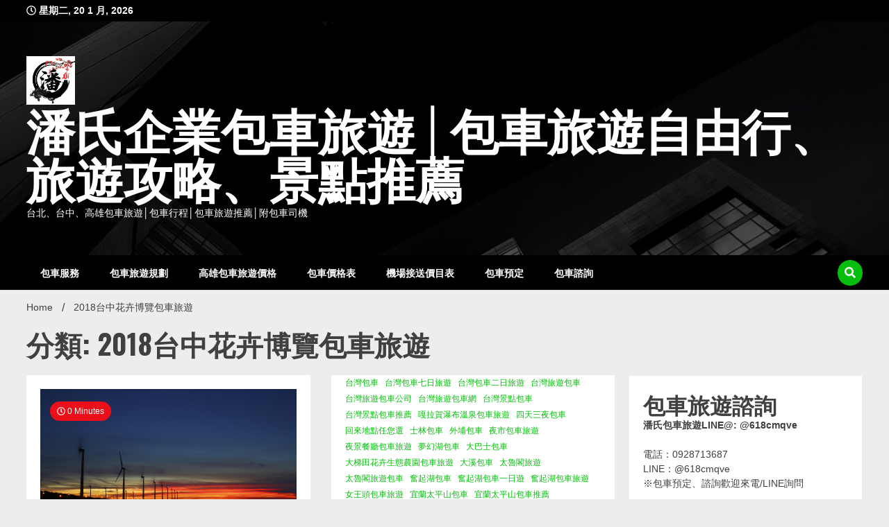

--- FILE ---
content_type: text/html; charset=UTF-8
request_url: https://panscar.com/category/2018%E5%8F%B0%E4%B8%AD%E8%8A%B1%E5%8D%89%E5%8D%9A%E8%A6%BD%E5%8C%85%E8%BB%8A%E6%97%85%E9%81%8A/
body_size: 235489
content:
<!doctype html>
<html lang="zh-TW" prefix="og: http://ogp.me/ns# fb: http://ogp.me/ns/fb#">
<head>
	<meta charset="UTF-8">
	<meta name="viewport" content="width=device-width, initial-scale=1">
	<link rel="profile" href="https://gmpg.org/xfn/11">

	<title>2018台中花卉博覽包車旅遊 彙整 - 潘氏企業包車旅遊│包車旅遊自由行、旅遊攻略、景點推薦</title>
<meta name='robots' content='max-image-preview:large' />
	<style>img:is([sizes="auto" i], [sizes^="auto," i]) { contain-intrinsic-size: 3000px 1500px }</style>
	
<!-- This site is optimized with the Yoast SEO plugin v6.0 - https://yoast.com/wordpress/plugins/seo/ -->
<meta name="description" content="包車,包車旅遊,包車推薦,包車公司,台灣包車,台灣包車旅遊,台灣旅遊包車,包車,包車推薦,包車價格,包車旅遊,包車旅遊推薦,台北包車,台北包車旅遊,台北旅遊包車,台北包車推薦,包車自由行,台北一日遊包車,九份包車,十分包車,野柳包車,台北自由行包車,北部包車旅遊,中部包車旅遊,南部部包車旅遊,東部部包車旅遊,計程車包車旅遊,潘氏企業包車"/>
<meta name="keywords" content="包車,包車旅遊,包車推薦,包車公司,台灣包車,台灣包車旅遊,台灣旅遊包車,包車,包車推薦,包車價格,包車旅遊,包車旅遊推薦,台北包車,台北包車旅遊,台北旅遊包車,台北包車推薦,包車自由行,台北一日遊包車,九份包車,十分包車,野柳包車,台北自由行包車,北部包車旅遊,中部包車旅遊,南部部包車旅遊,東部部包車旅遊,計程車包車旅遊,潘氏企業包車"/>
<link rel="canonical" href="https://panscar.com/category/2018%e5%8f%b0%e4%b8%ad%e8%8a%b1%e5%8d%89%e5%8d%9a%e8%a6%bd%e5%8c%85%e8%bb%8a%e6%97%85%e9%81%8a/" />
<meta property="og:locale" content="zh_TW" />
<meta property="og:type" content="object" />
<meta property="og:title" content="2018台中花卉博覽包車旅遊 彙整 - 潘氏企業包車旅遊│包車旅遊自由行、旅遊攻略、景點推薦" />
<meta property="og:description" content="包車,包車旅遊,包車推薦,包車公司,台灣包車,台灣包車旅遊,台灣旅遊包車,包車,包車推薦,包車價格,包車旅遊,包車旅遊推薦,台北包車,台北包車旅遊,台北旅遊包車,台北包車推薦,包車自由行,台北一日遊包車,九份包車,十分包車,野柳包車,台北自由行包車,北部包車旅遊,中部包車旅遊,南部部包車旅遊,東部部包車旅遊,計程車包車旅遊,潘氏企業包車" />
<meta property="og:url" content="https://panscar.com/category/2018%e5%8f%b0%e4%b8%ad%e8%8a%b1%e5%8d%89%e5%8d%9a%e8%a6%bd%e5%8c%85%e8%bb%8a%e6%97%85%e9%81%8a/" />
<meta property="og:site_name" content="潘氏企業包車旅遊│包車旅遊自由行、旅遊攻略、景點推薦" />
<meta name="twitter:card" content="summary_large_image" />
<meta name="twitter:description" content="包車,包車旅遊,包車推薦,包車公司,台灣包車,台灣包車旅遊,台灣旅遊包車,包車,包車推薦,包車價格,包車旅遊,包車旅遊推薦,台北包車,台北包車旅遊,台北旅遊包車,台北包車推薦,包車自由行,台北一日遊包車,九份包車,十分包車,野柳包車,台北自由行包車,北部包車旅遊,中部包車旅遊,南部部包車旅遊,東部部包車旅遊,計程車包車旅遊,潘氏企業包車" />
<meta name="twitter:title" content="2018台中花卉博覽包車旅遊 彙整 - 潘氏企業包車旅遊│包車旅遊自由行、旅遊攻略、景點推薦" />
<!-- / Yoast SEO plugin. -->

<link rel='dns-prefetch' href='//www.googletagmanager.com' />
<link rel='dns-prefetch' href='//fonts.googleapis.com' />
<link rel="alternate" type="application/rss+xml" title="訂閱《潘氏企業包車旅遊│包車旅遊自由行、旅遊攻略、景點推薦》&raquo; 資訊提供" href="https://panscar.com/feed/" />
<link rel="alternate" type="application/rss+xml" title="訂閱《潘氏企業包車旅遊│包車旅遊自由行、旅遊攻略、景點推薦》&raquo; 留言的資訊提供" href="https://panscar.com/comments/feed/" />
<link rel="alternate" type="application/rss+xml" title="訂閱《潘氏企業包車旅遊│包車旅遊自由行、旅遊攻略、景點推薦》&raquo; 分類〈2018台中花卉博覽包車旅遊〉的資訊提供" href="https://panscar.com/category/2018%e5%8f%b0%e4%b8%ad%e8%8a%b1%e5%8d%89%e5%8d%9a%e8%a6%bd%e5%8c%85%e8%bb%8a%e6%97%85%e9%81%8a/feed/" />
<script>
window._wpemojiSettings = {"baseUrl":"https:\/\/s.w.org\/images\/core\/emoji\/16.0.1\/72x72\/","ext":".png","svgUrl":"https:\/\/s.w.org\/images\/core\/emoji\/16.0.1\/svg\/","svgExt":".svg","source":{"concatemoji":"https:\/\/panscar.com\/wp-includes\/js\/wp-emoji-release.min.js?ver=6.8.3"}};
/*! This file is auto-generated */
!function(s,n){var o,i,e;function c(e){try{var t={supportTests:e,timestamp:(new Date).valueOf()};sessionStorage.setItem(o,JSON.stringify(t))}catch(e){}}function p(e,t,n){e.clearRect(0,0,e.canvas.width,e.canvas.height),e.fillText(t,0,0);var t=new Uint32Array(e.getImageData(0,0,e.canvas.width,e.canvas.height).data),a=(e.clearRect(0,0,e.canvas.width,e.canvas.height),e.fillText(n,0,0),new Uint32Array(e.getImageData(0,0,e.canvas.width,e.canvas.height).data));return t.every(function(e,t){return e===a[t]})}function u(e,t){e.clearRect(0,0,e.canvas.width,e.canvas.height),e.fillText(t,0,0);for(var n=e.getImageData(16,16,1,1),a=0;a<n.data.length;a++)if(0!==n.data[a])return!1;return!0}function f(e,t,n,a){switch(t){case"flag":return n(e,"\ud83c\udff3\ufe0f\u200d\u26a7\ufe0f","\ud83c\udff3\ufe0f\u200b\u26a7\ufe0f")?!1:!n(e,"\ud83c\udde8\ud83c\uddf6","\ud83c\udde8\u200b\ud83c\uddf6")&&!n(e,"\ud83c\udff4\udb40\udc67\udb40\udc62\udb40\udc65\udb40\udc6e\udb40\udc67\udb40\udc7f","\ud83c\udff4\u200b\udb40\udc67\u200b\udb40\udc62\u200b\udb40\udc65\u200b\udb40\udc6e\u200b\udb40\udc67\u200b\udb40\udc7f");case"emoji":return!a(e,"\ud83e\udedf")}return!1}function g(e,t,n,a){var r="undefined"!=typeof WorkerGlobalScope&&self instanceof WorkerGlobalScope?new OffscreenCanvas(300,150):s.createElement("canvas"),o=r.getContext("2d",{willReadFrequently:!0}),i=(o.textBaseline="top",o.font="600 32px Arial",{});return e.forEach(function(e){i[e]=t(o,e,n,a)}),i}function t(e){var t=s.createElement("script");t.src=e,t.defer=!0,s.head.appendChild(t)}"undefined"!=typeof Promise&&(o="wpEmojiSettingsSupports",i=["flag","emoji"],n.supports={everything:!0,everythingExceptFlag:!0},e=new Promise(function(e){s.addEventListener("DOMContentLoaded",e,{once:!0})}),new Promise(function(t){var n=function(){try{var e=JSON.parse(sessionStorage.getItem(o));if("object"==typeof e&&"number"==typeof e.timestamp&&(new Date).valueOf()<e.timestamp+604800&&"object"==typeof e.supportTests)return e.supportTests}catch(e){}return null}();if(!n){if("undefined"!=typeof Worker&&"undefined"!=typeof OffscreenCanvas&&"undefined"!=typeof URL&&URL.createObjectURL&&"undefined"!=typeof Blob)try{var e="postMessage("+g.toString()+"("+[JSON.stringify(i),f.toString(),p.toString(),u.toString()].join(",")+"));",a=new Blob([e],{type:"text/javascript"}),r=new Worker(URL.createObjectURL(a),{name:"wpTestEmojiSupports"});return void(r.onmessage=function(e){c(n=e.data),r.terminate(),t(n)})}catch(e){}c(n=g(i,f,p,u))}t(n)}).then(function(e){for(var t in e)n.supports[t]=e[t],n.supports.everything=n.supports.everything&&n.supports[t],"flag"!==t&&(n.supports.everythingExceptFlag=n.supports.everythingExceptFlag&&n.supports[t]);n.supports.everythingExceptFlag=n.supports.everythingExceptFlag&&!n.supports.flag,n.DOMReady=!1,n.readyCallback=function(){n.DOMReady=!0}}).then(function(){return e}).then(function(){var e;n.supports.everything||(n.readyCallback(),(e=n.source||{}).concatemoji?t(e.concatemoji):e.wpemoji&&e.twemoji&&(t(e.twemoji),t(e.wpemoji)))}))}((window,document),window._wpemojiSettings);
</script>
<style id='wp-emoji-styles-inline-css'>

	img.wp-smiley, img.emoji {
		display: inline !important;
		border: none !important;
		box-shadow: none !important;
		height: 1em !important;
		width: 1em !important;
		margin: 0 0.07em !important;
		vertical-align: -0.1em !important;
		background: none !important;
		padding: 0 !important;
	}
</style>
<link rel='stylesheet' id='wp-block-library-css' href='https://panscar.com/wp-includes/css/dist/block-library/style.min.css?ver=6.8.3' media='all' />
<style id='classic-theme-styles-inline-css'>
/*! This file is auto-generated */
.wp-block-button__link{color:#fff;background-color:#32373c;border-radius:9999px;box-shadow:none;text-decoration:none;padding:calc(.667em + 2px) calc(1.333em + 2px);font-size:1.125em}.wp-block-file__button{background:#32373c;color:#fff;text-decoration:none}
</style>
<style id='global-styles-inline-css'>
:root{--wp--preset--aspect-ratio--square: 1;--wp--preset--aspect-ratio--4-3: 4/3;--wp--preset--aspect-ratio--3-4: 3/4;--wp--preset--aspect-ratio--3-2: 3/2;--wp--preset--aspect-ratio--2-3: 2/3;--wp--preset--aspect-ratio--16-9: 16/9;--wp--preset--aspect-ratio--9-16: 9/16;--wp--preset--color--black: #000000;--wp--preset--color--cyan-bluish-gray: #abb8c3;--wp--preset--color--white: #ffffff;--wp--preset--color--pale-pink: #f78da7;--wp--preset--color--vivid-red: #cf2e2e;--wp--preset--color--luminous-vivid-orange: #ff6900;--wp--preset--color--luminous-vivid-amber: #fcb900;--wp--preset--color--light-green-cyan: #7bdcb5;--wp--preset--color--vivid-green-cyan: #00d084;--wp--preset--color--pale-cyan-blue: #8ed1fc;--wp--preset--color--vivid-cyan-blue: #0693e3;--wp--preset--color--vivid-purple: #9b51e0;--wp--preset--gradient--vivid-cyan-blue-to-vivid-purple: linear-gradient(135deg,rgba(6,147,227,1) 0%,rgb(155,81,224) 100%);--wp--preset--gradient--light-green-cyan-to-vivid-green-cyan: linear-gradient(135deg,rgb(122,220,180) 0%,rgb(0,208,130) 100%);--wp--preset--gradient--luminous-vivid-amber-to-luminous-vivid-orange: linear-gradient(135deg,rgba(252,185,0,1) 0%,rgba(255,105,0,1) 100%);--wp--preset--gradient--luminous-vivid-orange-to-vivid-red: linear-gradient(135deg,rgba(255,105,0,1) 0%,rgb(207,46,46) 100%);--wp--preset--gradient--very-light-gray-to-cyan-bluish-gray: linear-gradient(135deg,rgb(238,238,238) 0%,rgb(169,184,195) 100%);--wp--preset--gradient--cool-to-warm-spectrum: linear-gradient(135deg,rgb(74,234,220) 0%,rgb(151,120,209) 20%,rgb(207,42,186) 40%,rgb(238,44,130) 60%,rgb(251,105,98) 80%,rgb(254,248,76) 100%);--wp--preset--gradient--blush-light-purple: linear-gradient(135deg,rgb(255,206,236) 0%,rgb(152,150,240) 100%);--wp--preset--gradient--blush-bordeaux: linear-gradient(135deg,rgb(254,205,165) 0%,rgb(254,45,45) 50%,rgb(107,0,62) 100%);--wp--preset--gradient--luminous-dusk: linear-gradient(135deg,rgb(255,203,112) 0%,rgb(199,81,192) 50%,rgb(65,88,208) 100%);--wp--preset--gradient--pale-ocean: linear-gradient(135deg,rgb(255,245,203) 0%,rgb(182,227,212) 50%,rgb(51,167,181) 100%);--wp--preset--gradient--electric-grass: linear-gradient(135deg,rgb(202,248,128) 0%,rgb(113,206,126) 100%);--wp--preset--gradient--midnight: linear-gradient(135deg,rgb(2,3,129) 0%,rgb(40,116,252) 100%);--wp--preset--font-size--small: 13px;--wp--preset--font-size--medium: 20px;--wp--preset--font-size--large: 36px;--wp--preset--font-size--x-large: 42px;--wp--preset--spacing--20: 0.44rem;--wp--preset--spacing--30: 0.67rem;--wp--preset--spacing--40: 1rem;--wp--preset--spacing--50: 1.5rem;--wp--preset--spacing--60: 2.25rem;--wp--preset--spacing--70: 3.38rem;--wp--preset--spacing--80: 5.06rem;--wp--preset--shadow--natural: 6px 6px 9px rgba(0, 0, 0, 0.2);--wp--preset--shadow--deep: 12px 12px 50px rgba(0, 0, 0, 0.4);--wp--preset--shadow--sharp: 6px 6px 0px rgba(0, 0, 0, 0.2);--wp--preset--shadow--outlined: 6px 6px 0px -3px rgba(255, 255, 255, 1), 6px 6px rgba(0, 0, 0, 1);--wp--preset--shadow--crisp: 6px 6px 0px rgba(0, 0, 0, 1);}:where(.is-layout-flex){gap: 0.5em;}:where(.is-layout-grid){gap: 0.5em;}body .is-layout-flex{display: flex;}.is-layout-flex{flex-wrap: wrap;align-items: center;}.is-layout-flex > :is(*, div){margin: 0;}body .is-layout-grid{display: grid;}.is-layout-grid > :is(*, div){margin: 0;}:where(.wp-block-columns.is-layout-flex){gap: 2em;}:where(.wp-block-columns.is-layout-grid){gap: 2em;}:where(.wp-block-post-template.is-layout-flex){gap: 1.25em;}:where(.wp-block-post-template.is-layout-grid){gap: 1.25em;}.has-black-color{color: var(--wp--preset--color--black) !important;}.has-cyan-bluish-gray-color{color: var(--wp--preset--color--cyan-bluish-gray) !important;}.has-white-color{color: var(--wp--preset--color--white) !important;}.has-pale-pink-color{color: var(--wp--preset--color--pale-pink) !important;}.has-vivid-red-color{color: var(--wp--preset--color--vivid-red) !important;}.has-luminous-vivid-orange-color{color: var(--wp--preset--color--luminous-vivid-orange) !important;}.has-luminous-vivid-amber-color{color: var(--wp--preset--color--luminous-vivid-amber) !important;}.has-light-green-cyan-color{color: var(--wp--preset--color--light-green-cyan) !important;}.has-vivid-green-cyan-color{color: var(--wp--preset--color--vivid-green-cyan) !important;}.has-pale-cyan-blue-color{color: var(--wp--preset--color--pale-cyan-blue) !important;}.has-vivid-cyan-blue-color{color: var(--wp--preset--color--vivid-cyan-blue) !important;}.has-vivid-purple-color{color: var(--wp--preset--color--vivid-purple) !important;}.has-black-background-color{background-color: var(--wp--preset--color--black) !important;}.has-cyan-bluish-gray-background-color{background-color: var(--wp--preset--color--cyan-bluish-gray) !important;}.has-white-background-color{background-color: var(--wp--preset--color--white) !important;}.has-pale-pink-background-color{background-color: var(--wp--preset--color--pale-pink) !important;}.has-vivid-red-background-color{background-color: var(--wp--preset--color--vivid-red) !important;}.has-luminous-vivid-orange-background-color{background-color: var(--wp--preset--color--luminous-vivid-orange) !important;}.has-luminous-vivid-amber-background-color{background-color: var(--wp--preset--color--luminous-vivid-amber) !important;}.has-light-green-cyan-background-color{background-color: var(--wp--preset--color--light-green-cyan) !important;}.has-vivid-green-cyan-background-color{background-color: var(--wp--preset--color--vivid-green-cyan) !important;}.has-pale-cyan-blue-background-color{background-color: var(--wp--preset--color--pale-cyan-blue) !important;}.has-vivid-cyan-blue-background-color{background-color: var(--wp--preset--color--vivid-cyan-blue) !important;}.has-vivid-purple-background-color{background-color: var(--wp--preset--color--vivid-purple) !important;}.has-black-border-color{border-color: var(--wp--preset--color--black) !important;}.has-cyan-bluish-gray-border-color{border-color: var(--wp--preset--color--cyan-bluish-gray) !important;}.has-white-border-color{border-color: var(--wp--preset--color--white) !important;}.has-pale-pink-border-color{border-color: var(--wp--preset--color--pale-pink) !important;}.has-vivid-red-border-color{border-color: var(--wp--preset--color--vivid-red) !important;}.has-luminous-vivid-orange-border-color{border-color: var(--wp--preset--color--luminous-vivid-orange) !important;}.has-luminous-vivid-amber-border-color{border-color: var(--wp--preset--color--luminous-vivid-amber) !important;}.has-light-green-cyan-border-color{border-color: var(--wp--preset--color--light-green-cyan) !important;}.has-vivid-green-cyan-border-color{border-color: var(--wp--preset--color--vivid-green-cyan) !important;}.has-pale-cyan-blue-border-color{border-color: var(--wp--preset--color--pale-cyan-blue) !important;}.has-vivid-cyan-blue-border-color{border-color: var(--wp--preset--color--vivid-cyan-blue) !important;}.has-vivid-purple-border-color{border-color: var(--wp--preset--color--vivid-purple) !important;}.has-vivid-cyan-blue-to-vivid-purple-gradient-background{background: var(--wp--preset--gradient--vivid-cyan-blue-to-vivid-purple) !important;}.has-light-green-cyan-to-vivid-green-cyan-gradient-background{background: var(--wp--preset--gradient--light-green-cyan-to-vivid-green-cyan) !important;}.has-luminous-vivid-amber-to-luminous-vivid-orange-gradient-background{background: var(--wp--preset--gradient--luminous-vivid-amber-to-luminous-vivid-orange) !important;}.has-luminous-vivid-orange-to-vivid-red-gradient-background{background: var(--wp--preset--gradient--luminous-vivid-orange-to-vivid-red) !important;}.has-very-light-gray-to-cyan-bluish-gray-gradient-background{background: var(--wp--preset--gradient--very-light-gray-to-cyan-bluish-gray) !important;}.has-cool-to-warm-spectrum-gradient-background{background: var(--wp--preset--gradient--cool-to-warm-spectrum) !important;}.has-blush-light-purple-gradient-background{background: var(--wp--preset--gradient--blush-light-purple) !important;}.has-blush-bordeaux-gradient-background{background: var(--wp--preset--gradient--blush-bordeaux) !important;}.has-luminous-dusk-gradient-background{background: var(--wp--preset--gradient--luminous-dusk) !important;}.has-pale-ocean-gradient-background{background: var(--wp--preset--gradient--pale-ocean) !important;}.has-electric-grass-gradient-background{background: var(--wp--preset--gradient--electric-grass) !important;}.has-midnight-gradient-background{background: var(--wp--preset--gradient--midnight) !important;}.has-small-font-size{font-size: var(--wp--preset--font-size--small) !important;}.has-medium-font-size{font-size: var(--wp--preset--font-size--medium) !important;}.has-large-font-size{font-size: var(--wp--preset--font-size--large) !important;}.has-x-large-font-size{font-size: var(--wp--preset--font-size--x-large) !important;}
:where(.wp-block-post-template.is-layout-flex){gap: 1.25em;}:where(.wp-block-post-template.is-layout-grid){gap: 1.25em;}
:where(.wp-block-columns.is-layout-flex){gap: 2em;}:where(.wp-block-columns.is-layout-grid){gap: 2em;}
:root :where(.wp-block-pullquote){font-size: 1.5em;line-height: 1.6;}
</style>
<link rel='stylesheet' id='ez-toc-css' href='https://panscar.com/wp-content/plugins/easy-table-of-contents/assets/css/screen.min.css?ver=2.0.76' media='all' />
<style id='ez-toc-inline-css'>
div#ez-toc-container .ez-toc-title {font-size: 120%;}div#ez-toc-container .ez-toc-title {font-weight: 500;}div#ez-toc-container ul li , div#ez-toc-container ul li a {font-size: 95%;}div#ez-toc-container ul li , div#ez-toc-container ul li a {font-weight: 500;}div#ez-toc-container nav ul ul li {font-size: 90%;}
.ez-toc-container-direction {direction: ltr;}.ez-toc-counter ul{counter-reset: item ;}.ez-toc-counter nav ul li a::before {content: counters(item, '.', decimal) '. ';display: inline-block;counter-increment: item;flex-grow: 0;flex-shrink: 0;margin-right: .2em; float: left; }.ez-toc-widget-direction {direction: ltr;}.ez-toc-widget-container ul{counter-reset: item ;}.ez-toc-widget-container nav ul li a::before {content: counters(item, '.', decimal) '. ';display: inline-block;counter-increment: item;flex-grow: 0;flex-shrink: 0;margin-right: .2em; float: left; }
</style>
<link rel='stylesheet' id='walkerpress-style-css' href='https://panscar.com/wp-content/themes/walkerpress/style.css?ver=6.8.3' media='all' />
<link rel='stylesheet' id='boldnews-style-css' href='https://panscar.com/wp-content/themes/boldnews/style.css?ver=6.8.3' media='all' />
<link rel='stylesheet' id='walkerpress-font-awesome-css' href='https://panscar.com/wp-content/themes/walkerpress/css/all.css?ver=6.8.3' media='all' />
<link rel='stylesheet' id='walkerpress-swiper-bundle-css' href='https://panscar.com/wp-content/themes/walkerpress/css/swiper-bundle.css?ver=6.8.3' media='all' />
<link rel='stylesheet' id='walkerpress-body-fonts-css' href='//fonts.googleapis.com/css?family=Roboto%3A400%2C400italic%2C700%2C700italic&#038;ver=6.8.3' media='all' />
<link rel='stylesheet' id='walkerpress-headings-fonts-css' href='//fonts.googleapis.com/css?family=Oswald%3A300%2C400%2C400italic%2C500%2C500italic%2C600%2C700&#038;ver=6.8.3' media='all' />
<script src="https://panscar.com/wp-includes/js/jquery/jquery.min.js?ver=3.7.1" id="jquery-core-js"></script>
<script src="https://panscar.com/wp-includes/js/jquery/jquery-migrate.min.js?ver=3.4.1" id="jquery-migrate-js"></script>

<!-- Google tag (gtag.js) snippet added by Site Kit -->
<!-- Google Analytics snippet added by Site Kit -->
<script src="https://www.googletagmanager.com/gtag/js?id=G-YREF1GCBN3" id="google_gtagjs-js" async></script>
<script id="google_gtagjs-js-after">
window.dataLayer = window.dataLayer || [];function gtag(){dataLayer.push(arguments);}
gtag("set","linker",{"domains":["panscar.com"]});
gtag("js", new Date());
gtag("set", "developer_id.dZTNiMT", true);
gtag("config", "G-YREF1GCBN3");
</script>
<link rel="https://api.w.org/" href="https://panscar.com/wp-json/" /><link rel="alternate" title="JSON" type="application/json" href="https://panscar.com/wp-json/wp/v2/categories/1483" /><link rel="EditURI" type="application/rsd+xml" title="RSD" href="https://panscar.com/xmlrpc.php?rsd" />
<meta name="generator" content="WordPress 6.8.3" />
<meta name="generator" content="Site Kit by Google 1.163.0" />

<!-- This site is optimized with the Schema plugin v1.7.9.6 - https://schema.press -->
<script type="application/ld+json">{"@context":"https:\/\/schema.org\/","@type":"CollectionPage","headline":"2018台中花卉博覽包車旅遊 Category","description":"","url":"https:\/\/panscar.com\/category\/2018%e5%8f%b0%e4%b8%ad%e8%8a%b1%e5%8d%89%e5%8d%9a%e8%a6%bd%e5%8c%85%e8%bb%8a%e6%97%85%e9%81%8a\/","sameAs":[],"hasPart":[{"@context":"https:\/\/schema.org\/","@type":"BlogPosting","mainEntityOfPage":{"@type":"WebPage","@id":"https:\/\/panscar.com\/%e5%8f%b0%e4%b8%ad%e5%8c%85%e8%bb%8a%e2%94%82%e5%8f%b0%e4%b8%ad%e5%8c%85%e8%bb%8a%e6%97%85%e9%81%8a%e2%94%82%e5%8f%b0%e4%b8%ad%e5%8c%85%e8%bb%8a%e6%99%af%e9%bb%9e%e4%bb%8b%e7%b4%b9\/"},"url":"https:\/\/panscar.com\/%e5%8f%b0%e4%b8%ad%e5%8c%85%e8%bb%8a%e2%94%82%e5%8f%b0%e4%b8%ad%e5%8c%85%e8%bb%8a%e6%97%85%e9%81%8a%e2%94%82%e5%8f%b0%e4%b8%ad%e5%8c%85%e8%bb%8a%e6%99%af%e9%bb%9e%e4%bb%8b%e7%b4%b9\/","headline":"台中包車│台中包車旅遊│台中包車景點介紹","datePublished":"2020-09-27T07:32:09+00:00","dateModified":"2020-09-27T07:32:09+00:00","publisher":{"@type":"Organization","@id":"https:\/\/panscar.com\/#organization","name":"潘氏企業包車旅遊│包車旅遊自由行、旅遊攻略、景點推薦","logo":{"@type":"ImageObject","url":"","width":600,"height":60}},"image":{"@type":"ImageObject","url":"https:\/\/panscar.com\/wp-content\/uploads\/JQjbQhLtHhmRolySsltwmTSlLY.jpg","width":1382,"height":864},"articleSection":"2018台中花卉博覽包車旅遊","keywords":"包車, 包車推薦, 包車旅遊, 包車景點, 包車行程, 台中包車, 台中包車一日遊, 台中包車價格, 台中包車推薦, 台中包車旅遊, 台中包車旅遊服務, 台中包車景點, 台中包車自由行","description":"台中包車旅遊景點推薦 台中包車│台中包車旅遊│台中包車景點介紹 台中的氣候四季宜人，景點也相當豐富","author":{"@type":"Person","name":"潘氏包車旅遊","url":"https:\/\/panscar.com\/author\/admin\/","image":{"@type":"ImageObject","url":"https:\/\/secure.gravatar.com\/avatar\/7fde222394c94eb9785d3c1dad2629059b483127b7ea3f7b4b7929cc6cfd7859?s=96&d=mm&r=g","height":96,"width":96},"sameAs":["https:\/\/panscar.com"]}},{"@context":"https:\/\/schema.org\/","@type":"BlogPosting","mainEntityOfPage":{"@type":"WebPage","@id":"https:\/\/panscar.com\/%e5%8f%b0%e7%81%a3%e8%a7%80%e5%85%89%e5%8c%85%e8%bb%8a%e6%97%85%e9%81%8a%e3%80%81%e5%8f%b0%e7%81%a3%e5%8c%85%e8%bb%8a%e4%b8%80%e6%97%a5%e9%81%8a\/"},"url":"https:\/\/panscar.com\/%e5%8f%b0%e7%81%a3%e8%a7%80%e5%85%89%e5%8c%85%e8%bb%8a%e6%97%85%e9%81%8a%e3%80%81%e5%8f%b0%e7%81%a3%e5%8c%85%e8%bb%8a%e4%b8%80%e6%97%a5%e9%81%8a\/","headline":"台灣觀光包車旅遊、台灣包車一日遊","datePublished":"2019-07-23T04:49:19+00:00","dateModified":"2019-07-23T04:49:19+00:00","publisher":{"@type":"Organization","@id":"https:\/\/panscar.com\/#organization","name":"潘氏企業包車旅遊│包車旅遊自由行、旅遊攻略、景點推薦","logo":{"@type":"ImageObject","url":"","width":600,"height":60}},"articleSection":"12人坐車款","keywords":"台北包車, 台北包車一日遊, 台北包車司人旅遊, 台北觀光包車, 台北觀光包車一日遊, 機場接送台北包車","description":"包車旅遊景點#1: 蔣介石建念博物館，了解蔣介石紀念館的歷史、台灣在地歷史 包車旅遊景點#2: 通","author":{"@type":"Person","name":"潘氏包車旅遊","url":"https:\/\/panscar.com\/author\/admin\/","image":{"@type":"ImageObject","url":"https:\/\/secure.gravatar.com\/avatar\/7fde222394c94eb9785d3c1dad2629059b483127b7ea3f7b4b7929cc6cfd7859?s=96&d=mm&r=g","height":96,"width":96},"sameAs":["https:\/\/panscar.com"]}},{"@context":"https:\/\/schema.org\/","@type":"BlogPosting","mainEntityOfPage":{"@type":"WebPage","@id":"https:\/\/panscar.com\/%e5%8f%b0%e7%81%a3%e5%8c%85%e8%bb%8a%e6%97%85%e9%81%8a%e7%86%b1%e9%96%80%e5%8c%85%e8%bb%8a%e8%a1%8c%e7%a8%8b%e4%bb%8b%e7%b4%b9\/"},"url":"https:\/\/panscar.com\/%e5%8f%b0%e7%81%a3%e5%8c%85%e8%bb%8a%e6%97%85%e9%81%8a%e7%86%b1%e9%96%80%e5%8c%85%e8%bb%8a%e8%a1%8c%e7%a8%8b%e4%bb%8b%e7%b4%b9\/","headline":"台灣包車旅遊熱門包車行程介紹","datePublished":"2019-05-25T07:35:13+00:00","dateModified":"2019-05-25T07:35:13+00:00","publisher":{"@type":"Organization","@id":"https:\/\/panscar.com\/#organization","name":"潘氏企業包車旅遊│包車旅遊自由行、旅遊攻略、景點推薦","logo":{"@type":"ImageObject","url":"","width":600,"height":60}},"image":{"@type":"ImageObject","url":"https:\/\/panscar.com\/wp-content\/uploads\/2019\/05\/11145157695c8d001c1f0ea.jpg","width":696,"height":207},"articleSection":"12人坐車款","keywords":"Chartered tour, Taiwan chartered tour, 台灣包車, 台灣包車旅遊推薦, 台灣包車旅遊熱門景點, 台灣景點包車, 台灣熱門包車景點, 台灣熱門包車路線","description":"台灣包車旅遊熱門包車行程介紹 (Taiwan chartered tour popular cha","author":{"@type":"Person","name":"潘氏包車旅遊","url":"https:\/\/panscar.com\/author\/admin\/","image":{"@type":"ImageObject","url":"https:\/\/secure.gravatar.com\/avatar\/7fde222394c94eb9785d3c1dad2629059b483127b7ea3f7b4b7929cc6cfd7859?s=96&d=mm&r=g","height":96,"width":96},"sameAs":["https:\/\/panscar.com"]}},{"@context":"https:\/\/schema.org\/","@type":"BlogPosting","mainEntityOfPage":{"@type":"WebPage","@id":"https:\/\/panscar.com\/%e5%8f%b0%e7%81%a3%e5%8c%85%e8%bb%8a%e7%92%b0%e5%b3%b6%e3%80%81%e5%a4%9a%e5%a4%a9%e5%8c%85%e8%bb%8a%e6%97%85%e9%81%8a%e8%a1%8c%e7%a8%8b%e6%87%b6%e4%ba%ba%e5%8c%85\/"},"url":"https:\/\/panscar.com\/%e5%8f%b0%e7%81%a3%e5%8c%85%e8%bb%8a%e7%92%b0%e5%b3%b6%e3%80%81%e5%a4%9a%e5%a4%a9%e5%8c%85%e8%bb%8a%e6%97%85%e9%81%8a%e8%a1%8c%e7%a8%8b%e6%87%b6%e4%ba%ba%e5%8c%85\/","headline":"台灣包車環島、多天包車旅遊行程懶人包","datePublished":"2019-03-18T03:08:25+00:00","dateModified":"2019-03-18T03:08:25+00:00","publisher":{"@type":"Organization","@id":"https:\/\/panscar.com\/#organization","name":"潘氏企業包車旅遊│包車旅遊自由行、旅遊攻略、景點推薦","logo":{"@type":"ImageObject","url":"","width":600,"height":60}},"image":{"@type":"ImageObject","url":"https:\/\/panscar.com\/wp-content\/uploads\/2019\/03\/unnamed-file-12.jpg","width":696,"height":194},"articleSection":"12人坐車款","keywords":"包車七天六夜, 包車三天兩夜, 包車九天八夜, 包車五天四夜, 包車兩日遊, 包車八天七夜, 包車六天五夜, 包車十天九夜, 包車四天三夜, 包車多日遊, 包車多日遊行程, 包車環島行程","description":"台灣包車環島、多天包車旅遊行程懶人包，清境、日月潭、阿里山三天兩夜包車之旅 包車旅遊第一天: 台北","author":{"@type":"Person","name":"潘氏包車旅遊","url":"https:\/\/panscar.com\/author\/admin\/","image":{"@type":"ImageObject","url":"https:\/\/secure.gravatar.com\/avatar\/7fde222394c94eb9785d3c1dad2629059b483127b7ea3f7b4b7929cc6cfd7859?s=96&d=mm&r=g","height":96,"width":96},"sameAs":["https:\/\/panscar.com"]}},{"@context":"https:\/\/schema.org\/","@type":"BlogPosting","mainEntityOfPage":{"@type":"WebPage","@id":"https:\/\/panscar.com\/2019%e5%8c%85%e8%bb%8a%e6%97%85%e9%81%8a%e6%87%b6%e4%ba%ba%e5%8c%85%e2%94%82%e5%8f%b0%e5%8c%97%e3%80%81%e5%8c%97%e9%83%a8%e5%8c%85%e8%bb%8a%e5%a4%a7%e5%bd%99%e6%95%b4\/"},"url":"https:\/\/panscar.com\/2019%e5%8c%85%e8%bb%8a%e6%97%85%e9%81%8a%e6%87%b6%e4%ba%ba%e5%8c%85%e2%94%82%e5%8f%b0%e5%8c%97%e3%80%81%e5%8c%97%e9%83%a8%e5%8c%85%e8%bb%8a%e5%a4%a7%e5%bd%99%e6%95%b4\/","headline":"2019包車旅遊懶人包│台北、北部包車大彙整","datePublished":"2019-02-06T11:02:09+00:00","dateModified":"2019-02-06T11:02:09+00:00","publisher":{"@type":"Organization","@id":"https:\/\/panscar.com\/#organization","name":"潘氏企業包車旅遊│包車旅遊自由行、旅遊攻略、景點推薦","logo":{"@type":"ImageObject","url":"","width":600,"height":60}},"image":{"@type":"ImageObject","url":"https:\/\/panscar.com\/wp-content\/uploads\/2019\/02\/350k0n000000e8r1z380E_C_500_280_Q90.png","width":696,"height":280},"articleSection":"12人包車旅遊","keywords":"九份包車, 保母車, 包車, 北部包車, 台北包車, 大T九人座, 大T五, 宜蘭包車, 旅遊大T, 春節包車, 春節大T, 淡水老街包車, 豪華包保母車, 賓士款大T, 陽明山包車","description":"2019包車旅遊懶人包│台北、北部包車大彙整 陽明山-北投-淡水夕陽 (8h)  行程路線： 行程","author":{"@type":"Person","name":"潘氏包車旅遊","url":"https:\/\/panscar.com\/author\/admin\/","image":{"@type":"ImageObject","url":"https:\/\/secure.gravatar.com\/avatar\/7fde222394c94eb9785d3c1dad2629059b483127b7ea3f7b4b7929cc6cfd7859?s=96&d=mm&r=g","height":96,"width":96},"sameAs":["https:\/\/panscar.com"]}},{"@context":"https:\/\/schema.org\/","@type":"BlogPosting","mainEntityOfPage":{"@type":"WebPage","@id":"https:\/\/panscar.com\/%e8%8a%b1%e5%8d%9a-%e5%8d%89%e5%8d%9a%e8%a6%bd%e6%9c%83%e5%8c%85%e8%bb%8a%e6%97%85%e9%81%8a%ef%bc%8c%e8%81%86%e8%81%bd%e5%a4%a7%e8%87%aa%e7%84%b6%e8%8a%b1%e9%96%8b%e8%81%b2%e9%9f%b3\/"},"url":"https:\/\/panscar.com\/%e8%8a%b1%e5%8d%9a-%e5%8d%89%e5%8d%9a%e8%a6%bd%e6%9c%83%e5%8c%85%e8%bb%8a%e6%97%85%e9%81%8a%ef%bc%8c%e8%81%86%e8%81%bd%e5%a4%a7%e8%87%aa%e7%84%b6%e8%8a%b1%e9%96%8b%e8%81%b2%e9%9f%b3\/","headline":"花博\/卉博覽會包車旅遊，聆聽大自然花開聲音","datePublished":"2018-11-03T06:28:21+00:00","dateModified":"2018-11-03T06:28:21+00:00","publisher":{"@type":"Organization","@id":"https:\/\/panscar.com\/#organization","name":"潘氏企業包車旅遊│包車旅遊自由行、旅遊攻略、景點推薦","logo":{"@type":"ImageObject","url":"","width":600,"height":60}},"articleSection":"12人座包車旅遊","keywords":"台中后里包車.台中豐原包車, 台中外埔包車, 后里包車.豐原包車, 外埔包車, 花博包車自由行, 花博台中旅遊包車, 花博旅遊包車, 花博旅遊包車景點, 花博旅遊包車規劃","description":"花博\/卉博覽會包車旅遊，聆聽大自然花開聲音 花博\/卉博覽會包車旅遊，聆聽大自然花開聲音 現代人們為","author":{"@type":"Person","name":"潘氏包車旅遊","url":"https:\/\/panscar.com\/author\/admin\/","image":{"@type":"ImageObject","url":"https:\/\/secure.gravatar.com\/avatar\/7fde222394c94eb9785d3c1dad2629059b483127b7ea3f7b4b7929cc6cfd7859?s=96&d=mm&r=g","height":96,"width":96},"sameAs":["https:\/\/panscar.com"]}},{"@context":"https:\/\/schema.org\/","@type":"BlogPosting","mainEntityOfPage":{"@type":"WebPage","@id":"https:\/\/panscar.com\/%e5%8f%b0%e4%b8%ad%e8%8a%b1%e5%8d%9a%e9%96%8b%e5%b9%95%ef%bc%8c%e5%8f%b0%e4%b8%ad%e5%8c%85%e8%bb%8a%e6%97%85%e9%81%8a%e3%80%81%e5%85%8d%e7%ad%89%e8%bb%8a%e3%80%81%e5%85%8d%e6%93%a0%e4%ba%ba\/"},"url":"https:\/\/panscar.com\/%e5%8f%b0%e4%b8%ad%e8%8a%b1%e5%8d%9a%e9%96%8b%e5%b9%95%ef%bc%8c%e5%8f%b0%e4%b8%ad%e5%8c%85%e8%bb%8a%e6%97%85%e9%81%8a%e3%80%81%e5%85%8d%e7%ad%89%e8%bb%8a%e3%80%81%e5%85%8d%e6%93%a0%e4%ba%ba\/","headline":"台中花博開幕，台中包車旅遊、免等車、免擠人","datePublished":"2018-11-03T05:44:07+00:00","dateModified":"2018-11-03T05:44:07+00:00","publisher":{"@type":"Organization","@id":"https:\/\/panscar.com\/#organization","name":"潘氏企業包車旅遊│包車旅遊自由行、旅遊攻略、景點推薦","logo":{"@type":"ImageObject","url":"","width":600,"height":60}},"image":{"@type":"ImageObject","url":"https:\/\/panscar.com\/wp-content\/uploads\/2018\/11\/2018台中花卉博覽包車旅遊台中花卉博覽包車.png","width":696,"height":159},"articleSection":"2018台中花卉博覽包車旅遊","keywords":"2018台中花卉博覽包車旅遊, 台中包車旅遊, 台中花卉博覽, 台中花卉博覽包車, 花卉博覽包車","description":"遨遊包車帶領您遨遊台中花卉博覽會，2018台中世界花卉博覽會今（3）日正式開幕，上午9時后里、豐原","author":{"@type":"Person","name":"潘氏包車旅遊","url":"https:\/\/panscar.com\/author\/admin\/","image":{"@type":"ImageObject","url":"https:\/\/secure.gravatar.com\/avatar\/7fde222394c94eb9785d3c1dad2629059b483127b7ea3f7b4b7929cc6cfd7859?s=96&d=mm&r=g","height":96,"width":96},"sameAs":["https:\/\/panscar.com"]}}]}</script>

<!-- Analytics by WP Statistics - https://wp-statistics.com -->
<style type="text/css">
    :root{
        --primary-color: #05bf0c;
        --secondary-color: #eb0f1a;
        --text-color:#404040;
        --heading-color:#000000;
        --light-color:#ffffff;
    }

    body{
        font-family: 'Oxygen',sans-serif;
        font-size: 14px;
        color: var(--text-color);
    }
    
    h1, h2, h3, h4, h5,h6,
    .news-ticker-box span.focus-news-box a{
        font-family: 'Oswald',sans-serif;
    }
    h1{
        font-size: 40px;
    }
    h2{
        font-size: 32px;
    }
    h3{
        font-size: 24px;
    }
    h4{
        font-size: 20px;
    }
    h5{
        font-size: 16px;
    }
    h6{
        font-size: 14px;
    }
    .main-navigation ul li a{
        font-family: 'Oswald',sans-serif;
        text-transform: uppercase;
    }
            .walkerwp-wraper.inner-page-subheader{
            background: transparent;
            color: var(--text-color);
            padding-top: 15px;
            padding-bottom: 5px;
        }
        .single .walkerwp-wraper.inner-page-subheader.sub-header-2,
    .page .walkerwp-wraper.inner-page-subheader.sub-header-2{
        min-height: 400px;
    }
        .walkerwp-wraper.inner-page-subheader a,
    .normal-subheader .walkerpress-breadcrumbs ul li a,
    .normal-subheader .walkerpress-breadcrumbs ul li{
        color: var(--text-color);
        text-decoration: none;
    }
    .walkerwp-wraper.inner-page-subheader img{
        opacity:0.60;
    }
    .walkerwp-wraper.inner-page-subheader a:hover{
        color: var(--secondary-color);
    }
    .walkerwp-wraper.main-header{
        background:#000000;
    }
    .walkerwp-wraper.main-header img.header-overlay-image{
        opacity:0.3 ;
    }
    .site-branding img.custom-logo{
        max-height: 70px;
        width: auto;
        max-width: 100%;
        height: 100%;
    }
    .site-branding h1.site-title{
        font-size: 70px;
        font-family: Roboto;
    }
    .site-branding h1.site-title a{
        color: #ffffff;
        text-decoration: none;
    }
    .site-branding .site-description,
    .site-branding,
    header.header-layout-3 span.walkerpress-current-date {
        color: #ffffff;
    }
    a.walkerpress-post-date, .entry-meta a, .entry-meta, .news-ticker-box span.focus-news-box a.walkerpress-post-date,
    .single  span.category a, .single .article-inner span.category a{
        color: #b5b5b5;
        font-size: 12px;
        font-weight: initial;
    }
    span.estimate-time, span.estimate-reading-time{
        font-size: 12px;
    }
    span.category a{
        color: #05bf0c;
        text-transform: initial;
        font-weight: normal;
    }
    footer.site-footer{
        background: #141414;
        color: #ffffff;
    }
     footer.site-footer .wp-block-latest-posts__post-author, 
     footer.site-footer .wp-block-latest-posts__post-date,
     .footer-wiget-list .sidebar-widget-block{
        color: #ffffff;
    }
   .site-footer .walkerpress-footer-column .wp-block-latest-posts a, 
   .site-footer .walkerpress-footer-column .widget ul li a, 
   .site-footer .wp-block-tag-cloud a, 
   .site-footer  .sidebar-block section.widget ul li a,
   .footer-wiget-list .sidebar-widget-block a{
        color:#ffffff;
    }
    .site-footer .site-info a,
     .site-footer .site-info{
        color: #ffffff;
    }
    .site-footer .site-info a:hover{
        color: #eb0f1a;
    }
    .site-footer .walkerpress-footer-column .wp-block-latest-posts a:hover, 
   .site-footer .walkerpress-footer-column .widget ul li a:hover, 
   .site-footer .wp-block-tag-cloud a:hover, 
   .site-footer .site-info a:hover,
   .site-footer  .sidebar-block section.widget ul li a:hover,
   .footer-wiget-list .sidebar-widget-block a:hover{
        color:#eb0f1a;
    }
    .footer-overlay-image{
        opacity:0;
    }
    .footer-copyright-wraper:before{
        background: #0d1741;
        opacity: 0;
    }
    .walkerwp-wraper.footer-copyright-wraper{
        padding-top: 15px;
        padding-bottom: 15px;
    }
    .banner-layout-1 .walkerwp-grid-3,
    .featured-post-box,
    .category-post-wraper .category-post-box,
    .category-post-wraper .category-post-2 .category-post-content,
    .frontpage-content-block .walkerpress-widget-content,
    .sidebar-widget-block,
    .walkerwp-wraper.inner-wraper main#primary .content-layout.list-layout article,
    .sidebar-block section.widget,
    .missed-post-box,
    .walkerwp-wraper.banner-layout ul.tabs li.active,
    .single article,
    .page article,
    .single .comments-area,
    .related-posts,
    ul.tabs li.active:after,
    .walkerwp-wraper.inner-wraper main#primary .content-layout.grid-layout article,
    .walkerwp-wraper.inner-wraper main#primary .content-layout.full-layout article,
    .ticker-layout-2 .news-ticker-box span.focus-news-box,
    .ticker-arrows,
    .news-ticker-box,
    .wc-author-box,
    .frontpage-sidebar-block .walkerpress-widget-content,
    main#primary section.no-results.not-found,
    .search.search-results main#primary article,
    section.error-404.not-found,
    .walkerpress-author-box-widget,
    .latest-article-box{
        background: #ffffff;
        
    }
    .featured-post-box,
    .category-post-wraper .category-post-box,
    .category-post-wraper .category-post-2 .category-post-content,
    .frontpage-content-block .walkerpress-widget-content,
    .sidebar-widget-block,
    .walkerwp-wraper.inner-wraper main#primary .content-layout.list-layout article,
    .sidebar-block section.widget,
    .missed-post-box,
    .single article,
    .page article,
    .single .comments-area,
    .related-posts,
    .walkerwp-wraper.inner-wraper main#primary .content-layout.grid-layout article,
    .walkerwp-wraper.inner-wraper main#primary .content-layout.full-layout article,
    .ticker-layout-2 .news-ticker-box span.focus-news-box,
    .news-ticker-box,
    .wc-author-box,
    .frontpage-sidebar-block .walkerpress-widget-content,
    main#primary section.no-results.not-found,
    .search.search-results main#primary article,
    section.error-404.not-found,
    .walkerpress-author-box-widget,
    .latest-article-box{
        border: 0px solid #ffffff;
    }
    .sidebar-panel .sidebar-widget-block {
        border: 0;
    }
    ul.walkerpress-social.icons-custom-color.normal-style li a{
        color: #ffffff;
    }
    ul.walkerpress-social.icons-custom-color.normal-style li a:hover{
        color: #ea1c0e;
    }
    ul.walkerpress-social.icons-custom-color.boxed-style li a{
        background: #222222;
        color: #ffffff;
    }
    ul.walkerpress-social.icons-custom-color.boxed-style li a:hover{
        background: #ffffff;
        color: #ea1c0e;
    }
    .walkerwp-container{
        max-width: 1900px;
    }
    header#masthead.header-layout-4 .walkerwp-container,
    .walkerwp-wraper.main-header{
        padding-top: 50px;
        padding-bottom: 50px;
    }
    .walkerwp-wraper.navigation{
        background: #000000;
    }
    .main-navigation ul li a{
        color: #ffffff;
    }
    .main-navigation ul ul li a:hover, .main-navigation ul ul li a:focus{
         color: #ffffff;
          background: #000000;
    }
    .main-navigation ul li:hover a,
    .main-navigation ul li.current-menu-item a{
        background: #eb0f1a;
        color: #ffffff;
    }
    .main-navigation ul ul li a:hover, 
    .main-navigation ul ul li a:focus,{
         background: #000000;
         color: #ffffff;
    }
    .sidebar-slide-button .slide-button,
    button.global-search-icon{
        color: #ffffff;
    }
    .sidebar-slide-button .slide-button:hover,
    button.global-search-icon:hover{
        color: #eb0f1a;
    }
    .walkerwp-wraper.top-header{
        background: #000000;
        color: #ffffff;
    }
    .sidebar-block,
    .frontpage-sidebar-block{
        width: 28%;
    }
    .walkerwp-wraper.inner-wraper main#primary,
    .frontpage-content-block{
        width: 72%;
    }
    .footer-widgets-wraper{
        padding-bottom: 50px;
        padding-top: 70px;
    }
    .walkerpress-footer-column:before{
        background: #000000;
        opacity: 0.2 ;
    }
    a.walkerpress-primary-button,
    .walkerpress-primary-button
    a.walkerpress-secondary-button,
    .walkerpress-secondary-button{
        border-radius: 0px;
        text-transform: initial;
        font-size: 14px;
    }
    .frontpage-content-block .walkerpress-widget-content,
    .featured-post-box,
    .category-post-wraper .category-post-box,
    .category-post-wraper .category-post-2 .category-post-content,
    .missed-post-box,
    .sidebar-widget-block,
    .walkerwp-wraper.inner-wraper main#primary .content-layout.grid-layout article,
    .sidebar-block section.widget{
        padding: 20px;
    }
    @media(max-width:1024px){
        .sidebar-block,
        .walkerwp-wraper.inner-wraper main#primary,
        .frontpage-sidebar-block,
        .frontpage-content-block {
            width:100%;
        }
    }
</style><link rel="icon" href="https://panscar.com/wp-content/uploads/cropped-S__29696008-32x32.jpg" sizes="32x32" />
<link rel="icon" href="https://panscar.com/wp-content/uploads/cropped-S__29696008-192x192.jpg" sizes="192x192" />
<link rel="apple-touch-icon" href="https://panscar.com/wp-content/uploads/cropped-S__29696008-180x180.jpg" />
<meta name="msapplication-TileImage" content="https://panscar.com/wp-content/uploads/cropped-S__29696008-270x270.jpg" />
</head>

<body class="archive category category-1483 wp-custom-logo wp-theme-walkerpress wp-child-theme-boldnews hfeed">


<div id="page" class="site">
			<div class="walkerwp-pb-container">
			<div class="walkerwp-progress-bar"></div>
		</div>
		<a class="skip-link screen-reader-text" href="#primary">Skip to content</a>


<header id="masthead" class="site-header  header-layout-1">
			
		<div class="walkerwp-wraper top-header no-gap">
			<div class="walkerwp-container">
							<span class="walkerpress-current-date"><i class="far fa-clock"></i> 
				星期二, 20 1 月, 2026			</span>
		<ul class="walkerpress-social icons-default-color boxed-style">
	</ul>			</div>
		</div>
		<div class="walkerwp-wraper main-header no-gap">
								<img class="header-overlay-image" src="https://panscar.com/wp-content/themes/boldnews/images/wing-light-black-and-white-architecture-technology-white-22957-pxhere_com.jpg" />
							<div class="walkerwp-container">
						<div class="site-branding ">
			<a href="https://panscar.com/" class="custom-logo-link" rel="home"><img width="512" height="512" src="https://panscar.com/wp-content/uploads/cropped-cropped-S__29696008.jpg" class="custom-logo" alt="包車,包車旅遊,包車推薦,包車價格,台灣包車,台灣包車旅遊,台灣旅遊包車,包車,包車推薦,包車價格,包車旅遊,包車旅遊推薦,台北包車,台北包車旅遊,台北旅遊包車,台北包車推薦,包車自由行,台北一日遊包車,九份包車,十分包車,野柳包車,台北自由行包車,北部包車旅遊,中部包車旅遊,南部部包車旅遊,東部部包車旅遊,計程車包車旅遊,遨遊包車旅遊 %" decoding="async" fetchpriority="high" srcset="https://panscar.com/wp-content/uploads/cropped-cropped-S__29696008.jpg 512w, https://panscar.com/wp-content/uploads/cropped-cropped-S__29696008-300x300.jpg 300w, https://panscar.com/wp-content/uploads/cropped-cropped-S__29696008-150x150.jpg 150w" sizes="(max-width: 512px) 100vw, 512px" /></a>				<h1 class="site-title"><a href="https://panscar.com/" rel="home">潘氏企業包車旅遊│包車旅遊自由行、旅遊攻略、景點推薦</a></h1>
				
							<p class="site-description">台北、台中、高雄包車旅遊│包車行程│包車旅遊推薦│附包車司機</p>
					</div><!-- .site-branding -->
					
			</div>
		</div>
				<div class="walkerwp-wraper navigation no-gap ">
			<div class="walkerwp-container">

				<div class="walkerpress-nav">
												<nav id="site-navigation" class="main-navigation">
				<button type="button" class="menu-toggle">
					<span></span>
					<span></span>
					<span></span>
				</button>
				<div class="menu-menu-container"><ul id="primary-menu" class="menu"><li id="menu-item-6647" class="menu-item menu-item-type-post_type menu-item-object-page menu-item-6647"><a href="https://panscar.com/%e5%8c%85%e8%bb%8a%e6%9c%8d%e5%8b%99/">包車服務</a></li>
<li id="menu-item-6645" class="menu-item menu-item-type-post_type menu-item-object-page menu-item-6645"><a href="https://panscar.com/%e5%8c%85%e8%bb%8a%e6%97%85%e9%81%8a%e8%a6%8f%e5%8a%83/">包車旅遊規劃</a></li>
<li id="menu-item-6245" class="menu-item menu-item-type-post_type menu-item-object-page menu-item-6245"><a href="https://panscar.com/price/">高雄包車旅遊價格</a></li>
<li id="menu-item-6557" class="menu-item menu-item-type-post_type menu-item-object-page menu-item-6557"><a href="https://panscar.com/%e5%8c%85%e8%bb%8a%e5%83%b9%e6%a0%bc%e8%a1%a8/">包車價格表</a></li>
<li id="menu-item-6560" class="menu-item menu-item-type-post_type menu-item-object-page menu-item-6560"><a href="https://panscar.com/%e6%a9%9f%e5%a0%b4%e6%8e%a5%e9%80%81/">機場接送價目表</a></li>
<li id="menu-item-6709" class="menu-item menu-item-type-custom menu-item-object-custom menu-item-6709"><a href="https://line.me/R/ti/p/@618cmqve">包車預定</a></li>
<li id="menu-item-6710" class="menu-item menu-item-type-custom menu-item-object-custom menu-item-6710"><a href="https://line.me/R/ti/p/@618cmqve">包車諮詢</a></li>
</ul></div>			</nav><!-- #site-navigation -->
					</div>
				
		<button class="global-search-icon">
			<i class="fas fa-search"></i>
		</button>
		<span class="header-global-search-form">
			<button class="global-search-close"><i class="fas fa-times"></i></button>
			<form action="https://panscar.com/" method="get" class="form-inline">
    <fieldset>
		<div class="input-group">
			<input type="text" name="s" id="search" placeholder="Search" value="" class="form-control" />
			<span class="input-group-btn">
				<button type="submit" class="btn btn-default"><i class="fa fa-search" aria-hidden="true"></i></button>
			</span>
		</div>
    </fieldset>
</form>
		</span>
				</div>
		</div>
	</header><!-- #masthead -->		<div class="walkerwp-wraper inner-page-subheader normal-subheader no-gap">
			<div class="walkerwp-container">
				<div class="walkerwp-grid-12">
												<div class="walkerpress-breadcrumbs"><nav role="navigation" aria-label="Breadcrumbs" class="walkerpress breadcrumbs" itemprop="breadcrumb"><h2 class="trail-browse"></h2><ul class="trail-items" itemscope itemtype="http://schema.org/BreadcrumbList"><meta name="numberOfItems" content="2" /><meta name="itemListOrder" content="Ascending" /><li itemprop="itemListElement" itemscope itemtype="http://schema.org/ListItem" class="trail-item trail-begin"><a href="https://panscar.com/" rel="home" itemprop="item"><span itemprop="name">Home</span></a><meta itemprop="position" content="1" /></li><li itemprop="itemListElement" itemscope itemtype="http://schema.org/ListItem" class="trail-item trail-end"><span itemprop="item"><span itemprop="name">2018台中花卉博覽包車旅遊</span></span><meta itemprop="position" content="2" /></li></ul></nav></div>
											

						
				</div>
			</div>
		</div>
		<div class="walkerwp-wraper inner-wraper">
		<div class="walkerwp-container">
					<div class="walkerwp-grid-12 archive-header">
				<h1 class="page-title">分類: 2018台中花卉博覽包車旅遊</h1>			</div>
				<main id="primary" class="site-main walkerwp-grid-9 right-sidebar">
			<div class="content-layout grid-layout">
				
								
<article id="post-3866" class="post-3866 post type-post status-publish format-standard has-post-thumbnail hentry category-1483 category-1561 category-1744 category-1783 category-1784 category-1785 category-1786 category-1787 category-1788 category-1790 category-1792 category-1793 category-1794 category-1795 category-1796 category-1797 category-1798 category-1808 category-1822 category-1823 category-1825 category-1826 category-1827 category-1828 category-1830 category-1849 category-1850 category-1851 category-1854 category-1855 category-1874 category-2014 category-2015 category-2016 category-2017 category-2018 category-2019 category-2020 category-2021 category-2022 category-2023 category-2024 category-2025 category-2026 category-2027 category-2028 category-2029 category-2030 category-2031 category-2032 category-2034 category-2035 category-2036 category-2037 category-2038 category-2039 category-2040 category-2041 category-2044 category-2045 category-2046 category-2048 category-2050 category-2051 category-2053 category-2055 category-2058 category-2063 category-2064 category-2065 category-2067 category-2068 category-2069 category-2070 category-2071 category-2098 category-2107 category-2108 category-2138 category-2144 tag-159 tag-342 tag-160 tag-4337 tag-179 tag-256 tag-295 tag-975 tag-1193 tag-257 tag-4570 tag-976 tag-977">
			<div class="walkerpress-post-thumbnails">
			<span class="estimate-reading-time" title="Estimated Reading Time of Article"> <i class="far fa-clock"></i> 0 Minutes</span>
			<a class="post-thumbnail" href="https://panscar.com/%e5%8f%b0%e4%b8%ad%e5%8c%85%e8%bb%8a%e2%94%82%e5%8f%b0%e4%b8%ad%e5%8c%85%e8%bb%8a%e6%97%85%e9%81%8a%e2%94%82%e5%8f%b0%e4%b8%ad%e5%8c%85%e8%bb%8a%e6%99%af%e9%bb%9e%e4%bb%8b%e7%b4%b9/" aria-hidden="true" tabindex="-1">
				<img width="1382" height="864" src="https://panscar.com/wp-content/uploads/JQjbQhLtHhmRolySsltwmTSlLY.jpg" class="attachment-post-thumbnail size-post-thumbnail wp-post-image" alt="台中包車│台中包車旅遊│台中包車景點介紹" decoding="async" srcset="https://panscar.com/wp-content/uploads/JQjbQhLtHhmRolySsltwmTSlLY.jpg 1382w, https://panscar.com/wp-content/uploads/JQjbQhLtHhmRolySsltwmTSlLY-300x188.jpg 300w, https://panscar.com/wp-content/uploads/JQjbQhLtHhmRolySsltwmTSlLY-1024x640.jpg 1024w, https://panscar.com/wp-content/uploads/JQjbQhLtHhmRolySsltwmTSlLY-768x480.jpg 768w" sizes="(max-width: 1382px) 100vw, 1382px" />			</a>

					</div>
				<div class="article-inner has-thumbnails">
		<header class="entry-header">
					 <span class="category">
            
                           <a
                    href="https://panscar.com/category/2018%e5%8f%b0%e4%b8%ad%e8%8a%b1%e5%8d%89%e5%8d%9a%e8%a6%bd%e5%8c%85%e8%bb%8a%e6%97%85%e9%81%8a/">2018台中花卉博覽包車旅遊</a>
                                <a
                    href="https://panscar.com/category/%e4%b8%80%e6%97%a5%e9%81%8a/">一日遊</a>
                                <a
                    href="https://panscar.com/category/%e5%8c%85%e8%bb%8a%e4%b8%80%e6%97%a5%e9%81%8a/">包車一日遊</a>
                                <a
                    href="https://panscar.com/category/%e5%8c%85%e8%bb%8a%e6%97%85%e9%81%8a/">包車旅遊</a>
                                <a
                    href="https://panscar.com/category/%e5%8c%85%e8%bb%8a%e6%97%85%e9%81%8a5%e5%a4%a94%e5%a4%9c/">包車旅遊5天4夜</a>
                                <a
                    href="https://panscar.com/category/%e5%8c%85%e8%bb%8a%e6%97%85%e9%81%8a%e4%b8%80%e5%a4%a9/">包車旅遊一天</a>
                                <a
                    href="https://panscar.com/category/%e5%8c%85%e8%bb%8a%e6%97%85%e9%81%8a%e4%b8%83%e5%a4%a9/">包車旅遊七天</a>
                                <a
                    href="https://panscar.com/category/%e5%8c%85%e8%bb%8a%e6%97%85%e9%81%8a%e4%b8%83%e5%a4%a9%e8%a6%8f%e5%8a%83/">包車旅遊七天規劃</a>
                                <a
                    href="https://panscar.com/category/%e5%8c%85%e8%bb%8a%e6%97%85%e9%81%8a%e4%b8%89%e5%a4%a9/">包車旅遊三天</a>
                                <a
                    href="https://panscar.com/category/%e5%8c%85%e8%bb%8a%e6%97%85%e9%81%8a%e4%b9%9d%e4%ba%ba%e5%ba%a7/">包車旅遊九人座</a>
                                <a
                    href="https://panscar.com/category/%e5%8c%85%e8%bb%8a%e6%97%85%e9%81%8a%e4%ba%94%e4%ba%ba%e5%ba%a7/">包車旅遊五人座</a>
                                <a
                    href="https://panscar.com/category/%e5%8c%85%e8%bb%8a%e6%97%85%e9%81%8a%e4%ba%94%e5%a4%a9/">包車旅遊五天</a>
                                <a
                    href="https://panscar.com/category/%e5%8c%85%e8%bb%8a%e6%97%85%e9%81%8a%e4%ba%94%e5%a4%a9%e5%9b%9b%e5%a4%9c/">包車旅遊五天四夜</a>
                                <a
                    href="https://panscar.com/category/%e5%8c%85%e8%bb%8a%e6%97%85%e9%81%8a%e4%ba%94%e5%a4%a9%e5%9b%9b%e5%a4%9c%e6%87%b6%e4%ba%ba%e5%8c%85/">包車旅遊五天四夜懶人包</a>
                                <a
                    href="https://panscar.com/category/%e5%8c%85%e8%bb%8a%e6%97%85%e9%81%8a%e4%ba%94%e5%a4%a9%e5%9b%9b%e5%a4%9c%e8%a1%8c%e7%a8%8b%e6%8e%a8%e8%96%a6/">包車旅遊五天四夜行程推薦</a>
                                <a
                    href="https://panscar.com/category/%e5%8c%85%e8%bb%8a%e6%97%85%e9%81%8a%e4%ba%94%e5%a4%a9%e6%99%af%e9%bb%9e/">包車旅遊五天景點</a>
                                <a
                    href="https://panscar.com/category/%e5%8c%85%e8%bb%8a%e6%97%85%e9%81%8a%e4%ba%94%e5%a4%a9%e8%a1%8c%e7%a8%8b/">包車旅遊五天行程</a>
                                <a
                    href="https://panscar.com/category/%e5%8c%85%e8%bb%8a%e6%97%85%e9%81%8a%e5%8f%b0%e5%8c%97/">包車旅遊台北</a>
                                <a
                    href="https://panscar.com/category/%e5%8c%85%e8%bb%8a%e6%97%85%e9%81%8a%e6%94%bb%e7%95%a5/">包車旅遊攻略</a>
                                <a
                    href="https://panscar.com/category/%e5%8c%85%e8%bb%8a%e6%97%85%e9%81%8a%e6%99%af%e9%bb%9e/">包車旅遊景點</a>
                                <a
                    href="https://panscar.com/category/%e5%8c%85%e8%bb%8a%e6%97%85%e9%81%8a%e6%9c%8d%e5%8b%99/">包車旅遊服務</a>
                                <a
                    href="https://panscar.com/category/%e5%8c%85%e8%bb%8a%e6%97%85%e9%81%8a%e6%b4%bb%e5%8b%95/">包車旅遊活動</a>
                                <a
                    href="https://panscar.com/category/%e5%8c%85%e8%bb%8a%e6%97%85%e9%81%8a%e7%86%b1%e9%96%80%e4%bb%8b%e7%b4%b9/">包車旅遊熱門介紹</a>
                                <a
                    href="https://panscar.com/category/%e5%8c%85%e8%bb%8a%e6%97%85%e9%81%8a%e7%92%b0%e5%b3%b6/">包車旅遊環島</a>
                                <a
                    href="https://panscar.com/category/%e5%8c%85%e8%bb%8a%e6%97%85%e9%81%8a%e7%92%b0%e5%b3%b6%e6%8e%a8%e8%96%a6/">包車旅遊環島推薦</a>
                                <a
                    href="https://panscar.com/category/%e5%8c%85%e8%bb%8a%e6%97%85%e9%81%8a%e8%bb%8a%e6%ac%be%e6%8e%a8%e8%96%a6/">包車旅遊車款推薦</a>
                                <a
                    href="https://panscar.com/category/%e5%8c%85%e8%bb%8a%e6%97%85%e9%81%8a%e9%80%b2%e9%a6%99%e5%9c%98/">包車旅遊進香團</a>
                                <a
                    href="https://panscar.com/category/%e5%8c%85%e8%bb%8a%e6%97%85%e9%81%8a%e9%87%8d%e9%bb%9e/">包車旅遊重點</a>
                                <a
                    href="https://panscar.com/category/%e5%8c%85%e8%bb%8a%e6%97%85%e9%81%8a%e9%99%bd%e6%98%8e%e5%b1%b1/">包車旅遊陽明山</a>
                                <a
                    href="https://panscar.com/category/%e5%8c%85%e8%bb%8a%e6%97%85%e9%81%8a%e9%9b%9911/">包車旅遊雙11</a>
                                <a
                    href="https://panscar.com/category/%e5%8c%85%e8%bb%8a%e8%87%aa%e7%94%b1%e8%a1%8c/">包車自由行</a>
                                <a
                    href="https://panscar.com/category/%e5%8f%b0%e4%b8%ad%e5%8c%85%e8%bb%8a/">台中包車</a>
                                <a
                    href="https://panscar.com/category/%e5%8f%b0%e4%b8%ad%e5%8c%85%e8%bb%8a%e4%b8%80%e6%97%a5%e9%81%8a/">台中包車一日遊</a>
                                <a
                    href="https://panscar.com/category/%e5%8f%b0%e4%b8%ad%e5%8c%85%e8%bb%8a%e4%b8%89%e5%a4%a9%e5%85%a9%e5%a4%9c/">台中包車三天兩夜</a>
                                <a
                    href="https://panscar.com/category/%e5%8f%b0%e4%b8%ad%e5%8c%85%e8%bb%8a%e5%83%b9%e6%a0%bc/">台中包車價格</a>
                                <a
                    href="https://panscar.com/category/%e5%8f%b0%e4%b8%ad%e5%8c%85%e8%bb%8a%e5%85%89%e5%be%a9%e6%96%b0%e6%9d%91/">台中包車光復新村</a>
                                <a
                    href="https://panscar.com/category/%e5%8f%b0%e4%b8%ad%e5%8c%85%e8%bb%8a%e5%85%a9%e5%a4%a9%e4%b8%80%e5%a4%9c/">台中包車兩天一夜</a>
                                <a
                    href="https://panscar.com/category/%e5%8f%b0%e4%b8%ad%e5%8c%85%e8%bb%8a%e5%85%a9%e6%97%a5%e9%81%8a/">台中包車兩日遊</a>
                                <a
                    href="https://panscar.com/category/%e5%8f%b0%e4%b8%ad%e5%8c%85%e8%bb%8a%e5%8d%b0%e5%88%b7%e6%8e%a2%e7%b4%a2%e9%a4%a8/">台中包車印刷探索館</a>
                                <a
                    href="https://panscar.com/category/%e5%8f%b0%e4%b8%ad%e5%8c%85%e8%bb%8a%e5%a4%96%e5%9f%94%e5%9c%92%e5%8d%80/">台中包車外埔園區</a>
                                <a
                    href="https://panscar.com/category/%e5%8f%b0%e4%b8%ad%e5%8c%85%e8%bb%8a%e5%a4%9a%e6%97%a5%e9%81%8a/">台中包車多日遊</a>
                                <a
                    href="https://panscar.com/category/%e5%8f%b0%e4%b8%ad%e5%8c%85%e8%bb%8a%e5%a4%a7%e5%9d%919%e8%99%9f/">台中包車大坑9號</a>
                                <a
                    href="https://panscar.com/category/%e5%8f%b0%e4%b8%ad%e5%8c%85%e8%bb%8a%e5%a4%a7%e5%9d%91%e5%9c%93%e7%92%b0/">台中包車大坑圓環</a>
                                <a
                    href="https://panscar.com/category/%e5%8f%b0%e4%b8%ad%e5%8c%85%e8%bb%8a%e5%a4%a7%e5%9d%91%e6%ba%ab%e6%b3%89/">台中包車大坑溫泉</a>
                                <a
                    href="https://panscar.com/category/%e5%8f%b0%e4%b8%ad%e5%8c%85%e8%bb%8a%e6%8e%a8%e8%96%a6/">台中包車推薦</a>
                                <a
                    href="https://panscar.com/category/%e5%8f%b0%e4%b8%ad%e5%8c%85%e8%bb%8a%e6%96%b0%e7%a4%be%e5%95%86%e5%9c%88/">台中包車新社商圈</a>
                                <a
                    href="https://panscar.com/category/%e5%8f%b0%e4%b8%ad%e5%8c%85%e8%bb%8a%e6%97%85%e9%81%8a/">台中包車旅遊</a>
                                <a
                    href="https://panscar.com/category/%e5%8f%b0%e4%b8%ad%e5%8c%85%e8%bb%8a%e6%97%85%e9%81%8a%e6%99%af%e9%bb%9e%e6%8e%a8%e8%96%a6/">台中包車旅遊景點推薦</a>
                                <a
                    href="https://panscar.com/category/%e5%8f%b0%e4%b8%ad%e5%8c%85%e8%bb%8a%e6%97%85%e9%81%8a%e8%a1%8c%e7%a8%8b/">台中包車旅遊行程</a>
                                <a
                    href="https://panscar.com/category/%e5%8f%b0%e4%b8%ad%e5%8c%85%e8%bb%8a%e6%97%85%e9%81%8a%e8%a1%8c%e7%a8%8b%e6%8e%a8%e8%96%a6/">台中包車旅遊行程推薦</a>
                                <a
                    href="https://panscar.com/category/%e5%8f%b0%e4%b8%ad%e5%8c%85%e8%bb%8a%e6%99%af%e9%bb%9e/">台中包車景點</a>
                                <a
                    href="https://panscar.com/category/%e5%8f%b0%e4%b8%ad%e5%8c%85%e8%bb%8a%e6%99%af%e9%bb%9e%e6%8e%a8%e8%96%a6/">台中包車景點推薦</a>
                                <a
                    href="https://panscar.com/category/%e5%8f%b0%e4%b8%ad%e5%8c%85%e8%bb%8a%e6%9c%8d%e5%8b%99/">台中包車服務</a>
                                <a
                    href="https://panscar.com/category/%e5%8f%b0%e4%b8%ad%e5%8c%85%e8%bb%8a%e6%9d%b1%e6%b5%b7%e5%a4%a7%e5%ad%b8%e8%b7%af%e6%80%9d%e7%be%a9%e6%95%99%e5%a0%82/">台中包車東海大學路思義教堂</a>
                                <a
                    href="https://panscar.com/category/%e5%8f%b0%e4%b8%ad%e5%8c%85%e8%bb%8a%e6%b2%99%e9%b9%bf/">台中包車沙鹿</a>
                                <a
                    href="https://panscar.com/category/%e5%8f%b0%e4%b8%ad%e5%8c%85%e8%bb%8a%e6%b8%85%e6%b0%b4/">台中包車清水</a>
                                <a
                    href="https://panscar.com/category/%e5%8f%b0%e4%b8%ad%e5%8c%85%e8%bb%8a%e6%b8%85%e6%b0%b4%e5%8d%80/">台中包車清水區</a>
                                <a
                    href="https://panscar.com/category/%e5%8f%b0%e4%b8%ad%e5%8c%85%e8%bb%8a%e6%b8%85%e6%b0%b4%e8%80%81%e8%a1%97/">台中包車清水老街</a>
                                <a
                    href="https://panscar.com/category/%e5%8f%b0%e4%b8%ad%e5%8c%85%e8%bb%8a%e8%87%aa%e7%94%b1%e8%a1%8c%e6%99%af%e9%bb%9e/">台中包車自由行景點</a>
                                <a
                    href="https://panscar.com/category/%e5%8f%b0%e4%b8%ad%e5%8c%85%e8%bb%8a%e8%a1%8c%e7%a8%8b/">台中包車行程</a>
                                <a
                    href="https://panscar.com/category/%e5%8f%b0%e4%b8%ad%e5%8c%85%e8%bb%8a%e8%a1%8c%e7%a8%8b%e6%8e%a8%e8%96%a6/">台中包車行程推薦</a>
                                <a
                    href="https://panscar.com/category/%e5%8f%b0%e4%b8%ad%e5%8c%85%e8%bb%8a%e8%a6%8f%e5%8a%83/">台中包車規劃</a>
                                <a
                    href="https://panscar.com/category/%e5%8f%b0%e4%b8%ad%e5%8c%85%e8%bb%8a%e9%a6%ac%e8%a1%93%e9%81%8b%e5%8b%95%e5%9c%92%e5%8d%80/">台中包車馬術運動園區</a>
                                <a
                    href="https://panscar.com/category/%e5%8f%b0%e4%b8%ad%e5%8c%85%e8%bb%8a%e9%be%8d%e4%ba%95/">台中包車龍井</a>
                                <a
                    href="https://panscar.com/category/%e5%8f%b0%e4%b8%ad%e5%90%8e%e9%87%8c%e5%8c%85%e8%bb%8a/">台中后里包車</a>
                                <a
                    href="https://panscar.com/category/%e5%8f%b0%e4%b8%ad%e5%a4%a7%e7%94%b2%e9%8e%ae%e7%80%be%e5%ae%ae%e5%8c%85%e8%bb%8a%e6%97%85%e9%81%8a/">台中大甲鎮瀾宮包車旅遊</a>
                                <a
                    href="https://panscar.com/category/%e5%8f%b0%e4%b8%ad%e6%97%85%e9%81%8a%e5%8c%85%e8%bb%8a%e6%99%af%e9%bb%9e/">台中旅遊包車景點</a>
                                <a
                    href="https://panscar.com/category/%e5%8f%b0%e4%b8%ad%e8%8a%b1%e5%8d%89%e5%8d%9a%e8%a6%bd/">台中花卉博覽</a>
                                <a
                    href="https://panscar.com/category/%e5%8f%b0%e4%b8%ad%e8%8a%b1%e5%8d%89%e5%8d%9a%e8%a6%bd%e5%8c%85%e8%bb%8a/">台中花卉博覽包車</a>
                                <a
                    href="https://panscar.com/category/%e5%8f%b0%e4%b8%ad%e8%8a%b1%e5%8d%89%e5%8d%9a%e8%a6%bd%e6%9c%83%e5%8c%85%e8%bb%8a/">台中花卉博覽會包車</a>
                                <a
                    href="https://panscar.com/category/%e5%8f%b0%e4%b8%ad%e8%8a%b1%e5%8d%9a%e5%8c%85%e8%bb%8a%e6%97%85%e9%81%8a/">台中花博包車旅遊</a>
                                <a
                    href="https://panscar.com/category/%e5%8f%b0%e4%b8%ad%e8%8a%b1%e5%8d%9a%e5%90%8e%e9%87%8c%e9%a6%ac%e5%a0%b4%e5%8c%85%e8%bb%8a/">台中花博后里馬場包車</a>
                                <a
                    href="https://panscar.com/category/%e5%8f%b0%e4%b8%ad%e8%8a%b1%e5%8d%9a%e5%b1%95%e8%97%8d%e5%8c%85%e8%bb%8a/">台中花博展藍包車</a>
                                <a
                    href="https://panscar.com/category/%e5%8f%b0%e4%b8%ad%e8%b1%90%e5%8e%9f%e5%8c%85%e8%bb%8a/">台中豐原包車</a>
                                <a
                    href="https://panscar.com/category/%e5%8f%b0%e4%b8%ad%e9%80%a2%e7%94%b2%e5%a4%9c%e5%b8%82%e5%8c%85%e8%bb%8a%e6%97%85%e9%81%8a/">台中逢甲夜市包車旅遊</a>
                                <a
                    href="https://panscar.com/category/%e5%8f%b0%e5%8c%97%e5%8c%85%e8%bb%8a/">台北包車</a>
                                <a
                    href="https://panscar.com/category/%e5%8f%b0%e5%8c%97%e5%8c%85%e8%bb%8a%e6%8e%a8%e8%96%a6/">台北包車推薦</a>
                                <a
                    href="https://panscar.com/category/%e5%8f%b0%e5%8c%97%e5%8c%85%e8%bb%8a%e6%97%85%e9%81%8a/">台北包車旅遊</a>
                                <a
                    href="https://panscar.com/category/%e5%8f%b0%e5%8c%97%e5%b0%8f%e9%bb%83%e5%8c%85%e8%bb%8a/">台北小黃包車</a>
                                <a
                    href="https://panscar.com/category/%e5%8f%b0%e5%8c%97%e6%97%85%e9%81%8a%e5%8c%85%e8%bb%8a/">台北旅遊包車</a>
                               
        </span>
				<h3 class="entry-title"><a href="https://panscar.com/%e5%8f%b0%e4%b8%ad%e5%8c%85%e8%bb%8a%e2%94%82%e5%8f%b0%e4%b8%ad%e5%8c%85%e8%bb%8a%e6%97%85%e9%81%8a%e2%94%82%e5%8f%b0%e4%b8%ad%e5%8c%85%e8%bb%8a%e6%99%af%e9%bb%9e%e4%bb%8b%e7%b4%b9/" rel="bookmark">台中包車│台中包車旅遊│台中包車景點介紹</a></h3>		<div class="entry-meta">
					<a href="https://panscar.com/author/admin/" class="post-author">
                                    <div class="author-avtar">
                            </div>
                      <i class="far fa-user-circle"></i> 潘氏包車旅遊        </a>
		<a class="walkerpress-post-date" href="https://panscar.com/2020/09/27/"><i class="far fa-calendar-check"></i> 27 9 月, 2020        </a>
        
			</div><!-- .entry-meta -->
				
		
		</header><!-- .entry-header -->
	<div class="entry-content">
		<div class="walkerpress-excerpt">台中包車旅遊景點推薦 台中包車│台中包車旅遊│台中包車景點介紹 台中的氣候四季宜人，景點也相當豐富，適合情侶約 [&hellip;]...</div>					<a href="https://panscar.com/%e5%8f%b0%e4%b8%ad%e5%8c%85%e8%bb%8a%e2%94%82%e5%8f%b0%e4%b8%ad%e5%8c%85%e8%bb%8a%e6%97%85%e9%81%8a%e2%94%82%e5%8f%b0%e4%b8%ad%e5%8c%85%e8%bb%8a%e6%99%af%e9%bb%9e%e4%bb%8b%e7%b4%b9/" class="walkerpress-primary-button"> 
					Read More					</a>
			
		
		</div>
	</div><!-- .entry-content -->
</article><!-- #post-3866 -->
<article id="post-3080" class="post-3080 post type-post status-publish format-standard has-post-thumbnail hentry category-1478 category-1479 category-1483 category-1494 category-1496 category-1497 category-1499 category-1515 category-1517 category-1519 category-1524 category-iaoxi-chartered-car category-jiaoxi-chartered-car category-jiufen-chartered-car category-miaoli-chartered-car category-taichung-chartered-car category-1561 category-1574 category-1576 category-1577 category-1598 category-1600 category-1602 category-1603 category-1621 category-1623 category-1625 category-1744 category-1783 category-1808 category-1874 category-2098 category-2106 category-2107 category-2144 category-2178 category-2976 tag-223 tag-939 tag-4655 tag-4744 tag-4745 tag-5893">
			<div class="walkerpress-post-thumbnails">
			<span class="estimate-reading-time" title="Estimated Reading Time of Article"> <i class="far fa-clock"></i> 3 Minutes</span>
			<a class="post-thumbnail" href="https://panscar.com/%e5%8f%b0%e7%81%a3%e8%a7%80%e5%85%89%e5%8c%85%e8%bb%8a%e6%97%85%e9%81%8a%e3%80%81%e5%8f%b0%e7%81%a3%e5%8c%85%e8%bb%8a%e4%b8%80%e6%97%a5%e9%81%8a/" aria-hidden="true" tabindex="-1">
							</a>

					</div>
				<div class="article-inner has-thumbnails">
		<header class="entry-header">
					 <span class="category">
            
                           <a
                    href="https://panscar.com/category/12%e4%ba%ba%e5%9d%90%e8%bb%8a%e6%ac%be/">12人坐車款</a>
                                <a
                    href="https://panscar.com/category/12%e4%ba%ba%e5%ba%a7%e5%8c%85%e8%bb%8a%e6%97%85%e9%81%8a/">12人座包車旅遊</a>
                                <a
                    href="https://panscar.com/category/2018%e5%8f%b0%e4%b8%ad%e8%8a%b1%e5%8d%89%e5%8d%9a%e8%a6%bd%e5%8c%85%e8%bb%8a%e6%97%85%e9%81%8a/">2018台中花卉博覽包車旅遊</a>
                                <a
                    href="https://panscar.com/category/2019%e5%8c%85%e8%bb%8a%e8%a1%8c%e7%a8%8b/">2019包車行程</a>
                                <a
                    href="https://panscar.com/category/2019%e5%8f%b0%e5%8c%97%e5%8c%85%e8%bb%8a/">2019台北包車</a>
                                <a
                    href="https://panscar.com/category/2019%e6%98%a5%e7%af%80%e5%8c%85%e8%bb%8a/">2019春節包車</a>
                                <a
                    href="https://panscar.com/category/2019%e8%b7%a8%e5%b9%b4%e5%8c%85%e8%bb%8a/">2019跨年包車</a>
                                <a
                    href="https://panscar.com/category/228%e5%8c%85%e8%bb%8a%e6%97%85%e9%81%8a/">228包車旅遊</a>
                                <a
                    href="https://panscar.com/category/43%e4%ba%ba%e5%a4%a7%e5%9e%8b%e5%b7%b4%e5%a3%ab/">43人大型巴士</a>
                                <a
                    href="https://panscar.com/category/51%e5%8b%9e%e5%8b%95%e7%af%80%e5%8c%85%e8%bb%8a%e6%97%85%e9%81%8a/">51勞動節包車旅遊</a>
                                <a
                    href="https://panscar.com/category/9%e4%ba%ba%e5%ba%a7%e5%8c%85%e8%bb%8a%e6%97%85%e9%81%8a/">9人座包車旅遊</a>
                                <a
                    href="https://panscar.com/category/iaoxi-chartered-car/">iaoxi chartered car</a>
                                <a
                    href="https://panscar.com/category/jiaoxi-chartered-car/">Jiaoxi chartered car</a>
                                <a
                    href="https://panscar.com/category/jiufen-chartered-car/">Jiufen chartered car</a>
                                <a
                    href="https://panscar.com/category/miaoli-chartered-car/">Miaoli chartered car</a>
                                <a
                    href="https://panscar.com/category/taichung-chartered-car/">Taichung chartered car</a>
                                <a
                    href="https://panscar.com/category/%e4%b8%80%e6%97%a5%e9%81%8a/">一日遊</a>
                                <a
                    href="https://panscar.com/category/%e4%b8%83%e4%ba%ba%e5%ba%a7%e5%8c%85%e8%bb%8a%e7%92%b0%e5%b3%b6/">七人座包車環島</a>
                                <a
                    href="https://panscar.com/category/%e4%b8%83%e4%ba%ba%e5%ba%a7%e8%a6%aa%e5%ad%90%e5%8c%85%e8%bb%8a/">七人座親子包車</a>
                                <a
                    href="https://panscar.com/category/%e4%b8%83%e4%ba%ba%e5%ba%a7%e8%bb%8a%e6%ac%be%e6%8e%a8%e8%96%a6/">七人座車款推薦</a>
                                <a
                    href="https://panscar.com/category/%e4%b8%89%e5%b3%bd%e5%8c%85%e8%bb%8a%e6%97%85%e9%81%8a/">三峽包車旅遊</a>
                                <a
                    href="https://panscar.com/category/%e4%b8%89%e5%b3%bd%e5%8c%85%e8%bb%8a%e6%99%af%e9%bb%9e/">三峽包車景點</a>
                                <a
                    href="https://panscar.com/category/%e4%b8%89%e5%b3%bd%e6%bb%bf%e6%9c%88%e6%a3%ae%e6%9e%97%e5%8c%85%e8%bb%8a/">三峽滿月森林包車</a>
                                <a
                    href="https://panscar.com/category/%e4%b8%89%e5%b3%bd%e6%bb%bf%e6%9c%88%e6%a3%ae%e6%9e%97%e5%8c%85%e8%bb%8a%e6%97%85%e9%81%8a/">三峽滿月森林包車旅遊</a>
                                <a
                    href="https://panscar.com/category/%e4%b8%ad%e5%8d%97%e9%83%a8%e5%8c%85%e8%bb%8a%e6%97%85%e9%81%8a/">中南部包車旅遊</a>
                                <a
                    href="https://panscar.com/category/%e4%b8%ad%e5%8d%97%e9%83%a8%e5%8c%85%e8%bb%8a%e6%97%85%e9%81%8a%e8%a1%8c%e7%a8%8b/">中南部包車旅遊行程</a>
                                <a
                    href="https://panscar.com/category/%e4%b8%ad%e5%8f%b0%e7%81%a3%e5%8c%85%e8%bb%8a%e6%97%85%e9%81%8a/">中台灣包車旅遊</a>
                                <a
                    href="https://panscar.com/category/%e5%8c%85%e8%bb%8a%e4%b8%80%e6%97%a5%e9%81%8a/">包車一日遊</a>
                                <a
                    href="https://panscar.com/category/%e5%8c%85%e8%bb%8a%e6%97%85%e9%81%8a/">包車旅遊</a>
                                <a
                    href="https://panscar.com/category/%e5%8c%85%e8%bb%8a%e6%97%85%e9%81%8a%e5%8f%b0%e5%8c%97/">包車旅遊台北</a>
                                <a
                    href="https://panscar.com/category/%e5%8c%85%e8%bb%8a%e8%87%aa%e7%94%b1%e8%a1%8c/">包車自由行</a>
                                <a
                    href="https://panscar.com/category/%e5%8f%b0%e5%8c%97%e5%8c%85%e8%bb%8a/">台北包車</a>
                                <a
                    href="https://panscar.com/category/%e5%8f%b0%e5%8c%97%e5%8c%85%e8%bb%8a%e5%8f%b8%e4%ba%ba%e6%97%85%e9%81%8a/">台北包車司人旅遊</a>
                                <a
                    href="https://panscar.com/category/%e5%8f%b0%e5%8c%97%e5%8c%85%e8%bb%8a%e6%8e%a8%e8%96%a6/">台北包車推薦</a>
                                <a
                    href="https://panscar.com/category/%e5%8f%b0%e5%8c%97%e6%97%85%e9%81%8a%e5%8c%85%e8%bb%8a/">台北旅遊包車</a>
                                <a
                    href="https://panscar.com/category/%e5%8f%b0%e5%8c%97%e8%a7%80%e5%85%89%e5%8c%85%e8%bb%8a%e4%b8%80%e6%97%a5%e9%81%8a/">台北觀光包車一日遊</a>
                                <a
                    href="https://panscar.com/category/%e6%a9%9f%e5%a0%b4%e6%8e%a5%e9%80%81%e5%8f%b0%e5%8c%97%e5%8c%85%e8%bb%8a/">機場接送台北包車</a>
                               
        </span>
				<h3 class="entry-title"><a href="https://panscar.com/%e5%8f%b0%e7%81%a3%e8%a7%80%e5%85%89%e5%8c%85%e8%bb%8a%e6%97%85%e9%81%8a%e3%80%81%e5%8f%b0%e7%81%a3%e5%8c%85%e8%bb%8a%e4%b8%80%e6%97%a5%e9%81%8a/" rel="bookmark">台灣觀光包車旅遊、台灣包車一日遊</a></h3>		<div class="entry-meta">
					<a href="https://panscar.com/author/admin/" class="post-author">
                                    <div class="author-avtar">
                            </div>
                      <i class="far fa-user-circle"></i> 潘氏包車旅遊        </a>
		<a class="walkerpress-post-date" href="https://panscar.com/2019/07/23/"><i class="far fa-calendar-check"></i> 23 7 月, 2019        </a>
        
			</div><!-- .entry-meta -->
				
		
		</header><!-- .entry-header -->
	<div class="entry-content">
		<div class="walkerpress-excerpt">包車旅遊景點#1: 蔣介石建念博物館，了解蔣介石紀念館的歷史、台灣在地歷史 包車旅遊景點#2: 通過龍山寺的互 [&hellip;]...</div>					<a href="https://panscar.com/%e5%8f%b0%e7%81%a3%e8%a7%80%e5%85%89%e5%8c%85%e8%bb%8a%e6%97%85%e9%81%8a%e3%80%81%e5%8f%b0%e7%81%a3%e5%8c%85%e8%bb%8a%e4%b8%80%e6%97%a5%e9%81%8a/" class="walkerpress-primary-button"> 
					Read More					</a>
			
		
		</div>
	</div><!-- .entry-content -->
</article><!-- #post-3080 -->
<article id="post-2404" class="post-2404 post type-post status-publish format-standard has-post-thumbnail hentry category-1478 category-1479 category-1483 category-chartered-tour category-taiwan-chartered-tour category-1561 category-1642 category-1643 category-1644 category-1645 category-1647 category-1648 category-1744 category-1783 category-1808 category-1874 category-1896 category-1906 category-1907 category-1908 category-1909 category-2098 category-2107 category-2108 category-2144 category-2296 category-2324 category-2325 category-2981 category-2983 category-2988 category-3014 category-3015 category-3019 category-3042 category-3044 category-3049 category-3051 category-3052 category-3077 category-3083 category-3107 category-3108 category-3109 category-3110 category-3111 category-3123 category-3124 category-3128 category-3136 category-3140 category-3155 category-3156 category-3157 category-3158 category-3159 category-3160 category-3161 category-3162 category-3170 category-3171 category-3172 category-3175 category-3178 category-3190 category-3191 category-3192 category-3193 category-3194 category-3195 category-3196 category-3197 category-3330 category-3331 category-3355 category-3363 category-3410 category-3412 category-3415 category-3457 category-3461 category-3488 category-3489 category-3491 category-3492 category-3522 category-3523 category-3525 category-3546 category-3549 category-3550 category-3570 category-3571 category-3573 category-3574 category-3593 category-3594 category-3595 category-3596 category-3599 category-3630 category-3631 category-3632 category-3633 category-3634 category-3651 category-3672 category-3677 category-3685 category-3688 category-3689 category-3692 category-3697 category-3719 category-3721 category-3754 category-3755 category-3756 category-3783 category-3791 category-3795 category-3797 category-3803 tag-chartered-tour tag-taiwan-chartered-tour tag-4834 tag-4858 tag-4865 tag-4890 tag-4899 tag-4900">
			<div class="walkerpress-post-thumbnails">
			<span class="estimate-reading-time" title="Estimated Reading Time of Article"> <i class="far fa-clock"></i> 1 Minute</span>
			<a class="post-thumbnail" href="https://panscar.com/%e5%8f%b0%e7%81%a3%e5%8c%85%e8%bb%8a%e6%97%85%e9%81%8a%e7%86%b1%e9%96%80%e5%8c%85%e8%bb%8a%e8%a1%8c%e7%a8%8b%e4%bb%8b%e7%b4%b9/" aria-hidden="true" tabindex="-1">
				<img width="300" height="207" src="https://panscar.com/wp-content/uploads/2019/05/11145157695c8d001c1f0ea.jpg" class="attachment-post-thumbnail size-post-thumbnail wp-post-image" alt="台灣包車旅遊熱門包車行程介紹" decoding="async" loading="lazy" />			</a>

					</div>
				<div class="article-inner has-thumbnails">
		<header class="entry-header">
					 <span class="category">
            
                           <a
                    href="https://panscar.com/category/12%e4%ba%ba%e5%9d%90%e8%bb%8a%e6%ac%be/">12人坐車款</a>
                                <a
                    href="https://panscar.com/category/12%e4%ba%ba%e5%ba%a7%e5%8c%85%e8%bb%8a%e6%97%85%e9%81%8a/">12人座包車旅遊</a>
                                <a
                    href="https://panscar.com/category/2018%e5%8f%b0%e4%b8%ad%e8%8a%b1%e5%8d%89%e5%8d%9a%e8%a6%bd%e5%8c%85%e8%bb%8a%e6%97%85%e9%81%8a/">2018台中花卉博覽包車旅遊</a>
                                <a
                    href="https://panscar.com/category/chartered-tour/">Chartered tour</a>
                                <a
                    href="https://panscar.com/category/taiwan-chartered-tour/">Taiwan chartered tour</a>
                                <a
                    href="https://panscar.com/category/%e4%b8%80%e6%97%a5%e9%81%8a/">一日遊</a>
                                <a
                    href="https://panscar.com/category/%e4%b9%9d%e4%ba%ba%e5%ba%a7%e5%8c%85%e8%bb%8a%e6%8e%a8%e8%96%a6/">九人座包車推薦</a>
                                <a
                    href="https://panscar.com/category/%e4%b9%9d%e4%ba%ba%e5%ba%a7%e5%8c%85%e8%bb%8a%e6%97%85%e9%81%8a/">九人座包車旅遊</a>
                                <a
                    href="https://panscar.com/category/%e4%b9%9d%e4%ba%ba%e5%ba%a7%e5%8c%85%e8%bb%8a%e6%97%85%e9%81%8a%e6%8e%a8%e8%96%a6/">九人座包車旅遊推薦</a>
                                <a
                    href="https://panscar.com/category/%e4%b9%9d%e4%ba%ba%e5%ba%a7%e5%8c%85%e8%bb%8a%e8%bb%8a%e6%ac%be%e6%8e%a8%e8%96%a6/">九人座包車車款推薦</a>
                                <a
                    href="https://panscar.com/category/%e4%b9%9d%e4%ba%ba%e5%ba%a7%e8%b3%93%e5%a3%ab%e6%97%85%e9%81%8a%e5%8c%85%e8%bb%8a/">九人座賓士旅遊包車</a>
                                <a
                    href="https://panscar.com/category/%e4%b9%9d%e4%bb%bd/">九份</a>
                                <a
                    href="https://panscar.com/category/%e5%8c%85%e8%bb%8a%e4%b8%80%e6%97%a5%e9%81%8a/">包車一日遊</a>
                                <a
                    href="https://panscar.com/category/%e5%8c%85%e8%bb%8a%e6%97%85%e9%81%8a/">包車旅遊</a>
                                <a
                    href="https://panscar.com/category/%e5%8c%85%e8%bb%8a%e6%97%85%e9%81%8a%e5%8f%b0%e5%8c%97/">包車旅遊台北</a>
                                <a
                    href="https://panscar.com/category/%e5%8c%85%e8%bb%8a%e8%87%aa%e7%94%b1%e8%a1%8c/">包車自由行</a>
                                <a
                    href="https://panscar.com/category/%e5%8c%97%e5%8f%b0%e7%81%a3%e5%8c%85%e8%bb%8a%e6%97%85%e9%81%8a%e8%b7%af%e7%b7%9a/">北台灣包車旅遊路線</a>
                                <a
                    href="https://panscar.com/category/%e5%8c%97%e6%8a%95%e6%ba%ab%e6%b3%89%e5%8c%85%e8%bb%8a%e6%97%85%e9%81%8a/">北投溫泉包車旅遊</a>
                                <a
                    href="https://panscar.com/category/%e5%8c%97%e6%8a%95%e8%b3%9e%e6%ab%bb%e5%8c%85%e8%bb%8a/">北投賞櫻包車</a>
                                <a
                    href="https://panscar.com/category/%e5%8c%97%e6%b5%b7%e5%b2%b8%e5%8c%85%e8%bb%8a/">北海岸包車</a>
                                <a
                    href="https://panscar.com/category/%e5%8c%97%e6%b5%b7%e5%b2%b8%e5%8c%85%e8%bb%8a%e4%b8%80%e6%97%a5%e9%81%8a/">北海岸包車一日遊</a>
                                <a
                    href="https://panscar.com/category/%e5%8f%b0%e5%8c%97%e5%8c%85%e8%bb%8a/">台北包車</a>
                                <a
                    href="https://panscar.com/category/%e5%8f%b0%e5%8c%97%e5%8c%85%e8%bb%8a%e6%8e%a8%e8%96%a6/">台北包車推薦</a>
                                <a
                    href="https://panscar.com/category/%e5%8f%b0%e5%8c%97%e5%8c%85%e8%bb%8a%e6%97%85%e9%81%8a/">台北包車旅遊</a>
                                <a
                    href="https://panscar.com/category/%e5%8f%b0%e5%8c%97%e6%97%85%e9%81%8a%e5%8c%85%e8%bb%8a/">台北旅遊包車</a>
                                <a
                    href="https://panscar.com/category/%e5%8f%b0%e7%81%a3%e5%8c%85%e8%bb%8a%e6%97%85%e9%81%8a%e7%86%b1%e9%96%80%e6%99%af%e9%bb%9e/">台灣包車旅遊熱門景點</a>
                                <a
                    href="https://panscar.com/category/%e5%8f%b0%e7%81%a3%e7%86%b1%e9%96%80%e5%8c%85%e8%bb%8a%e6%99%af%e9%bb%9e/">台灣熱門包車景點</a>
                                <a
                    href="https://panscar.com/category/%e5%8f%b0%e7%81%a3%e7%86%b1%e9%96%80%e5%8c%85%e8%bb%8a%e8%b7%af%e7%b7%9a/">台灣熱門包車路線</a>
                                <a
                    href="https://panscar.com/category/%e6%a9%9f%e5%a0%b4%e6%a9%9f%e9%80%81%e9%a0%90%e7%b4%84/">機場機送預約</a>
                                <a
                    href="https://panscar.com/category/%e6%a9%9f%e8%bb%8a%e6%8e%a5%e9%80%81%e5%8c%85%e8%bb%8a%e6%97%85%e9%81%8a/">機車接送包車旅遊</a>
                                <a
                    href="https://panscar.com/category/%e6%ad%a3%e6%bf%b1%e6%bc%81%e6%b8%af%e5%8c%85%e8%bb%8a%e6%97%85%e9%81%8a/">正濱漁港包車旅遊</a>
                                <a
                    href="https://panscar.com/category/%e6%b5%b7%e6%99%af%e5%8c%85%e8%bb%8a/">海景包車</a>
                                <a
                    href="https://panscar.com/category/%e6%b5%b7%e6%99%af%e5%8c%85%e8%bb%8a%e6%97%85%e9%81%8a%e6%8e%a8%e8%96%a6/">海景包車旅遊推薦</a>
                                <a
                    href="https://panscar.com/category/%e6%b5%b7%e8%8a%8b%e7%94%b0%e5%8c%85%e8%bb%8a/">海芋田包車</a>
                                <a
                    href="https://panscar.com/category/%e6%b7%b1%e5%9d%91%e5%8c%85%e8%bb%8a%e6%99%af%e9%bb%9e/">深坑包車景點</a>
                                <a
                    href="https://panscar.com/category/%e6%b7%b1%e5%9d%91%e6%97%85%e9%81%8a%e5%8c%85%e8%bb%8a/">深坑旅遊包車</a>
                                <a
                    href="https://panscar.com/category/%e6%b7%b1%e5%9d%91%e8%80%81%e8%a1%97%e5%8c%85%e8%bb%8a%e6%97%85%e9%81%8a/">深坑老街包車旅遊</a>
                                <a
                    href="https://panscar.com/category/%e6%b7%b1%e5%9d%91%e8%b1%86%e8%85%90%e8%80%81%e8%a1%97%e5%8c%85%e8%bb%8a%e6%97%85%e9%81%8a/">深坑豆腐老街包車旅遊</a>
                                <a
                    href="https://panscar.com/category/%e6%b7%b1%e6%be%b3%e8%b1%a1%e9%bc%bb%e5%b2%a9%e5%8c%85%e8%bb%8a%e6%97%85%e9%81%8a/">深澳象鼻岩包車旅遊</a>
                                <a
                    href="https://panscar.com/category/%e6%b8%af%e5%ae%a2%e6%88%b6%e4%be%86%e5%8f%b0%e5%8c%85%e8%bb%8a%e6%97%85%e9%81%8a/">港客戶來台包車旅遊</a>
                                <a
                    href="https://panscar.com/category/%e6%ba%ab%e6%b3%89%e5%8c%85%e8%bb%8a/">溫泉包車</a>
                                <a
                    href="https://panscar.com/category/%e7%83%8f%e4%be%86%e5%8c%85%e8%bb%8a%e6%97%85%e9%81%8a/">烏來包車旅遊</a>
                                <a
                    href="https://panscar.com/category/%e7%83%8f%e4%be%86%e5%8c%85%e8%bb%8a%e6%97%85%e9%81%8a%e4%bb%8b%e7%b4%b9/">烏來包車旅遊介紹</a>
                                <a
                    href="https://panscar.com/category/%e7%83%8f%e4%be%86%e5%8c%85%e8%bb%8a%e8%87%aa%e7%94%b1%e8%a1%8c/">烏來包車自由行</a>
                                <a
                    href="https://panscar.com/category/%e7%83%8f%e4%be%86%e6%b3%a1%e6%b9%af%e5%8c%85%e8%bb%8a/">烏來泡湯包車</a>
                                <a
                    href="https://panscar.com/category/%e7%83%8f%e4%be%86%e6%ba%ab%e6%b3%89%e5%8c%85%e8%bb%8a/">烏來溫泉包車</a>
                                <a
                    href="https://panscar.com/category/%e7%86%b1%e9%96%80%e5%8c%85%e8%bb%8a%e6%97%85%e9%81%8a%e6%99%af%e9%bb%9e/">熱門包車旅遊景點</a>
                                <a
                    href="https://panscar.com/category/%e7%86%b1%e9%96%80%e5%8c%85%e8%bb%8a%e6%99%af%e9%bb%9e/">熱門包車景點</a>
                                <a
                    href="https://panscar.com/category/%e7%86%b1%e9%96%80%e6%99%af%e9%bb%9e%e5%8c%85%e8%bb%8a%e6%97%85%e9%81%8a%e8%a1%8c%e7%a8%8b/">熱門景點包車旅遊行程</a>
                                <a
                    href="https://panscar.com/category/%e7%8b%97%e7%8b%97%e5%8c%85%e8%bb%8a/">狗狗包車</a>
                                <a
                    href="https://panscar.com/category/%e7%8e%89%e9%87%8c%e8%b5%a4%e6%9f%af%e5%b1%b1%e5%8c%85%e8%bb%8a/">玉里赤柯山包車</a>
                                <a
                    href="https://panscar.com/category/%e7%92%b0%e5%b3%b6%e5%85%ab%e5%a4%a9%e4%b8%83%e5%a4%9c%e5%8c%85%e8%bb%8a%e6%97%85%e9%81%8a/">環島八天七夜包車旅遊</a>
                                <a
                    href="https://panscar.com/category/%e7%92%b0%e5%b3%b6%e5%8c%85%e8%bb%8a/">環島包車</a>
                                <a
                    href="https://panscar.com/category/%e7%92%b0%e5%b3%b6%e5%8c%85%e8%bb%8a%e4%ba%94%e5%a4%a9%e5%9b%9b%e5%a4%9c/">環島包車五天四夜</a>
                                <a
                    href="https://panscar.com/category/%e7%92%b0%e5%b3%b6%e5%8c%85%e8%bb%8a%e5%83%b9%e6%a0%bc/">環島包車價格</a>
                                <a
                    href="https://panscar.com/category/%e7%92%b0%e5%b3%b6%e5%8c%85%e8%bb%8a%e5%a4%9a%e6%97%a5%e9%81%8a/">環島包車多日遊</a>
                                <a
                    href="https://panscar.com/category/%e7%92%b0%e5%b3%b6%e5%8c%85%e8%bb%8a%e5%bd%a2%e6%88%90/">環島包車形成</a>
                                <a
                    href="https://panscar.com/category/%e7%92%b0%e5%b3%b6%e5%8c%85%e8%bb%8a%e6%87%b6%e4%ba%ba%e5%8c%85/">環島包車懶人包</a>
                                <a
                    href="https://panscar.com/category/%e7%92%b0%e5%b3%b6%e5%8c%85%e8%bb%8a%e6%8e%a8%e8%96%a6/">環島包車推薦</a>
                                <a
                    href="https://panscar.com/category/%e7%92%b0%e5%b3%b6%e5%8c%85%e8%bb%8a%e6%97%85%e9%81%8a%e9%a6%96%e9%81%b8/">環島包車旅遊首選</a>
                                <a
                    href="https://panscar.com/category/%e7%92%b0%e5%b3%b6%e5%8c%85%e8%bb%8a%e8%87%aa%e7%94%b1%e8%a1%8c/">環島包車自由行</a>
                                <a
                    href="https://panscar.com/category/%e7%92%b0%e5%b3%b6%e5%8c%85%e8%bb%8a%e8%a1%8c%e7%a8%8b/">環島包車行程</a>
                                <a
                    href="https://panscar.com/category/%e7%92%b0%e5%b3%b6%e6%97%85%e9%81%8a%e5%8c%85%e8%bb%8a%e5%8f%b0%e7%81%a3/">環島旅遊包車台灣</a>
                                <a
                    href="https://panscar.com/category/%e7%99%bd%e6%b2%99%e7%81%a3%e5%8c%85%e8%bb%8a%e6%97%85%e9%81%8a/">白沙灣包車旅遊</a>
                                <a
                    href="https://panscar.com/category/%e7%a4%81%e6%ba%aa%e4%b8%89%e5%a4%a9%e5%85%a9%e5%a4%9c%e5%8c%85%e8%bb%8a%e6%97%85%e9%81%8a/">礁溪三天兩夜包車旅遊</a>
                                <a
                    href="https://panscar.com/category/%e7%a4%81%e6%ba%aa%e4%ba%94%e5%b3%b0%e6%97%97%e5%8c%85%e8%bb%8a%e6%97%85%e9%81%8a/">礁溪五峰旗包車旅遊</a>
                                <a
                    href="https://panscar.com/category/%e7%a4%81%e6%ba%aa%e5%8c%85%e8%bb%8a/">礁溪包車</a>
                                <a
                    href="https://panscar.com/category/%e7%a4%81%e6%ba%aa%e5%8c%85%e8%bb%8a%e4%b8%80%e6%97%a5%e9%81%8a/">礁溪包車一日遊</a>
                                <a
                    href="https://panscar.com/category/%e7%a4%81%e6%ba%aa%e5%8c%85%e8%bb%8a%e5%8c%85%e8%bb%8a%e4%b8%80%e6%97%a5%e9%81%8a/">礁溪包車包車一日遊</a>
                                <a
                    href="https://panscar.com/category/%e7%a4%81%e6%ba%aa%e5%8c%85%e8%bb%8a%e6%97%85%e9%81%8a/">礁溪包車旅遊</a>
                                <a
                    href="https://panscar.com/category/%e7%a4%81%e6%ba%aa%e5%8c%85%e8%bb%8a%e6%97%85%e9%81%8a%e5%85%a9%e5%a4%a9%e4%b8%80%e5%a4%9c/">礁溪包車旅遊兩天一夜</a>
                                <a
                    href="https://panscar.com/category/%e7%a4%81%e6%ba%aa%e5%8c%85%e8%bb%8a%e6%97%85%e9%81%8a%e6%8e%a8%e8%96%a6/">礁溪包車旅遊推薦</a>
                                <a
                    href="https://panscar.com/category/%e8%8a%b1%e5%8d%9a%e5%8c%85%e8%bb%8a%e8%87%aa%e7%94%b1%e8%a1%8c/">花博包車自由行</a>
                                <a
                    href="https://panscar.com/category/%e8%8a%b1%e5%8d%9a%e5%8f%b0%e4%b8%ad%e6%97%85%e9%81%8a%e5%8c%85%e8%bb%8a/">花博台中旅遊包車</a>
                                <a
                    href="https://panscar.com/category/%e8%8a%b1%e8%93%ae%e5%8c%85%e8%bb%8a%e5%83%b9%e6%a0%bc/">花蓮包車價格</a>
                                <a
                    href="https://panscar.com/category/%e8%8a%b1%e8%93%ae%e5%8c%85%e8%bb%8a%e6%99%af%e9%bb%9e%e6%97%85%e9%81%8a/">花蓮包車景點旅遊</a>
                                <a
                    href="https://panscar.com/category/%e8%8b%97%e6%a0%97%e5%8c%85%e8%bb%8a%e6%8e%a8%e8%96%a6/">苗栗包車推薦</a>
                                <a
                    href="https://panscar.com/category/%e8%8b%97%e6%a0%97%e5%8c%85%e8%bb%8a%e6%97%85%e9%81%8a%e6%8e%a8%e8%96%a6/">苗栗包車旅遊推薦</a>
                                <a
                    href="https://panscar.com/category/%e8%8b%97%e6%a0%97%e5%8c%85%e8%bb%8a%e6%99%af%e9%bb%9e/">苗栗包車景點</a>
                                <a
                    href="https://panscar.com/category/%e8%93%ae%e8%8a%b1%e6%b1%a0%e8%b3%9e%e8%93%ae%e5%8c%85%e8%bb%8a%e6%97%85%e9%81%8a/">蓮花池賞蓮包車旅遊</a>
                                <a
                    href="https://panscar.com/category/%e8%98%87%e6%be%b3%e5%8c%85%e8%bb%8a%e4%b8%80%e6%97%a5%e9%81%8a/">蘇澳包車一日遊</a>
                                <a
                    href="https://panscar.com/category/%e8%a6%aa%e5%ad%90%e5%8c%85%e8%bb%8a%e6%8e%a8%e8%96%a6/">親子包車推薦</a>
                                <a
                    href="https://panscar.com/category/%e8%a6%aa%e5%ad%90%e5%8c%85%e8%bb%8a%e6%97%85%e9%81%8a/">親子包車旅遊</a>
                                <a
                    href="https://panscar.com/category/%e8%a6%aa%e5%ad%90%e5%8c%85%e8%bb%8a%e8%a1%8c%e7%a8%8b/">親子包車行程</a>
                                <a
                    href="https://panscar.com/category/%e8%a6%aa%e5%ad%90%e5%8c%85%e8%bb%8a%e8%ab%ae%e8%a9%a2/">親子包車諮詢</a>
                                <a
                    href="https://panscar.com/category/%e8%b3%93%e5%a3%ab%e5%8c%85%e8%bb%8a/">賓士包車</a>
                                <a
                    href="https://panscar.com/category/%e8%b3%93%e5%a3%ab%e5%8c%85%e8%bb%8a%e4%b9%9d%e4%ba%ba%e5%ba%a7/">賓士包車九人座</a>
                                <a
                    href="https://panscar.com/category/%e8%b3%93%e5%a3%ab%e5%8c%85%e8%bb%8a%e6%97%85%e9%81%8a9%e4%ba%ba/">賓士包車旅遊9人</a>
                                <a
                    href="https://panscar.com/category/%e8%b3%9e%e6%ab%bb%e8%8a%b1%e5%8c%85%e8%bb%8a/">賞櫻花包車</a>
                                <a
                    href="https://panscar.com/category/%e8%b3%9e%e8%8a%b1%e5%8c%85%e8%bb%8a%e6%97%85%e9%81%8a/">賞花包車旅遊</a>
                                <a
                    href="https://panscar.com/category/%e8%b3%bd%e5%be%b7%e5%85%8b%e5%b7%b4%e8%90%8a%e4%b9%8b%e7%a5%9e%e4%bb%99%e8%b0%b7%e5%8c%85%e8%bb%8a/">賽德克巴萊之神仙谷包車</a>
                                <a
                    href="https://panscar.com/category/%e9%80%a3%e5%81%87%e5%8c%85%e8%bb%8a%e6%97%85%e9%81%8a/">連假包車旅遊</a>
                                <a
                    href="https://panscar.com/category/%e9%80%a3%e7%ba%8c%e5%81%87%e6%9c%9f%e5%8c%85%e8%bb%8a/">連續假期包車</a>
                                <a
                    href="https://panscar.com/category/%e9%80%a3%e7%ba%8c%e5%81%87%e6%9c%9f%e7%86%b1%e9%96%80%e5%8c%85%e8%bb%8a%e6%97%85%e9%81%8a/">連續假期熱門包車旅遊</a>
                                <a
                    href="https://panscar.com/category/%e9%81%8a%e8%89%87%e5%8c%85%e8%bb%8a%e6%8e%a5%e9%80%81/">遊艇包車接送</a>
                                <a
                    href="https://panscar.com/category/%e9%81%a8%e9%81%8a%e5%8c%85%e8%bb%8a%e8%a9%95%e5%83%b9/">遨遊包車評價</a>
                                <a
                    href="https://panscar.com/category/%e9%81%a8%e9%81%8a%e5%8f%b0%e7%81%a3%e6%97%85%e9%81%8a%e5%8c%85%e8%bb%8a%e7%b6%b2/">遨遊台灣旅遊包車網</a>
                                <a
                    href="https://panscar.com/category/%e9%83%b5%e8%bc%aa%e5%8c%85%e8%bb%8a/">郵輪包車</a>
                                <a
                    href="https://panscar.com/category/%e9%87%8e%e6%9f%b3/">野柳</a>
                                <a
                    href="https://panscar.com/category/%e9%87%8e%e6%9f%b3%e5%8c%85%e8%bb%8a%e6%8e%a8%e8%96%a6/">野柳包車推薦</a>
                                <a
                    href="https://panscar.com/category/%e9%97%9c%e6%b8%a1%e5%bb%9f%e5%8c%85%e8%bb%8a%e6%97%85%e9%81%8a/">關渡廟包車旅遊</a>
                                <a
                    href="https://panscar.com/category/%e9%97%9c%e6%b8%a1%e6%a9%8b%e9%a0%ad%e5%8c%85%e8%bb%8a%e6%97%85%e9%81%8a/">關渡橋頭包車旅遊</a>
                                <a
                    href="https://panscar.com/category/%e9%97%9c%e6%b8%a1%e8%87%aa%e7%84%b6%e5%85%ac%e5%9c%92%e5%8c%85%e8%bb%8a%e6%97%85%e9%81%8a/">關渡自然公園包車旅遊</a>
                                <a
                    href="https://panscar.com/category/%e9%98%b4%e9%98%b3%e6%b5%b7/">阴阳海</a>
                                <a
                    href="https://panscar.com/category/%e9%98%bf%e6%a0%b9%e7%b4%8d%e9%80%a0%e8%88%b9%e5%bb%a0%e9%81%ba%e5%9d%80%e5%8c%85%e8%bb%8a%e6%97%85%e9%81%8a/">阿根納造船廠遺址包車旅遊</a>
                                <a
                    href="https://panscar.com/category/%e9%98%bf%e9%87%8c%e5%b1%b1%e6%a3%ae%e6%9e%97%e9%81%8a%e6%a8%82%e5%8d%80%e5%8c%85%e8%bb%8a/">阿里山森林遊樂區包車</a>
                                <a
                    href="https://panscar.com/category/%e9%99%bd%e6%98%8e%e5%b1%b1%e6%b3%a1%e6%b9%af%e5%8c%85%e8%bb%8a%e6%97%85%e9%81%8a/">陽明山泡湯包車旅遊</a>
                                <a
                    href="https://panscar.com/category/%e9%99%bd%e6%98%8e%e5%b1%b1%e8%b3%9e%e8%8a%b1%e5%8c%85%e8%bb%8a/">陽明山賞花包車</a>
                                <a
                    href="https://panscar.com/category/%e9%9b%99%e5%8d%81%e5%8c%85%e8%bb%8a%e6%8e%a8%e8%96%a6%e6%99%af%e9%bb%9e/">雙十包車推薦景點</a>
                                <a
                    href="https://panscar.com/category/%e9%9b%a8%e5%a4%a9%e5%8c%85%e8%bb%8a%e4%b8%80%e6%97%a5%e9%81%8a/">雨天包車一日遊</a>
                                <a
                    href="https://panscar.com/category/%e9%9b%b2%e6%9e%97%e5%8c%85%e8%bb%8a/">雲林包車</a>
                                <a
                    href="https://panscar.com/category/%e9%9b%b2%e6%9e%97%e5%8c%85%e8%bb%8a%e5%a4%9a%e6%97%a5%e9%81%8a/">雲林包車多日遊</a>
                                <a
                    href="https://panscar.com/category/%e9%9b%b2%e6%9e%97%e5%8c%85%e8%bb%8a%e6%99%af%e9%bb%9e/">雲林包車景點</a>
                                <a
                    href="https://panscar.com/category/%e9%a0%90%e7%b4%84%e5%8c%85%e8%bb%8a%e4%b8%80%e6%97%a5%e9%81%8a/">預約包車一日遊</a>
                                <a
                    href="https://panscar.com/category/%e9%a0%ad%e5%9f%8e%e4%b8%89%e5%a4%a9%e5%85%a9%e6%97%a5%e5%8c%85%e8%bb%8a%e6%97%85%e9%81%8a/">頭城三天兩日包車旅遊</a>
                                <a
                    href="https://panscar.com/category/%e9%ab%98%e9%9b%84%e5%8c%85%e8%bb%8a%e6%97%85%e9%81%8a/">高雄包車旅遊</a>
                                <a
                    href="https://panscar.com/category/%e9%ab%98%e9%9b%84%e5%8c%85%e8%bb%8a%e6%97%85%e9%81%8a%e8%a6%8f%e5%8a%83/">高雄包車旅遊規劃</a>
                                <a
                    href="https://panscar.com/category/%e9%ab%98%e9%9b%84%e5%8c%85%e8%bb%8a%e6%99%af%e9%bb%9e/">高雄包車景點</a>
                                <a
                    href="https://panscar.com/category/%e9%ba%97%e6%98%9f%e9%83%b5%e8%bc%aa%e5%8c%85%e8%bb%8a%e6%8e%a5%e9%80%81/">麗星郵輪包車接送</a>
                                <a
                    href="https://panscar.com/category/%e9%bb%83%e9%87%91%e7%80%91%e5%b8%83/">黃金瀑布</a>
                                <a
                    href="https://panscar.com/category/%e9%bb%83%e9%87%91%e9%80%b1%e5%8c%85%e8%bb%8a/">黃金週包車</a>
                                <a
                    href="https://panscar.com/category/%e9%bb%83%e9%87%91%e9%80%b1%e9%80%a3%e7%ba%8c%e5%81%87%e6%9c%9f%e5%8c%85%e8%bb%8a%e6%97%85%e9%81%8a/">黃金週連續假期包車旅遊</a>
                                <a
                    href="https://panscar.com/category/%e9%be%8d%e9%a8%b0%e6%96%b7%e6%a9%8b%e5%8c%85%e8%bb%8a%e6%97%85%e9%81%8a/">龍騰斷橋包車旅遊</a>
                               
        </span>
				<h3 class="entry-title"><a href="https://panscar.com/%e5%8f%b0%e7%81%a3%e5%8c%85%e8%bb%8a%e6%97%85%e9%81%8a%e7%86%b1%e9%96%80%e5%8c%85%e8%bb%8a%e8%a1%8c%e7%a8%8b%e4%bb%8b%e7%b4%b9/" rel="bookmark">台灣包車旅遊熱門包車行程介紹</a></h3>		<div class="entry-meta">
					<a href="https://panscar.com/author/admin/" class="post-author">
                                    <div class="author-avtar">
                            </div>
                      <i class="far fa-user-circle"></i> 潘氏包車旅遊        </a>
		<a class="walkerpress-post-date" href="https://panscar.com/2019/05/25/"><i class="far fa-calendar-check"></i> 25 5 月, 2019        </a>
        
			</div><!-- .entry-meta -->
				
		
		</header><!-- .entry-header -->
	<div class="entry-content">
		<div class="walkerpress-excerpt">台灣包車旅遊熱門包車行程介紹 (Taiwan chartered tour popular chartered [&hellip;]...</div>					<a href="https://panscar.com/%e5%8f%b0%e7%81%a3%e5%8c%85%e8%bb%8a%e6%97%85%e9%81%8a%e7%86%b1%e9%96%80%e5%8c%85%e8%bb%8a%e8%a1%8c%e7%a8%8b%e4%bb%8b%e7%b4%b9/" class="walkerpress-primary-button"> 
					Read More					</a>
			
		
		</div>
	</div><!-- .entry-content -->
</article><!-- #post-2404 -->
<article id="post-1866" class="post-1866 post type-post status-publish format-standard has-post-thumbnail hentry category-1478 category-1479 category-1483 category-1489 category-1491 category-1493 category-1494 category-1561 category-1562 category-1563 category-1583 category-1592 category-1593 category-1595 category-1601 category-1635 category-1638 category-1639 category-1640 category-1641 category-1644 category-1665 category-1666 category-1669 category-1670 category-1674 category-1707 category-1708 category-1713 category-1714 category-1715 category-1744 category-1751 category-1754 category-1756 category-1761 category-1762 category-1764 category-1767 category-1768 category-1769 category-1770 category-1771 category-1772 category-1773 category-1775 category-1779 category-1783 category-1808 category-1815 category-1816 category-1819 category-1820 category-1822 category-1868 category-1873 category-1874 category-1877 category-1879 category-1881 category-1893 category-1908 category-1939 category-1940 category-1941 category-1942 category-1943 category-1944 category-1961 category-1962 category-1963 category-1964 category-1965 category-1995 category-2002 category-2098 category-2107 category-2108 category-2113 category-2114 category-2115 category-2116 category-2117 category-2137 category-2138 category-2139 category-2144 category-2170 category-2172 category-2245 category-2247 category-2267 category-2269 category-2271 category-2312 category-2313 category-2314 category-2317 category-2318 category-2390 category-2392 category-2395 category-2466 category-2474 category-2475 category-2477 category-2478 category-2503 category-2504 category-2509 category-2555 category-2556 category-2561 category-2562 category-2563 category-2566 category-2610 category-2611 category-2612 category-2627 category-2628 category-2634 category-2638 category-2639 category-2739 category-2741 category-2742 category-2757 category-2760 category-2762 category-2851 category-2855 category-2861 category-2893 category-2901 category-2931 category-2933 category-2979 category-2980 category-2983 category-2987 category-3001 category-3002 category-3036 category-3038 category-3041 category-3106 category-3107 category-3109 category-3110 category-3173 category-3175 category-3190 category-3192 category-3225 category-3226 category-3229 category-t5 category-t category-3302 category-3304 category-3308 category-3310 tag-4213 tag-4217 tag-4221 tag-4223 tag-4231 tag-4232 tag-4234 tag-4239 tag-4242 tag-4248 tag-4249 tag-4351">
			<div class="walkerpress-post-thumbnails">
			<span class="estimate-reading-time" title="Estimated Reading Time of Article"> <i class="far fa-clock"></i> 1 Minute</span>
			<a class="post-thumbnail" href="https://panscar.com/%e5%8f%b0%e7%81%a3%e5%8c%85%e8%bb%8a%e7%92%b0%e5%b3%b6%e3%80%81%e5%a4%9a%e5%a4%a9%e5%8c%85%e8%bb%8a%e6%97%85%e9%81%8a%e8%a1%8c%e7%a8%8b%e6%87%b6%e4%ba%ba%e5%8c%85/" aria-hidden="true" tabindex="-1">
				<img width="259" height="194" src="https://panscar.com/wp-content/uploads/2019/03/unnamed-file-12.jpg" class="attachment-post-thumbnail size-post-thumbnail wp-post-image" alt="台灣包車環島、多天包車旅遊行程懶人包" decoding="async" loading="lazy" />			</a>

					</div>
				<div class="article-inner has-thumbnails">
		<header class="entry-header">
					 <span class="category">
            
                           <a
                    href="https://panscar.com/category/12%e4%ba%ba%e5%9d%90%e8%bb%8a%e6%ac%be/">12人坐車款</a>
                                <a
                    href="https://panscar.com/category/12%e4%ba%ba%e5%ba%a7%e5%8c%85%e8%bb%8a%e6%97%85%e9%81%8a/">12人座包車旅遊</a>
                                <a
                    href="https://panscar.com/category/2018%e5%8f%b0%e4%b8%ad%e8%8a%b1%e5%8d%89%e5%8d%9a%e8%a6%bd%e5%8c%85%e8%bb%8a%e6%97%85%e9%81%8a/">2018台中花卉博覽包車旅遊</a>
                                <a
                    href="https://panscar.com/category/2019%e5%8c%85%e8%bb%8a%e5%83%b9%e6%a0%bc/">2019包車價格</a>
                                <a
                    href="https://panscar.com/category/2019%e5%8c%85%e8%bb%8a%e6%97%85%e9%81%8a/">2019包車旅遊</a>
                                <a
                    href="https://panscar.com/category/2019%e5%8c%85%e8%bb%8a%e6%99%af%e9%bb%9e/">2019包車景點</a>
                                <a
                    href="https://panscar.com/category/2019%e5%8c%85%e8%bb%8a%e8%a1%8c%e7%a8%8b/">2019包車行程</a>
                                <a
                    href="https://panscar.com/category/%e4%b8%80%e6%97%a5%e9%81%8a/">一日遊</a>
                                <a
                    href="https://panscar.com/category/%e4%b8%80%e6%97%a5%e9%81%8a%e5%8c%85%e8%bb%8a/">一日遊包車</a>
                                <a
                    href="https://panscar.com/category/%e4%b8%80%e6%97%a5%e9%81%8a%e5%8c%85%e8%bb%8a%e6%8e%a8%e8%96%a6/">一日遊包車推薦</a>
                                <a
                    href="https://panscar.com/category/%e4%b8%83%e6%98%9f%e6%bd%ad%e5%8c%85%e8%bb%8a%e6%97%85%e9%81%8a/">七星潭包車旅遊</a>
                                <a
                    href="https://panscar.com/category/%e4%b8%89%e5%b3%bd%e5%8c%85/">三峽包</a>
                                <a
                    href="https://panscar.com/category/%e4%b8%89%e5%b3%bd%e5%8c%85%e8%bb%8a/">三峽包車</a>
                                <a
                    href="https://panscar.com/category/%e4%b8%89%e5%b3%bd%e5%8c%85%e8%bb%8a%e5%8d%8a%e6%97%a5%e9%81%8a/">三峽包車半日遊</a>
                                <a
                    href="https://panscar.com/category/%e4%b8%89%e5%b3%bd%e5%8c%85%e8%bb%8a%e8%a1%8c%e7%a8%8b/">三峽包車行程</a>
                                <a
                    href="https://panscar.com/category/%e4%b8%ad%e9%83%a8%e5%8c%85%e8%bb%8a/">中部包車</a>
                                <a
                    href="https://panscar.com/category/%e4%b8%ad%e9%83%a8%e5%8c%85%e8%bb%8a%e6%97%85%e9%81%8a/">中部包車旅遊</a>
                                <a
                    href="https://panscar.com/category/%e4%b9%9d%e4%ba%ba%e5%8c%85%e8%bb%8a%e6%8e%a8%e8%96%a6/">九人包車推薦</a>
                                <a
                    href="https://panscar.com/category/%e4%b9%9d%e4%ba%ba%e5%ba%a7%e5%8c%85%e8%bb%8a/">九人座包車</a>
                                <a
                    href="https://panscar.com/category/%e4%b9%9d%e4%ba%ba%e5%ba%a7%e5%8c%85%e8%bb%8a%e4%b8%80%e6%97%a5%e9%81%8a/">九人座包車一日遊</a>
                                <a
                    href="https://panscar.com/category/%e4%b9%9d%e4%ba%ba%e5%ba%a7%e5%8c%85%e8%bb%8a%e6%97%85%e9%81%8a%e6%8e%a8%e8%96%a6/">九人座包車旅遊推薦</a>
                                <a
                    href="https://panscar.com/category/%e4%ba%94%e5%a4%a9%e5%9b%9b%e5%a4%9c%e5%8c%85%e8%bb%8a/">五天四夜包車</a>
                                <a
                    href="https://panscar.com/category/%e4%ba%94%e5%a4%a9%e5%9b%9b%e5%a4%9c%e5%8c%85%e8%bb%8a%e6%97%85%e9%81%8a/">五天四夜包車旅遊</a>
                                <a
                    href="https://panscar.com/category/%e4%bc%81%e6%a5%ad%e5%8c%85%e8%bb%8a/">企業包車</a>
                                <a
                    href="https://panscar.com/category/%e4%bc%81%e6%a5%ad%e5%8c%85%e8%bb%8a%e6%97%85%e9%81%8a/">企業包車旅遊</a>
                                <a
                    href="https://panscar.com/category/%e4%bf%9d%e5%a7%86%e5%8c%85%e8%bb%8a%e6%97%85%e9%81%8a/">保姆包車旅遊</a>
                                <a
                    href="https://panscar.com/category/%e5%85%a9%e6%97%a5%e9%81%8a/">兩日遊</a>
                                <a
                    href="https://panscar.com/category/%e5%85%ab%e4%bb%99%e6%b4%9e%e5%8c%85%e8%bb%8a%e6%97%85%e9%81%8a/">八仙洞包車旅遊</a>
                                <a
                    href="https://panscar.com/category/%e5%85%ab%e9%87%8c%e5%b7%a6%e5%b2%b8%e5%8c%85%e8%bb%8a%e6%97%85%e9%81%8a/">八里左岸包車旅遊</a>
                                <a
                    href="https://panscar.com/category/%e5%85%ac%e5%8f%b8%e5%87%ba%e9%81%8a%e5%8c%85%e8%bb%8a/">公司出遊包車</a>
                                <a
                    href="https://panscar.com/category/%e5%85%ac%e5%8f%b8%e5%8c%85%e8%bb%8a/">公司包車</a>
                                <a
                    href="https://panscar.com/category/%e5%8c%85%e8%bb%8a%e4%b8%80%e6%97%a5%e9%81%8a/">包車一日遊</a>
                                <a
                    href="https://panscar.com/category/%e5%8c%85%e8%bb%8a%e4%b8%89%e5%a4%a9%e5%85%a9%e5%a4%9c/">包車三天兩夜</a>
                                <a
                    href="https://panscar.com/category/%e5%8c%85%e8%bb%8a%e4%b9%9d%e5%a4%a9%e5%85%ab%e5%a4%9c/">包車九天八夜</a>
                                <a
                    href="https://panscar.com/category/%e5%8c%85%e8%bb%8a%e4%ba%94%e5%a4%a9%e5%9b%9b%e5%a4%9c/">包車五天四夜</a>
                                <a
                    href="https://panscar.com/category/%e5%8c%85%e8%bb%8a%e5%85%a9%e6%97%a5%e9%81%8a/">包車兩日遊</a>
                                <a
                    href="https://panscar.com/category/%e5%8c%85%e8%bb%8a%e5%85%ab%e5%a4%a9%e4%b8%83%e5%a4%9c/">包車八天七夜</a>
                                <a
                    href="https://panscar.com/category/%e5%8c%85%e8%bb%8a%e5%85%ad%e5%a4%a9%e4%ba%94%e5%a4%9c/">包車六天五夜</a>
                                <a
                    href="https://panscar.com/category/%e5%8c%85%e8%bb%8a%e5%8d%81%e5%a4%a9%e4%b9%9d%e5%a4%9c/">包車十天九夜</a>
                                <a
                    href="https://panscar.com/category/%e5%8c%85%e8%bb%8a%e5%8d%8a%e6%97%a5%e9%81%8a/">包車半日遊</a>
                                <a
                    href="https://panscar.com/category/%e5%8c%85%e8%bb%8a%e5%9b%9b%e5%a4%a9%e4%b8%89%e5%a4%9c/">包車四天三夜</a>
                                <a
                    href="https://panscar.com/category/%e5%8c%85%e8%bb%8a%e5%9b%9b%e5%a4%a9%e6%8e%a8%e8%96%a6/">包車四天推薦</a>
                                <a
                    href="https://panscar.com/category/%e5%8c%85%e8%bb%8a%e5%9b%9b%e6%97%a5%e9%81%8a%e8%a1%8c%e7%a8%8b/">包車四日遊行程</a>
                                <a
                    href="https://panscar.com/category/%e5%8c%85%e8%bb%8a%e5%a4%9a%e5%b0%91%e9%8c%a2/">包車多少錢</a>
                                <a
                    href="https://panscar.com/category/%e5%8c%85%e8%bb%8a%e5%a4%9a%e6%97%a5%e6%97%85%e9%81%8a/">包車多日旅遊</a>
                                <a
                    href="https://panscar.com/category/%e5%8c%85%e8%bb%8a%e5%a4%9a%e6%97%a5%e9%81%8a%e8%a1%8c%e7%a8%8b/">包車多日遊行程</a>
                                <a
                    href="https://panscar.com/category/%e5%8c%85%e8%bb%8a%e6%8e%a8%e8%96%a6/">包車推薦</a>
                                <a
                    href="https://panscar.com/category/%e5%8c%85%e8%bb%8a%e6%97%85%e9%81%8a/">包車旅遊</a>
                                <a
                    href="https://panscar.com/category/%e5%8c%85%e8%bb%8a%e6%97%85%e9%81%8a%e5%8f%b0%e5%8c%97/">包車旅遊台北</a>
                                <a
                    href="https://panscar.com/category/%e5%8c%85%e8%bb%8a%e6%97%85%e9%81%8a%e5%ae%9c%e8%98%ad%e6%8e%a8%e8%96%a6/">包車旅遊宜蘭推薦</a>
                                <a
                    href="https://panscar.com/category/%e5%8c%85%e8%bb%8a%e6%97%85%e9%81%8a%e5%ae%9c%e8%98%ad%e8%ad%a6%e9%bb%9e%e4%bb%8b%e7%b4%b9/">包車旅遊宜蘭警點介紹</a>
                                <a
                    href="https://panscar.com/category/%e5%8c%85%e8%bb%8a%e6%97%85%e9%81%8a%e6%87%b6%e4%ba%ba%e5%8c%85/">包車旅遊懶人包</a>
                                <a
                    href="https://panscar.com/category/%e5%8c%85%e8%bb%8a%e6%97%85%e9%81%8a%e6%8e%a8%e8%96%a6/">包車旅遊推薦</a>
                                <a
                    href="https://panscar.com/category/%e5%8c%85%e8%bb%8a%e6%97%85%e9%81%8a%e6%94%bb%e7%95%a5/">包車旅遊攻略</a>
                                <a
                    href="https://panscar.com/category/%e5%8c%85%e8%bb%8a%e7%92%b0%e5%b3%b6%e8%a1%8c%e7%a8%8b/">包車環島行程</a>
                                <a
                    href="https://panscar.com/category/%e5%8c%85%e8%bb%8a%e7%b6%b2/">包車網</a>
                                <a
                    href="https://panscar.com/category/%e5%8c%85%e8%bb%8a%e8%87%aa%e7%94%b1%e8%a1%8c/">包車自由行</a>
                                <a
                    href="https://panscar.com/category/%e5%8c%85%e8%bb%8a%e8%87%aa%e7%94%b1%e8%a1%8c%e6%8e%a8%e8%96%a6/">包車自由行推薦</a>
                                <a
                    href="https://panscar.com/category/%e5%8c%85%e8%bb%8a%e8%a1%8c%e7%a8%8b/">包車行程</a>
                                <a
                    href="https://panscar.com/category/%e5%8c%85%e8%bb%8a%e8%a1%8c%e7%a8%8b%e8%a6%8f%e5%8a%83%e6%8e%a8%e8%96%a6/">包車行程規劃推薦</a>
                                <a
                    href="https://panscar.com/category/%e5%8c%97%e5%8f%b0%e7%81%a3%e5%8c%85%e8%bb%8a%e4%b8%80%e6%97%a5%e9%81%8a/">北台灣包車一日遊</a>
                                <a
                    href="https://panscar.com/category/%e5%8c%97%e6%b5%b7%e5%b2%b8%e5%8c%85%e8%bb%8a/">北海岸包車</a>
                                <a
                    href="https://panscar.com/category/%e5%8d%81%e5%88%86/">十分</a>
                                <a
                    href="https://panscar.com/category/%e5%8d%81%e5%88%86%e5%85%b1%e4%b9%98%e5%8c%85%e8%bb%8a/">十分共乘包車</a>
                                <a
                    href="https://panscar.com/category/%e5%8d%81%e5%88%86%e5%8c%85%e8%bb%8a/">十分包車</a>
                                <a
                    href="https://panscar.com/category/%e5%8d%81%e5%88%86%e5%8c%85%e8%bb%8a%e4%b8%80%e6%97%a5%e9%81%8a/">十分包車一日遊</a>
                                <a
                    href="https://panscar.com/category/%e5%8d%81%e5%88%86%e5%8c%85%e8%bb%8a%e6%8e%a8%e8%96%a6/">十分包車推薦</a>
                                <a
                    href="https://panscar.com/category/%e5%8d%81%e5%88%86%e5%8c%85%e8%bb%8a%e6%97%85%e9%81%8a/">十分包車旅遊</a>
                                <a
                    href="https://panscar.com/category/%e5%8d%97%e5%ba%84%e5%8c%85%e8%bb%8a%e6%97%85%e9%81%8a/">南庄包車旅遊</a>
                                <a
                    href="https://panscar.com/category/%e5%8d%97%e5%ba%84%e6%97%85%e9%81%8a%e8%80%81%e8%a1%97/">南庄旅遊老街</a>
                                <a
                    href="https://panscar.com/category/%e5%8d%97%e5%ba%84%e8%80%81%e8%a1%97%e5%8c%85%e8%bb%8a/">南庄老街包車</a>
                                <a
                    href="https://panscar.com/category/%e5%8d%97%e5%ba%84%e8%80%81%e8%a1%97%e5%8c%85%e8%bb%8a%e4%b8%80%e6%97%a5%e9%81%8a/">南庄老街包車一日遊</a>
                                <a
                    href="https://panscar.com/category/%e5%8d%97%e5%ba%84%e8%80%81%e8%a1%97%e5%8c%85%e8%bb%8a%e6%97%85%e9%81%8a/">南庄老街包車旅遊</a>
                                <a
                    href="https://panscar.com/category/%e5%8d%97%e6%96%b9%e6%be%b3%e5%85%a7%e5%9f%a4%e6%b5%b7%e7%81%a3/">南方澳內埤海灣</a>
                                <a
                    href="https://panscar.com/category/%e5%8d%97%e9%83%a8%e5%8c%85%e8%bb%8a%e6%97%85%e9%81%8a/">南部包車旅遊</a>
                                <a
                    href="https://panscar.com/category/%e5%8f%b0%e5%8c%97%e5%8c%85%e8%bb%8a/">台北包車</a>
                                <a
                    href="https://panscar.com/category/%e5%8f%b0%e5%8c%97%e5%8c%85%e8%bb%8a%e6%8e%a8%e8%96%a6/">台北包車推薦</a>
                                <a
                    href="https://panscar.com/category/%e5%8f%b0%e5%8c%97%e5%8c%85%e8%bb%8a%e6%97%85%e9%81%8a/">台北包車旅遊</a>
                                <a
                    href="https://panscar.com/category/%e5%8f%b0%e5%8c%97%e5%8c%85%e8%bb%8a%e6%97%85%e9%81%8a%e6%8e%a8%e8%96%a6/">台北包車旅遊推薦</a>
                                <a
                    href="https://panscar.com/category/%e5%8f%b0%e5%8c%97%e5%8c%85%e8%bb%8a%e6%97%85%e9%81%8a%e6%99%af%e9%bb%9e/">台北包車旅遊景點</a>
                                <a
                    href="https://panscar.com/category/%e5%8f%b0%e5%8c%97%e5%8c%85%e8%bb%8a%e6%97%85%e9%81%8a%e6%99%af%e9%bb%9e%e4%bb%8b%e7%b4%b9/">台北包車旅遊景點介紹</a>
                                <a
                    href="https://panscar.com/category/%e5%8f%b0%e5%8c%97%e5%8c%85%e8%bb%8a%e6%97%85%e9%81%8a%e8%a1%8c%e7%a8%8b/">台北包車旅遊行程</a>
                                <a
                    href="https://panscar.com/category/%e5%8f%b0%e5%8c%97%e5%8c%85%e8%bb%8a%e6%97%85%e9%81%8a%e8%a1%8c%e7%a8%8b%e6%8e%a8%e8%96%a6/">台北包車旅遊行程推薦</a>
                                <a
                    href="https://panscar.com/category/%e5%8f%b0%e5%8c%97%e5%a4%9c%e5%b8%82%e5%8c%85%e8%bb%8a%e6%97%85%e9%81%8a/">台北夜市包車旅遊</a>
                                <a
                    href="https://panscar.com/category/%e5%8f%b0%e5%8c%97%e5%b0%8f%e9%bb%83%e5%8c%85%e8%bb%8a/">台北小黃包車</a>
                                <a
                    href="https://panscar.com/category/%e5%8f%b0%e5%8c%97%e5%b7%b4%e5%a3%ab%e5%8c%85%e8%bb%8a/">台北巴士包車</a>
                                <a
                    href="https://panscar.com/category/%e5%8f%b0%e5%8c%97%e6%97%85%e9%81%8a%e5%8c%85%e8%bb%8a/">台北旅遊包車</a>
                                <a
                    href="https://panscar.com/category/%e5%8f%b0%e5%8c%97%e8%80%b6%e8%aa%95%e5%8c%85%e8%bb%8a/">台北耶誕包車</a>
                                <a
                    href="https://panscar.com/category/%e5%8f%b0%e5%8c%97%e8%89%8b%e8%88%ba%e9%be%8d%e5%b1%b1%e5%af%ba%e5%8c%85%e8%bb%8a%e6%97%85%e9%81%8a/">台北艋舺龍山寺包車旅遊</a>
                                <a
                    href="https://panscar.com/category/%e5%8f%b0%e6%b9%be%e4%b8%80%e6%97%a5%e6%b8%b8%e5%8c%85%e8%bd%a6%e4%bb%b7%e6%a0%bc/">台湾一日游包车价格</a>
                                <a
                    href="https://panscar.com/category/%e5%8f%b0%e6%b9%be%e5%8c%85%e8%bd%a6%e5%bf%85%e5%8e%bb%e6%99%af%e7%82%b9/">台湾包车必去景点</a>
                                <a
                    href="https://panscar.com/category/%e5%8f%b0%e7%81%a3%e5%8c%85%e8%bb%8a/">台灣包車</a>
                                <a
                    href="https://panscar.com/category/%e5%8f%b0%e7%81%a3%e5%8c%85%e8%bb%8a%e4%b8%83%e6%97%a5%e6%97%85%e9%81%8a/">台灣包車七日旅遊</a>
                                <a
                    href="https://panscar.com/category/%e5%8f%b0%e7%81%a3%e5%8c%85%e8%bb%8a%e4%ba%8c%e6%97%a5%e6%97%85%e9%81%8a/">台灣包車二日旅遊</a>
                                <a
                    href="https://panscar.com/category/%e5%8f%b0%e7%81%a3%e6%97%85%e9%81%8a%e5%8c%85%e8%bb%8a/">台灣旅遊包車</a>
                                <a
                    href="https://panscar.com/category/%e5%8f%b0%e7%81%a3%e6%97%85%e9%81%8a%e5%8c%85%e8%bb%8a%e5%85%ac%e5%8f%b8/">台灣旅遊包車公司</a>
                                <a
                    href="https://panscar.com/category/%e5%8f%b0%e7%81%a3%e6%97%85%e9%81%8a%e5%8c%85%e8%bb%8a%e7%b6%b2/">台灣旅遊包車網</a>
                                <a
                    href="https://panscar.com/category/%e5%8f%b0%e7%81%a3%e6%99%af%e9%bb%9e%e5%8c%85%e8%bb%8a/">台灣景點包車</a>
                                <a
                    href="https://panscar.com/category/%e5%8f%b0%e7%81%a3%e6%99%af%e9%bb%9e%e5%8c%85%e8%bb%8a%e6%8e%a8%e8%96%a6/">台灣景點包車推薦</a>
                                <a
                    href="https://panscar.com/category/%e5%98%8e%e6%8b%89%e8%b3%80%e7%80%91%e5%b8%83%e6%ba%ab%e6%b3%89%e5%8c%85%e8%bb%8a%e6%97%85%e9%81%8a/">嘎拉賀瀑布溫泉包車旅遊</a>
                                <a
                    href="https://panscar.com/category/%e5%9b%9b%e5%a4%a9%e4%b8%89%e5%a4%9c%e5%8c%85%e8%bb%8a/">四天三夜包車</a>
                                <a
                    href="https://panscar.com/category/%e5%9b%9e%e4%be%86%e5%9c%b0%e9%bb%9e%e4%bb%bb%e6%82%a8%e9%81%b8/">回來地點任您選</a>
                                <a
                    href="https://panscar.com/category/%e5%a3%ab%e6%9e%97%e5%8c%85%e8%bb%8a/">士林包車</a>
                                <a
                    href="https://panscar.com/category/%e5%a4%96%e5%9f%94%e5%8c%85%e8%bb%8a/">外埔包車</a>
                                <a
                    href="https://panscar.com/category/%e5%a4%9c%e5%b8%82%e5%8c%85%e8%bb%8a%e6%97%85%e9%81%8a/">夜市包車旅遊</a>
                                <a
                    href="https://panscar.com/category/%e5%a4%9c%e6%99%af%e9%a4%90%e5%bb%b3%e5%8c%85%e8%bb%8a%e6%97%85%e9%81%8a/">夜景餐廳包車旅遊</a>
                                <a
                    href="https://panscar.com/category/%e5%a4%a2%e5%b9%bb%e6%b9%96%e5%8c%85%e8%bb%8a/">夢幻湖包車</a>
                                <a
                    href="https://panscar.com/category/%e5%a4%a7%e5%b7%b4%e5%a3%ab%e5%8c%85%e8%bb%8a/">大巴士包車</a>
                                <a
                    href="https://panscar.com/category/%e5%a4%a7%e6%a2%af%e7%94%b0%e8%8a%b1%e5%8d%89%e7%94%9f%e6%85%8b%e8%be%b2%e5%9c%92%e5%8c%85%e8%bb%8a%e6%97%85%e9%81%8a/">大梯田花卉生態農園包車旅遊</a>
                                <a
                    href="https://panscar.com/category/%e5%a4%a7%e6%ba%aa%e5%8c%85%e8%bb%8a/">大溪包車</a>
                                <a
                    href="https://panscar.com/category/%e5%a4%aa%e9%ad%af%e9%96%a3%e6%97%85%e9%81%8a/">太魯閣旅遊</a>
                                <a
                    href="https://panscar.com/category/%e5%a4%aa%e9%ad%af%e9%96%a3%e6%97%85%e9%81%8a%e5%8c%85%e8%bb%8a/">太魯閣旅遊包車</a>
                                <a
                    href="https://panscar.com/category/%e5%a5%ae%e8%b5%b7%e6%b9%96%e5%8c%85%e8%bb%8a/">奮起湖包車</a>
                                <a
                    href="https://panscar.com/category/%e5%a5%ae%e8%b5%b7%e6%b9%96%e5%8c%85%e8%bb%8a%e4%b8%80%e6%97%a5%e9%81%8a/">奮起湖包車一日遊</a>
                                <a
                    href="https://panscar.com/category/%e5%a5%ae%e8%b5%b7%e6%b9%96%e5%8c%85%e8%bb%8a%e6%97%85%e9%81%8a/">奮起湖包車旅遊</a>
                                <a
                    href="https://panscar.com/category/%e5%a5%b3%e7%8e%8b%e9%a0%ad%e5%8c%85%e8%bb%8a%e6%97%85%e9%81%8a/">女王頭包車旅遊</a>
                                <a
                    href="https://panscar.com/category/%e5%ae%9c%e8%98%ad%e5%a4%aa%e5%b9%b3%e5%b1%b1%e5%8c%85%e8%bb%8a/">宜蘭太平山包車</a>
                                <a
                    href="https://panscar.com/category/%e5%ae%9c%e8%98%ad%e5%a4%aa%e5%b9%b3%e5%b1%b1%e5%8c%85%e8%bb%8a%e6%8e%a8%e8%96%a6/">宜蘭太平山包車推薦</a>
                                <a
                    href="https://panscar.com/category/%e5%ae%9c%e8%98%ad%e5%a4%aa%e5%b9%b3%e5%b1%b1%e5%8c%85%e8%bb%8a%e6%97%85%e9%81%8a/">宜蘭太平山包車旅遊</a>
                                <a
                    href="https://panscar.com/category/%e5%ae%9c%e8%98%ad%e6%a2%85%e8%8a%b1%e6%b9%96%e5%8c%85%e8%bb%8a/">宜蘭梅花湖包車</a>
                                <a
                    href="https://panscar.com/category/%e5%ae%9c%e8%98%ad%e6%a2%85%e8%8a%b1%e6%b9%96%e5%8c%85%e8%bb%8a%e6%97%85%e9%81%8a/">宜蘭梅花湖包車旅遊</a>
                                <a
                    href="https://panscar.com/category/%e5%ae%9c%e8%98%ad%e7%a4%81%e6%ba%aa%e6%ba%ab%e6%b3%89%e5%8c%85%e8%bb%8a%e6%97%85%e9%81%8a/">宜蘭礁溪溫泉包車旅遊</a>
                                <a
                    href="https://panscar.com/category/%e5%ae%9c%e8%98%ad%e7%bf%a0%e5%b3%b0%e6%b9%96%e5%8c%85%e8%bb%8a%e6%99%af%e9%bb%9e%e6%8e%a8%e8%96%a6/">宜蘭翠峰湖包車景點推薦</a>
                                <a
                    href="https://panscar.com/category/%e5%ae%9c%e8%98%ad%e7%bf%a0%e5%b3%b0%e6%b9%96%e6%97%85%e9%81%8a%e5%8c%85%e8%bb%8a/">宜蘭翠峰湖旅遊包車</a>
                                <a
                    href="https://panscar.com/category/%e5%be%a1%e7%94%b0%e8%8a%b1%e5%9c%92%e5%8c%85%e8%bb%8a%e6%97%85%e9%81%8a/">御田花園包車旅遊</a>
                                <a
                    href="https://panscar.com/category/%e5%bf%98%e5%b9%bd%e8%b0%b7%e5%8c%85%e8%bb%8a%e6%97%85%e9%81%8a/">忘幽谷包車旅遊</a>
                                <a
                    href="https://panscar.com/category/%e5%bf%98%e6%86%82%e8%b0%b7%e5%8c%85%e8%bb%8a%e6%97%85%e9%81%8a/">忘憂谷包車旅遊</a>
                                <a
                    href="https://panscar.com/category/%e6%83%85%e4%ba%ba%e6%a9%8b%e5%8c%85%e8%bb%8a%e6%97%85%e9%81%8a/">情人橋包車旅遊</a>
                                <a
                    href="https://panscar.com/category/%e6%83%85%e4%be%b6%e6%97%85%e9%81%8a%e5%8c%85%e8%bb%8a/">情侶旅遊包車</a>
                                <a
                    href="https://panscar.com/category/%e6%85%88%e6%b9%96%e5%8c%85%e8%bb%8a/">慈湖包車</a>
                                <a
                    href="https://panscar.com/category/%e6%97%a5%e5%87%ba%e5%8c%97%e6%b5%b7%e5%b2%b8%e5%8c%85%e8%bb%8a%e6%97%85%e9%81%8a/">日出北海岸包車旅遊</a>
                                <a
                    href="https://panscar.com/category/%e6%97%a5%e6%9c%88%e6%bd%ad%e5%8c%85%e8%bb%8a%e6%97%85%e9%81%8a/">日月潭包車旅遊</a>
                                <a
                    href="https://panscar.com/category/%e6%98%8e%e6%98%9f%e4%bf%9d%e5%a7%86%e8%bb%8a/">明星保姆車</a>
                                <a
                    href="https://panscar.com/category/%e6%9c%9b%e9%be%8d%e5%9f%a4%e6%97%85%e9%81%8a%e5%8c%85%e8%bb%8a/">望龍埤旅遊包車</a>
                                <a
                    href="https://panscar.com/category/%e6%9c%a8%e9%9b%95%e5%8d%9a%e7%89%a9%e9%a4%a8%e5%8c%85%e8%bb%8a%e6%97%85%e9%81%8a/">木雕博物館包車旅遊</a>
                                <a
                    href="https://panscar.com/category/%e6%a1%83%e5%9c%92%e5%8c%85%e8%bb%8a/">桃園包車</a>
                                <a
                    href="https://panscar.com/category/%e6%a1%83%e5%9c%92%e5%8c%85%e8%bb%8a%e4%b8%80%e6%97%a5%e9%81%8a/">桃園包車一日遊</a>
                                <a
                    href="https://panscar.com/category/%e6%a9%9f%e5%a0%b4%e6%a9%9f%e9%80%81%e5%8f%b0%e5%8c%97/">機場機送台北</a>
                                <a
                    href="https://panscar.com/category/%e6%a9%9f%e5%a0%b4%e6%a9%9f%e9%80%81%e6%a1%83%e5%9c%92/">機場機送桃園</a>
                                <a
                    href="https://panscar.com/category/%e6%a9%9f%e8%bb%8a%e6%8e%a5%e9%80%81%e5%8c%85%e8%bb%8a%e6%97%85%e9%81%8a/">機車接送包車旅遊</a>
                                <a
                    href="https://panscar.com/category/%e6%ab%bb%e8%8a%b1%e5%8c%85%e8%bb%8a%e6%97%85%e9%81%8a/">櫻花包車旅遊</a>
                                <a
                    href="https://panscar.com/category/%e6%b1%a0%e4%b8%8a%e4%bc%af%e6%9c%97%e5%a4%a7%e9%81%93%e5%8c%85%e8%bb%8a%e6%97%85%e9%81%8a/">池上伯朗大道包車旅遊</a>
                                <a
                    href="https://panscar.com/category/%e6%b1%a0%e4%b8%8a%e7%b8%b1%e8%b0%b7%e5%8c%85%e8%bb%8a/">池上縱谷包車</a>
                                <a
                    href="https://panscar.com/category/%e6%b7%b1%e5%9d%91%e5%8c%85%e8%bb%8a/">深坑包車</a>
                                <a
                    href="https://panscar.com/category/%e6%b7%b1%e5%9d%91%e5%8c%85%e8%bb%8a%e5%8d%8a%e6%97%a5%e9%81%8a/">深坑包車半日遊</a>
                                <a
                    href="https://panscar.com/category/%e6%b7%b1%e5%9d%91%e5%8c%85%e8%bb%8a%e6%97%85%e9%81%8a%e6%8e%a8%e8%96%a6/">深坑包車旅遊推薦</a>
                                <a
                    href="https://panscar.com/category/%e7%83%8f%e4%be%86%e5%8c%85%e8%bb%8a%e5%8d%8a%e6%97%a5%e9%81%8a/">烏來包車半日遊</a>
                                <a
                    href="https://panscar.com/category/%e7%83%8f%e4%be%86%e5%8c%85%e8%bb%8a%e6%97%85%e9%81%8a/">烏來包車旅遊</a>
                                <a
                    href="https://panscar.com/category/%e7%83%8f%e4%be%86%e5%8c%85%e8%bb%8a%e8%87%aa%e7%94%b1%e8%a1%8c/">烏來包車自由行</a>
                                <a
                    href="https://panscar.com/category/%e7%83%8f%e4%be%86%e6%b3%a1%e6%b9%af%e5%8c%85%e8%bb%8a/">烏來泡湯包車</a>
                                <a
                    href="https://panscar.com/category/%e7%92%b0%e5%b3%b6%e5%8c%85%e8%bb%8a%e8%a6%8f%e5%8a%83/">環島包車規劃</a>
                                <a
                    href="https://panscar.com/category/%e7%92%b0%e5%b3%b6%e6%97%85%e9%81%8a%e5%8c%85%e8%bb%8a%e5%8f%b0%e7%81%a3/">環島旅遊包車台灣</a>
                                <a
                    href="https://panscar.com/category/%e7%a4%81%e6%ba%aa%e4%b8%89%e5%a4%a9%e5%85%a9%e5%a4%9c%e5%8c%85%e8%bb%8a%e6%97%85%e9%81%8a/">礁溪三天兩夜包車旅遊</a>
                                <a
                    href="https://panscar.com/category/%e7%a4%81%e6%ba%aa%e5%8c%85%e8%bb%8a/">礁溪包車</a>
                                <a
                    href="https://panscar.com/category/%e7%a6%8f%e6%96%af%e5%8c%85%e8%bb%8a/">福斯包車</a>
                                <a
                    href="https://panscar.com/category/%e7%a6%8f%e6%96%af%e5%8c%85%e8%bb%8a%e6%97%85%e9%81%8a/">福斯包車旅遊</a>
                                <a
                    href="https://panscar.com/category/%e7%a6%8f%e6%96%af%e5%95%86%e5%8b%99%e8%bb%8a%e6%8e%a8%e8%96%a6/">福斯商務車推薦</a>
                                <a
                    href="https://panscar.com/category/%e7%a6%8f%e6%96%af%e5%a4%a7t5/">福斯大T5</a>
                                <a
                    href="https://panscar.com/category/%e7%a6%8f%e6%96%af%e5%a4%a7t%e5%8c%85%e8%bb%8a%e6%97%85%e9%81%8a/">福斯大T包車旅遊</a>
                                <a
                    href="https://panscar.com/category/%e8%87%aa%e7%94%b1%e8%a1%8c%e5%8c%85%e8%bb%8a%e6%97%85%e9%81%8a/">自由行包車旅遊</a>
                                <a
                    href="https://panscar.com/category/%e8%87%ba%e5%8c%97%e5%8c%85%e8%bb%8a/">臺北包車</a>
                                <a
                    href="https://panscar.com/category/%e8%8a%ad%e5%b4%8e%e7%9e%ad%e6%9c%9b%e5%8f%b0%e5%8c%85%e8%bb%8a/">芭崎瞭望台包車</a>
                                <a
                    href="https://panscar.com/category/%e8%8a%b1%e5%8d%89%e5%8c%85%e8%bb%8a/">花卉包車</a>
                               
        </span>
				<h3 class="entry-title"><a href="https://panscar.com/%e5%8f%b0%e7%81%a3%e5%8c%85%e8%bb%8a%e7%92%b0%e5%b3%b6%e3%80%81%e5%a4%9a%e5%a4%a9%e5%8c%85%e8%bb%8a%e6%97%85%e9%81%8a%e8%a1%8c%e7%a8%8b%e6%87%b6%e4%ba%ba%e5%8c%85/" rel="bookmark">台灣包車環島、多天包車旅遊行程懶人包</a></h3>		<div class="entry-meta">
					<a href="https://panscar.com/author/admin/" class="post-author">
                                    <div class="author-avtar">
                            </div>
                      <i class="far fa-user-circle"></i> 潘氏包車旅遊        </a>
		<a class="walkerpress-post-date" href="https://panscar.com/2019/03/18/"><i class="far fa-calendar-check"></i> 18 3 月, 2019        </a>
        
			</div><!-- .entry-meta -->
				
		
		</header><!-- .entry-header -->
	<div class="entry-content">
		<div class="walkerpress-excerpt">台灣包車環島、多天包車旅遊行程懶人包，清境、日月潭、阿里山三天兩夜包車之旅 包車旅遊第一天: 台北市區(酒店) [&hellip;]...</div>					<a href="https://panscar.com/%e5%8f%b0%e7%81%a3%e5%8c%85%e8%bb%8a%e7%92%b0%e5%b3%b6%e3%80%81%e5%a4%9a%e5%a4%a9%e5%8c%85%e8%bb%8a%e6%97%85%e9%81%8a%e8%a1%8c%e7%a8%8b%e6%87%b6%e4%ba%ba%e5%8c%85/" class="walkerpress-primary-button"> 
					Read More					</a>
			
		
		</div>
	</div><!-- .entry-content -->
</article><!-- #post-1866 -->
<article id="post-1703" class="post-1703 post type-post status-publish format-standard has-post-thumbnail hentry category-1476 category-1478 category-1480 category-1483 category-1491 category-1492 category-1493 category-1494 category-1495 category-1496 category-1497 category-1499 category-1561 category-1562 category-1563 category-1639 category-1641 category-1642 category-1643 category-1644 category-1645 category-1648 category-1650 category-1652 category-1653 category-1670 category-1674 category-1675 category-1676 category-1677 category-1702 category-1703 category-1704 category-1706 category-1715 category-1717 category-1721 category-1736 category-1742 category-1743 category-1744 category-1745 category-1746 category-1747 category-1748 category-1749 category-1783 category-1787 category-1788 category-1790 category-1793 category-1794 category-1795 category-1802 category-1803 category-1807 category-1808 category-1809 category-1826 category-1828 category-1829 category-1832 category-1853 category-1854 category-1857 category-1859 category-1860 category-1866 category-1873 category-1874 category-1879 category-1882 category-1912 category-1916 category-1917 category-1919 category-1920 category-1921 category-1942 category-1945 category-1947 category-1948 category-2089 category-2092 category-2094 category-2098 category-2107 category-2108 category-2114 category-2115 category-2116 category-2117 category-2119 category-2120 category-2121 category-2138 category-2141 category-2143 category-2144 category-2146 category-2147 category-2162 category-2170 category-2172 category-2247 category-2248 category-2269 category-2271 category-2286 category-2318 category-2333 category-2415 tag-158 tag-37 tag-159 tag-4402 tag-223 tag-t tag-334 tag-5695 tag-6006 tag-6787 tag-907">
			<div class="walkerpress-post-thumbnails">
			<span class="estimate-reading-time" title="Estimated Reading Time of Article"> <i class="far fa-clock"></i> 1 Minute</span>
			<a class="post-thumbnail" href="https://panscar.com/2019%e5%8c%85%e8%bb%8a%e6%97%85%e9%81%8a%e6%87%b6%e4%ba%ba%e5%8c%85%e2%94%82%e5%8f%b0%e5%8c%97%e3%80%81%e5%8c%97%e9%83%a8%e5%8c%85%e8%bb%8a%e5%a4%a7%e5%bd%99%e6%95%b4/" aria-hidden="true" tabindex="-1">
				<img width="500" height="280" src="https://panscar.com/wp-content/uploads/2019/02/350k0n000000e8r1z380E_C_500_280_Q90.png" class="attachment-post-thumbnail size-post-thumbnail wp-post-image" alt="2019包車旅遊懶人包│台北、北部包車大彙整" decoding="async" loading="lazy" srcset="https://panscar.com/wp-content/uploads/2019/02/350k0n000000e8r1z380E_C_500_280_Q90.png 500w, https://panscar.com/wp-content/uploads/2019/02/350k0n000000e8r1z380E_C_500_280_Q90-300x168.png 300w" sizes="auto, (max-width: 500px) 100vw, 500px" />			</a>

					</div>
				<div class="article-inner has-thumbnails">
		<header class="entry-header">
					 <span class="category">
            
                           <a
                    href="https://panscar.com/category/12%e4%ba%ba%e5%8c%85%e8%bb%8a%e6%97%85%e9%81%8a/">12人包車旅遊</a>
                                <a
                    href="https://panscar.com/category/12%e4%ba%ba%e5%9d%90%e8%bb%8a%e6%ac%be/">12人坐車款</a>
                                <a
                    href="https://panscar.com/category/12%e4%ba%ba%e5%ba%a7%e5%8c%85%e8%bb%8a%e6%97%85%e9%81%8a%e6%8e%a8%e8%96%a6/">12人座包車旅遊推薦</a>
                                <a
                    href="https://panscar.com/category/2018%e5%8f%b0%e4%b8%ad%e8%8a%b1%e5%8d%89%e5%8d%9a%e8%a6%bd%e5%8c%85%e8%bb%8a%e6%97%85%e9%81%8a/">2018台中花卉博覽包車旅遊</a>
                                <a
                    href="https://panscar.com/category/2019%e5%8c%85%e8%bb%8a%e6%97%85%e9%81%8a/">2019包車旅遊</a>
                                <a
                    href="https://panscar.com/category/2019%e5%8c%85%e8%bb%8a%e6%97%85%e9%81%8a%e6%99%af%e9%bb%9e/">2019包車旅遊景點</a>
                                <a
                    href="https://panscar.com/category/2019%e5%8c%85%e8%bb%8a%e6%99%af%e9%bb%9e/">2019包車景點</a>
                                <a
                    href="https://panscar.com/category/2019%e5%8c%85%e8%bb%8a%e8%a1%8c%e7%a8%8b/">2019包車行程</a>
                                <a
                    href="https://panscar.com/category/2019%e5%8c%85%e8%bb%8a%e8%a6%8f%e5%8a%83/">2019包車規劃</a>
                                <a
                    href="https://panscar.com/category/2019%e5%8f%b0%e5%8c%97%e5%8c%85%e8%bb%8a/">2019台北包車</a>
                                <a
                    href="https://panscar.com/category/2019%e6%98%a5%e7%af%80%e5%8c%85%e8%bb%8a/">2019春節包車</a>
                                <a
                    href="https://panscar.com/category/2019%e8%b7%a8%e5%b9%b4%e5%8c%85%e8%bb%8a/">2019跨年包車</a>
                                <a
                    href="https://panscar.com/category/%e4%b8%80%e6%97%a5%e9%81%8a/">一日遊</a>
                                <a
                    href="https://panscar.com/category/%e4%b8%80%e6%97%a5%e9%81%8a%e5%8c%85%e8%bb%8a/">一日遊包車</a>
                                <a
                    href="https://panscar.com/category/%e4%b8%80%e6%97%a5%e9%81%8a%e5%8c%85%e8%bb%8a%e6%8e%a8%e8%96%a6/">一日遊包車推薦</a>
                                <a
                    href="https://panscar.com/category/%e4%b9%9d%e4%ba%ba%e5%8c%85%e8%bb%8a%e6%8e%a8%e8%96%a6/">九人包車推薦</a>
                                <a
                    href="https://panscar.com/category/%e4%b9%9d%e4%ba%ba%e5%ba%a7%e5%8c%85%e8%bb%8a%e4%b8%80%e6%97%a5%e9%81%8a/">九人座包車一日遊</a>
                                <a
                    href="https://panscar.com/category/%e4%b9%9d%e4%ba%ba%e5%ba%a7%e5%8c%85%e8%bb%8a%e6%8e%a8%e8%96%a6/">九人座包車推薦</a>
                                <a
                    href="https://panscar.com/category/%e4%b9%9d%e4%ba%ba%e5%ba%a7%e5%8c%85%e8%bb%8a%e6%97%85%e9%81%8a/">九人座包車旅遊</a>
                                <a
                    href="https://panscar.com/category/%e4%b9%9d%e4%ba%ba%e5%ba%a7%e5%8c%85%e8%bb%8a%e6%97%85%e9%81%8a%e6%8e%a8%e8%96%a6/">九人座包車旅遊推薦</a>
                                <a
                    href="https://panscar.com/category/%e4%b9%9d%e4%ba%ba%e5%ba%a7%e5%8c%85%e8%bb%8a%e8%bb%8a%e6%ac%be%e6%8e%a8%e8%96%a6/">九人座包車車款推薦</a>
                                <a
                    href="https://panscar.com/category/%e4%b9%9d%e4%bb%bd/">九份</a>
                                <a
                    href="https://panscar.com/category/%e4%b9%9d%e4%bb%bd%e5%8c%85%e8%bb%8a/">九份包車</a>
                                <a
                    href="https://panscar.com/category/%e4%b9%9d%e4%bb%bd%e5%8c%85%e8%bb%8a%e6%97%85%e9%81%8a/">九份包車旅遊</a>
                                <a
                    href="https://panscar.com/category/%e4%b9%9d%e4%bb%bd%e5%8c%85%e8%bb%8a%e6%97%85%e9%81%8a%e5%83%b9%e6%a0%bc/">九份包車旅遊價格</a>
                                <a
                    href="https://panscar.com/category/%e4%bc%81%e6%a5%ad%e5%8c%85%e8%bb%8a%e6%97%85%e9%81%8a/">企業包車旅遊</a>
                                <a
                    href="https://panscar.com/category/%e4%bf%9d%e5%a7%86%e5%8c%85%e8%bb%8a%e6%97%85%e9%81%8a/">保姆包車旅遊</a>
                                <a
                    href="https://panscar.com/category/%e4%bf%9d%e5%a7%86%e8%bb%8a%e5%8c%85%e8%bb%8a%e6%97%85%e9%81%8a/">保姆車包車旅遊</a>
                                <a
                    href="https://panscar.com/category/%e4%bf%9d%e5%a7%86%e8%bb%8a%e6%8e%a5%e9%80%81/">保姆車接送</a>
                                <a
                    href="https://panscar.com/category/%e4%bf%9d%e5%a7%86%e8%bb%8a%e6%8e%a8%e8%96%a6/">保姆車推薦</a>
                                <a
                    href="https://panscar.com/category/%e5%85%a9%e5%a4%a9%e4%b8%80%e5%a4%9c%e5%8c%85%e8%bb%8a/">兩天一夜包車</a>
                                <a
                    href="https://panscar.com/category/%e5%85%a9%e5%a4%a9%e4%b8%80%e5%a4%9c%e5%8c%85%e8%bb%8a%e6%97%85%e9%81%8a/">兩天一夜包車旅遊</a>
                                <a
                    href="https://panscar.com/category/%e5%85%a9%e5%a4%a9%e4%b8%80%e5%a4%9c%e5%8c%85%e8%bb%8a%e6%97%85%e9%81%8a%e6%8e%a8%e8%96%a6/">兩天一夜包車旅遊推薦</a>
                                <a
                    href="https://panscar.com/category/%e5%85%a9%e5%a4%a9%e4%b8%80%e5%a4%9c%e5%8c%85%e8%bb%8a%e8%a6%8f%e5%8a%83/">兩天一夜包車規劃</a>
                                <a
                    href="https://panscar.com/category/%e5%85%ac%e5%8f%b8%e5%8c%85%e8%bb%8a/">公司包車</a>
                                <a
                    href="https://panscar.com/category/%e5%85%ac%e5%8f%b8%e6%97%85%e9%81%8a%e5%8c%85%e8%bb%8a%e6%97%85%e9%81%8a/">公司旅遊包車旅遊</a>
                                <a
                    href="https://panscar.com/category/%e5%85%ad%e5%a4%a9%e4%ba%94%e5%a4%9c%e5%8c%85%e8%bb%8a/">六天五夜包車</a>
                                <a
                    href="https://panscar.com/category/%e5%8c%85%e8%bb%8a/">包車</a>
                                <a
                    href="https://panscar.com/category/%e5%8c%85%e8%bb%8a%e4%b8%80%e5%a4%a9/">包車一天</a>
                                <a
                    href="https://panscar.com/category/%e5%8c%85%e8%bb%8a%e4%b8%80%e5%a4%a9%e6%97%85%e9%81%8a/">包車一天旅遊</a>
                                <a
                    href="https://panscar.com/category/%e5%8c%85%e8%bb%8a%e4%b8%80%e6%97%a5%e9%81%8a/">包車一日遊</a>
                                <a
                    href="https://panscar.com/category/%e5%8c%85%e8%bb%8a%e4%b8%80%e6%97%a5%e9%81%8a%e5%83%b9%e6%a0%bc/">包車一日遊價格</a>
                                <a
                    href="https://panscar.com/category/%e5%8c%85%e8%bb%8a%e4%b8%80%e6%97%a5%e9%81%8a%e6%8e%a5%e9%80%81/">包車一日遊接送</a>
                                <a
                    href="https://panscar.com/category/%e5%8c%85%e8%bb%8a%e4%b8%80%e6%97%a5%e9%81%8a%e8%a1%8c%e7%a8%8b/">包車一日遊行程</a>
                                <a
                    href="https://panscar.com/category/%e5%8c%85%e8%bb%8a%e4%b8%83%e5%a4%a9%e5%85%ad%e5%a4%9c/">包車七天六夜</a>
                                <a
                    href="https://panscar.com/category/%e5%8c%85%e8%bb%8a%e4%b8%83%e5%a4%a9%e5%85%ad%e5%a4%9c%e8%a1%8c%e7%a8%8b/">包車七天六夜行程</a>
                                <a
                    href="https://panscar.com/category/%e5%8c%85%e8%bb%8a%e6%97%85%e9%81%8a/">包車旅遊</a>
                                <a
                    href="https://panscar.com/category/%e5%8c%85%e8%bb%8a%e6%97%85%e9%81%8a%e4%b8%83%e5%a4%a9%e8%a6%8f%e5%8a%83/">包車旅遊七天規劃</a>
                                <a
                    href="https://panscar.com/category/%e5%8c%85%e8%bb%8a%e6%97%85%e9%81%8a%e4%b8%89%e5%a4%a9/">包車旅遊三天</a>
                                <a
                    href="https://panscar.com/category/%e5%8c%85%e8%bb%8a%e6%97%85%e9%81%8a%e4%b9%9d%e4%ba%ba%e5%ba%a7/">包車旅遊九人座</a>
                                <a
                    href="https://panscar.com/category/%e5%8c%85%e8%bb%8a%e6%97%85%e9%81%8a%e4%ba%94%e5%a4%a9/">包車旅遊五天</a>
                                <a
                    href="https://panscar.com/category/%e5%8c%85%e8%bb%8a%e6%97%85%e9%81%8a%e4%ba%94%e5%a4%a9%e5%9b%9b%e5%a4%9c/">包車旅遊五天四夜</a>
                                <a
                    href="https://panscar.com/category/%e5%8c%85%e8%bb%8a%e6%97%85%e9%81%8a%e4%ba%94%e5%a4%a9%e5%9b%9b%e5%a4%9c%e6%87%b6%e4%ba%ba%e5%8c%85/">包車旅遊五天四夜懶人包</a>
                                <a
                    href="https://panscar.com/category/%e5%8c%85%e8%bb%8a%e6%97%85%e9%81%8a%e5%84%aa%e6%83%a0/">包車旅遊優惠</a>
                                <a
                    href="https://panscar.com/category/%e5%8c%85%e8%bb%8a%e6%97%85%e9%81%8a%e5%85%a9%e5%a4%a9/">包車旅遊兩天</a>
                                <a
                    href="https://panscar.com/category/%e5%8c%85%e8%bb%8a%e6%97%85%e9%81%8a%e5%85%ad%e5%a4%a9/">包車旅遊六天</a>
                                <a
                    href="https://panscar.com/category/%e5%8c%85%e8%bb%8a%e6%97%85%e9%81%8a%e5%8f%b0%e5%8c%97/">包車旅遊台北</a>
                                <a
                    href="https://panscar.com/category/%e5%8c%85%e8%bb%8a%e6%97%85%e9%81%8a%e5%8f%b0%e7%81%a3/">包車旅遊台灣</a>
                                <a
                    href="https://panscar.com/category/%e5%8c%85%e8%bb%8a%e6%97%85%e9%81%8a%e6%b4%bb%e5%8b%95/">包車旅遊活動</a>
                                <a
                    href="https://panscar.com/category/%e5%8c%85%e8%bb%8a%e6%97%85%e9%81%8a%e7%92%b0%e5%b3%b6/">包車旅遊環島</a>
                                <a
                    href="https://panscar.com/category/%e4%b9%9d%e4%bb%bd%e5%8c%85%e8%bb%8a%e6%97%85%e9%81%8a/%e5%8c%85%e8%bb%8a%e6%97%85%e9%81%8a%e7%92%b0%e5%b3%b6-%e4%b9%9d%e4%bb%bd%e5%8c%85%e8%bb%8a%e6%97%85%e9%81%8a/">包車旅遊環島</a>
                                <a
                    href="https://panscar.com/category/%e5%8c%85%e8%bb%8a%e6%97%85%e9%81%8a%e8%80%b6%e8%aa%95%e5%84%aa%e6%83%a0/">包車旅遊耶誕優惠</a>
                                <a
                    href="https://panscar.com/category/%e5%8c%85%e8%bb%8a%e6%97%85%e9%81%8a%e9%87%91%e5%b1%b1/">包車旅遊金山</a>
                                <a
                    href="https://panscar.com/category/%e5%8c%85%e8%bb%8a%e6%97%85%e9%81%8a%e9%99%bd%e6%98%8e%e5%b1%b1/">包車旅遊陽明山</a>
                                <a
                    href="https://panscar.com/category/%e5%8c%85%e8%bb%8a%e6%99%af%e9%bb%9e%e4%b8%89%e8%b2%82%e8%a7%92%e7%87%88%e5%a1%94/">包車景點三貂角燈塔</a>
                                <a
                    href="https://panscar.com/category/%e5%8c%85%e8%bb%8a%e6%99%af%e9%bb%9e%e5%8f%b0%e5%8c%97/">包車景點台北</a>
                                <a
                    href="https://panscar.com/category/%e5%8c%85%e8%bb%8a%e6%99%af%e9%bb%9e%e8%88%8a%e8%8d%89%e5%b6%ba%e9%9a%a7%e9%81%93/">包車景點舊草嶺隧道</a>
                                <a
                    href="https://panscar.com/category/%e5%8c%85%e8%bb%8a%e7%92%b0%e5%b3%b6/">包車環島</a>
                                <a
                    href="https://panscar.com/category/%e5%8c%85%e8%bb%8a%e7%b6%b2/">包車網</a>
                                <a
                    href="https://panscar.com/category/%e5%8c%85%e8%bb%8a%e8%87%aa%e7%94%b1%e8%a1%8c/">包車自由行</a>
                                <a
                    href="https://panscar.com/category/%e5%8c%85%e8%bb%8a%e8%a1%8c%e7%a8%8b/">包車行程</a>
                                <a
                    href="https://panscar.com/category/%e5%8c%85%e8%bb%8a%e8%a6%8f%e5%8a%83/">包車規劃</a>
                                <a
                    href="https://panscar.com/category/%e5%8c%97%e6%b5%b7%e5%b2%b8%e5%8c%85%e8%bb%8a%e6%97%85%e9%81%8a/">北海岸包車旅遊</a>
                                <a
                    href="https://panscar.com/category/%e5%8c%97%e6%b8%af%e6%9c%9d%e5%a4%a9%e5%ae%ae%e5%8c%85%e8%bb%8a/">北港朝天宮包車</a>
                                <a
                    href="https://panscar.com/category/%e5%8c%97%e7%86%b1%e9%96%80%e6%99%af%e9%bb%9e%e5%8c%85%e8%bb%8a%e6%97%85%e9%81%8a/">北熱門景點包車旅遊</a>
                                <a
                    href="https://panscar.com/category/%e5%8c%97%e9%83%a8%e5%8c%85%e8%bb%8a%e4%b8%80%e6%97%a5%e9%81%8a/">北部包車一日遊</a>
                                <a
                    href="https://panscar.com/category/%e5%8c%97%e9%83%a8%e5%8c%85%e8%bb%8a%e6%8e%a8%e8%96%a6/">北部包車推薦</a>
                                <a
                    href="https://panscar.com/category/%e5%8c%97%e9%83%a8%e5%8c%85%e8%bb%8a%e6%97%85%e9%81%8a/">北部包車旅遊</a>
                                <a
                    href="https://panscar.com/category/%e5%8d%81%e5%88%86%e5%8c%85%e8%bb%8a%e4%b8%80%e6%97%a5%e9%81%8a/">十分包車一日遊</a>
                                <a
                    href="https://panscar.com/category/%e5%8d%81%e5%88%86%e5%8c%85%e8%bb%8a%e6%97%85%e9%81%8a%e6%8e%a8%e8%96%a6/">十分包車旅遊推薦</a>
                                <a
                    href="https://panscar.com/category/%e5%8d%81%e5%88%86%e6%97%85%e9%81%8a%e5%8c%85%e8%bb%8a/">十分旅遊包車</a>
                                <a
                    href="https://panscar.com/category/%e5%8d%81%e5%88%86%e7%80%91%e5%b8%83/">十分瀑布</a>
                                <a
                    href="https://panscar.com/category/%e5%8f%b0%e5%8c%97%e5%85%a9%e6%97%a5%e6%97%85%e9%81%8a%e5%8c%85%e8%bb%8a%e8%a6%8f%e5%8a%83/">台北兩日旅遊包車規劃</a>
                                <a
                    href="https://panscar.com/category/%e5%8f%b0%e5%8c%97%e5%85%b1%e4%b9%98%e5%8c%85%e8%bb%8a/">台北共乘包車</a>
                                <a
                    href="https://panscar.com/category/%e5%8f%b0%e5%8c%97%e5%85%b1%e4%b9%98%e6%97%85%e9%81%8a/">台北共乘旅遊</a>
                                <a
                    href="https://panscar.com/category/%e5%8f%b0%e5%8c%97%e5%8c%85%e8%bb%8a/">台北包車</a>
                                <a
                    href="https://panscar.com/category/%e5%8f%b0%e5%8c%97%e5%8c%85%e8%bb%8a%e6%8e%a8%e8%96%a6/">台北包車推薦</a>
                                <a
                    href="https://panscar.com/category/%e5%8f%b0%e5%8c%97%e5%8c%85%e8%bb%8a%e6%97%85%e9%81%8a/">台北包車旅遊</a>
                                <a
                    href="https://panscar.com/category/%e5%8f%b0%e5%8c%97%e5%8c%85%e8%bb%8a%e6%97%85%e9%81%8a%e6%99%af%e9%bb%9e/">台北包車旅遊景點</a>
                                <a
                    href="https://panscar.com/category/%e5%8f%b0%e5%8c%97%e5%8c%85%e8%bb%8a%e6%97%85%e9%81%8a%e6%99%af%e9%bb%9e%e4%bb%8b%e7%b4%b9/">台北包車旅遊景點介紹</a>
                                <a
                    href="https://panscar.com/category/%e5%8f%b0%e5%8c%97%e5%8c%85%e8%bb%8a%e6%97%85%e9%81%8a%e8%a1%8c%e7%a8%8b/">台北包車旅遊行程</a>
                                <a
                    href="https://panscar.com/category/%e5%8f%b0%e5%8c%97%e5%8c%85%e8%bb%8a%e6%97%85%e9%81%8a%e8%a1%8c%e7%a8%8b%e6%8e%a8%e8%96%a6/">台北包車旅遊行程推薦</a>
                                <a
                    href="https://panscar.com/category/%e5%8f%b0%e5%8c%97%e5%8c%85%e8%bb%8a%e6%97%85%e9%81%8a%e8%a6%bd%e4%ba%ba%e5%8c%85/">台北包車旅遊覽人包</a>
                                <a
                    href="https://panscar.com/category/%e5%8f%b0%e5%8c%97%e5%8c%85%e8%bb%8a%e6%97%85%e9%81%8a%e8%bb%8a%e5%ad%90%e4%bb%8b%e7%b4%b9/">台北包車旅遊車子介紹</a>
                                <a
                    href="https://panscar.com/category/%e5%8f%b0%e5%8c%97%e5%8c%85%e8%bb%8a%e6%97%85%e9%81%8a%e8%bb%8a%e6%ac%be/">台北包車旅遊車款</a>
                                <a
                    href="https://panscar.com/category/%e5%8f%b0%e5%8c%97%e5%b0%8f%e9%bb%83%e5%8c%85%e8%bb%8a/">台北小黃包車</a>
                                <a
                    href="https://panscar.com/category/%e5%8f%b0%e5%8c%97%e5%b8%82%e8%81%96%e8%aa%95%e5%8c%85%e8%bb%8a/">台北市聖誕包車</a>
                                <a
                    href="https://panscar.com/category/%e5%8f%b0%e5%8c%97%e6%8b%bc%e8%bb%8a%e6%97%85%e9%81%8a/">台北拼車旅遊</a>
                                <a
                    href="https://panscar.com/category/%e5%8f%b0%e5%8c%97%e6%97%85%e9%81%8a%e5%8c%85%e8%bb%8a/">台北旅遊包車</a>
                                <a
                    href="https://panscar.com/category/%e5%8f%b0%e5%8c%97%e6%97%85%e9%81%8a%e5%8c%85%e8%bb%8a%e6%87%b6%e4%ba%ba%e5%8c%85/">台北旅遊包車懶人包</a>
                                <a
                    href="https://panscar.com/category/%e5%8f%b0%e5%8c%97%e6%97%85%e9%81%8a%e5%8c%85%e8%bb%8a%e6%8e%a8%e8%96%a6/">台北旅遊包車推薦</a>
                                <a
                    href="https://panscar.com/category/%e5%8f%b0%e5%8c%97%e6%b7%b1%e5%9d%91%e5%8c%85%e8%bb%8a/">台北深坑包車</a>
                                <a
                    href="https://panscar.com/category/%e5%8f%b0%e5%8c%97%e8%80%b6%e8%aa%95%e5%8c%85%e8%bb%8a/">台北耶誕包車</a>
                                <a
                    href="https://panscar.com/category/%e5%8f%b0%e5%8c%97%e8%89%8b%e8%88%ba%e9%be%8d%e5%b1%b1%e5%af%ba%e5%8c%85%e8%bb%8a%e6%97%85%e9%81%8a/">台北艋舺龍山寺包車旅遊</a>
                                <a
                    href="https://panscar.com/category/%e5%8f%b0%e6%b9%be%e5%8c%85%e8%bd%a6%e5%bf%85%e5%8e%bb%e6%99%af%e7%82%b9/">台湾包车必去景点</a>
                                <a
                    href="https://panscar.com/category/%e5%8f%b0%e6%b9%be%e5%8c%85%e8%bd%a6%e6%8e%a8%e8%8d%90/">台湾包车推荐</a>
                                <a
                    href="https://panscar.com/category/%e5%8f%b0%e7%81%a3%e5%8c%85%e8%bb%8a%e4%b8%83%e6%97%a5%e6%97%85%e9%81%8a/">台灣包車七日旅遊</a>
                                <a
                    href="https://panscar.com/category/%e5%8f%b0%e7%81%a3%e5%8c%85%e8%bb%8a%e4%ba%8c%e6%97%a5%e6%97%85%e9%81%8a/">台灣包車二日旅遊</a>
                                <a
                    href="https://panscar.com/category/%e5%8f%b0%e7%81%a3%e5%8c%85%e8%bb%8a%e6%97%85%e9%81%8a%e5%85%ac%e5%8f%b8/">台灣包車旅遊公司</a>
                                <a
                    href="https://panscar.com/category/%e5%8f%b0%e7%81%a3%e6%99%af%e9%bb%9e%e5%8c%85%e8%bb%8a%e6%8e%a8%e8%96%a6/">台灣景點包車推薦</a>
                                <a
                    href="https://panscar.com/category/%e5%8f%b0%e7%81%a3%e8%87%aa%e7%94%b1%e8%a1%8c%e5%8c%85%e8%bb%8a/">台灣自由行包車</a>
                                <a
                    href="https://panscar.com/category/%e5%9f%94%e9%87%8c%e9%85%92%e5%bb%a0%e5%8c%85%e8%bb%8a%e6%97%85%e9%81%8a%e6%99%af%e9%bb%9e/">埔里酒廠包車旅遊景點</a>
                               
        </span>
				<h3 class="entry-title"><a href="https://panscar.com/2019%e5%8c%85%e8%bb%8a%e6%97%85%e9%81%8a%e6%87%b6%e4%ba%ba%e5%8c%85%e2%94%82%e5%8f%b0%e5%8c%97%e3%80%81%e5%8c%97%e9%83%a8%e5%8c%85%e8%bb%8a%e5%a4%a7%e5%bd%99%e6%95%b4/" rel="bookmark">2019包車旅遊懶人包│台北、北部包車大彙整</a></h3>		<div class="entry-meta">
					<a href="https://panscar.com/author/admin/" class="post-author">
                                    <div class="author-avtar">
                            </div>
                      <i class="far fa-user-circle"></i> 潘氏包車旅遊        </a>
		<a class="walkerpress-post-date" href="https://panscar.com/2019/02/06/"><i class="far fa-calendar-check"></i> 6 2 月, 2019        </a>
        
			</div><!-- .entry-meta -->
				
		
		</header><!-- .entry-header -->
	<div class="entry-content">
		<div class="walkerpress-excerpt">2019包車旅遊懶人包│台北、北部包車大彙整 陽明山-北投-淡水夕陽 (8h)  行程路線： 行程路線： 陽明 [&hellip;]...</div>					<a href="https://panscar.com/2019%e5%8c%85%e8%bb%8a%e6%97%85%e9%81%8a%e6%87%b6%e4%ba%ba%e5%8c%85%e2%94%82%e5%8f%b0%e5%8c%97%e3%80%81%e5%8c%97%e9%83%a8%e5%8c%85%e8%bb%8a%e5%a4%a7%e5%bd%99%e6%95%b4/" class="walkerpress-primary-button"> 
					Read More					</a>
			
		
		</div>
	</div><!-- .entry-content -->
</article><!-- #post-1703 -->
<article id="post-1188" class="post-1188 post type-post status-publish format-standard has-post-thumbnail hentry category-1479 category-1480 category-1483 category-1484 category-1485 category-1486 category-1561 category-1589 category-1590 category-1591 category-1639 category-1640 category-1641 category-1642 category-1643 category-1644 category-1645 category-1650 category-1653 category-1654 category-1669 category-1678 category-1681 category-1683 category-1684 category-1703 category-1704 category-1705 category-1706 category-1707 category-1715 category-1736 category-1744 category-1746 category-1759 category-1768 category-1773 category-1774 category-1779 category-1782 category-1783 category-1784 category-1790 category-1794 category-1796 category-1800 category-1808 category-1829 category-1858 category-1859 category-1863 category-1874 category-1877 category-1896 category-2014 category-2015 category-2016 category-2018 category-2019 category-2020 category-2022 category-2026 category-2028 category-2032 category-2039 category-2040 category-2042 category-2043 category-2044 category-2046 category-2053 category-2054 category-2062 category-2063 category-2064 category-2065 category-2066 category-2067 category-2068 category-2069 category-2070 category-2071 category-2098 category-2107 category-2108 category-2138 category-2144 category-2349 category-2474 category-3331 category-3334 category-3335 category-3336 category-3498 tag-4592 tag-4594 tag-4946 tag-5105 tag-6523 tag-6524 tag-6527 tag-6528 tag-6529">
			<div class="walkerpress-post-thumbnails">
			<span class="estimate-reading-time" title="Estimated Reading Time of Article"> <i class="far fa-clock"></i> 0 Minutes</span>
			<a class="post-thumbnail" href="https://panscar.com/%e8%8a%b1%e5%8d%9a-%e5%8d%89%e5%8d%9a%e8%a6%bd%e6%9c%83%e5%8c%85%e8%bb%8a%e6%97%85%e9%81%8a%ef%bc%8c%e8%81%86%e8%81%bd%e5%a4%a7%e8%87%aa%e7%84%b6%e8%8a%b1%e9%96%8b%e8%81%b2%e9%9f%b3/" aria-hidden="true" tabindex="-1">
							</a>

					</div>
				<div class="article-inner has-thumbnails">
		<header class="entry-header">
					 <span class="category">
            
                           <a
                    href="https://panscar.com/category/12%e4%ba%ba%e5%ba%a7%e5%8c%85%e8%bb%8a%e6%97%85%e9%81%8a/">12人座包車旅遊</a>
                                <a
                    href="https://panscar.com/category/12%e4%ba%ba%e5%ba%a7%e5%8c%85%e8%bb%8a%e6%97%85%e9%81%8a%e6%8e%a8%e8%96%a6/">12人座包車旅遊推薦</a>
                                <a
                    href="https://panscar.com/category/2018%e5%8f%b0%e4%b8%ad%e8%8a%b1%e5%8d%89%e5%8d%9a%e8%a6%bd%e5%8c%85%e8%bb%8a%e6%97%85%e9%81%8a/">2018台中花卉博覽包車旅遊</a>
                                <a
                    href="https://panscar.com/category/2018%e5%8f%b0%e4%b8%ad%e8%8a%b1%e5%8d%89%e5%b1%95%e8%a6%bd%e6%9c%83/">2018台中花卉展覽會</a>
                                <a
                    href="https://panscar.com/category/2018%e8%87%ba%e4%b8%ad%e4%b8%96%e7%95%8c%e8%8a%b1%e5%8d%89%e5%8d%9a%e8%a6%bd%e6%9c%83/">2018臺中世界花卉博覽會</a>
                                <a
                    href="https://panscar.com/category/2018%e8%87%ba%e4%b8%ad%e4%b8%96%e7%95%8c%e8%8a%b1%e5%8d%89%e5%8d%9a%e8%a6%bd%e6%9c%83%e5%8c%85%e8%bb%8a%e6%8e%a8%e8%96%a6/">2018臺中世界花卉博覽會包車推薦</a>
                                <a
                    href="https://panscar.com/category/%e4%b8%80%e6%97%a5%e9%81%8a/">一日遊</a>
                                <a
                    href="https://panscar.com/category/%e4%b8%89%e5%a4%a9%e5%85%a9%e5%a4%9c%e5%8c%85%e8%bb%8a%e6%97%85%e9%81%8a/">三天兩夜包車旅遊</a>
                                <a
                    href="https://panscar.com/category/%e4%b8%89%e5%a4%a9%e5%85%a9%e5%a4%9c%e5%8c%85%e8%bb%8a%e6%97%85%e9%81%8a%e6%8e%a8%e8%96%a6/">三天兩夜包車旅遊推薦</a>
                                <a
                    href="https://panscar.com/category/%e4%b8%89%e5%a4%a9%e5%85%a9%e5%a4%9c%e5%93%a1%e5%b7%a5%e5%8c%85%e8%bb%8a/">三天兩夜員工包車</a>
                                <a
                    href="https://panscar.com/category/%e4%b9%9d%e4%ba%ba%e5%8c%85%e8%bb%8a%e6%8e%a8%e8%96%a6/">九人包車推薦</a>
                                <a
                    href="https://panscar.com/category/%e4%b9%9d%e4%ba%ba%e5%ba%a7%e5%8c%85%e8%bb%8a/">九人座包車</a>
                                <a
                    href="https://panscar.com/category/%e4%b9%9d%e4%ba%ba%e5%ba%a7%e5%8c%85%e8%bb%8a%e4%b8%80%e6%97%a5%e9%81%8a/">九人座包車一日遊</a>
                                <a
                    href="https://panscar.com/category/%e4%b9%9d%e4%ba%ba%e5%ba%a7%e5%8c%85%e8%bb%8a%e6%8e%a8%e8%96%a6/">九人座包車推薦</a>
                                <a
                    href="https://panscar.com/category/%e4%b9%9d%e4%ba%ba%e5%ba%a7%e5%8c%85%e8%bb%8a%e6%97%85%e9%81%8a/">九人座包車旅遊</a>
                                <a
                    href="https://panscar.com/category/%e4%b9%9d%e4%ba%ba%e5%ba%a7%e5%8c%85%e8%bb%8a%e6%97%85%e9%81%8a%e6%8e%a8%e8%96%a6/">九人座包車旅遊推薦</a>
                                <a
                    href="https://panscar.com/category/%e4%b9%9d%e4%ba%ba%e5%ba%a7%e5%8c%85%e8%bb%8a%e8%bb%8a%e6%ac%be%e6%8e%a8%e8%96%a6/">九人座包車車款推薦</a>
                                <a
                    href="https://panscar.com/category/%e4%b9%9d%e4%bb%bd%e5%8c%85%e8%bb%8a/">九份包車</a>
                                <a
                    href="https://panscar.com/category/%e4%b9%9d%e4%bb%bd%e5%8c%85%e8%bb%8a%e6%97%85%e9%81%8a%e5%83%b9%e6%a0%bc/">九份包車旅遊價格</a>
                                <a
                    href="https://panscar.com/category/%e4%b9%9d%e4%bb%bd%e5%8c%85%e8%bb%8a%e6%97%85%e9%81%8a%e6%8e%a8%e8%96%a6/">九份包車旅遊推薦</a>
                                <a
                    href="https://panscar.com/category/%e4%bc%81%e6%a5%ad%e5%8c%85%e8%bb%8a/">企業包車</a>
                                <a
                    href="https://panscar.com/category/%e4%bf%9d%e6%af%8d%e8%bb%8a/">保母車</a>
                                <a
                    href="https://panscar.com/category/%e4%bf%9d%e6%af%8d%e8%bb%8a%e6%8e%a8%e8%96%a6/">保母車推薦</a>
                                <a
                    href="https://panscar.com/category/%e5%81%87%e6%97%a5%e5%8c%85%e8%bb%8a%e6%97%85%e9%81%8a/">假日包車旅遊</a>
                                <a
                    href="https://panscar.com/category/%e5%81%87%e6%9c%9f%e5%8c%85%e8%bb%8a%e6%97%85%e9%81%8a/">假期包車旅遊</a>
                                <a
                    href="https://panscar.com/category/%e5%85%a9%e5%a4%a9%e4%b8%80%e5%a4%9c%e5%8c%85%e8%bb%8a%e6%97%85%e9%81%8a/">兩天一夜包車旅遊</a>
                                <a
                    href="https://panscar.com/category/%e5%85%a9%e5%a4%a9%e4%b8%80%e5%a4%9c%e5%8c%85%e8%bb%8a%e6%97%85%e9%81%8a%e6%8e%a8%e8%96%a6/">兩天一夜包車旅遊推薦</a>
                                <a
                    href="https://panscar.com/category/%e5%85%a9%e5%a4%a9%e4%b8%80%e5%a4%9c%e5%8c%85%e8%bb%8a%e6%97%85%e9%81%8a%e6%99%af%e9%bb%9e/">兩天一夜包車旅遊景點</a>
                                <a
                    href="https://panscar.com/category/%e5%85%a9%e5%a4%a9%e4%b8%80%e5%a4%9c%e5%8c%85%e8%bb%8a%e8%a6%8f%e5%8a%83/">兩天一夜包車規劃</a>
                                <a
                    href="https://panscar.com/category/%e5%85%a9%e6%97%a5%e9%81%8a/">兩日遊</a>
                                <a
                    href="https://panscar.com/category/%e5%85%ac%e5%8f%b8%e5%8c%85%e8%bb%8a/">公司包車</a>
                                <a
                    href="https://panscar.com/category/%e5%8c%85%e8%bb%8a/">包車</a>
                                <a
                    href="https://panscar.com/category/%e5%8c%85%e8%bb%8a%e4%b8%80%e6%97%a5%e9%81%8a/">包車一日遊</a>
                                <a
                    href="https://panscar.com/category/%e5%8c%85%e8%bb%8a%e4%b8%80%e6%97%a5%e9%81%8a%e6%8e%a5%e9%80%81/">包車一日遊接送</a>
                                <a
                    href="https://panscar.com/category/%e5%8c%85%e8%bb%8a%e5%84%aa%e6%83%a0/">包車優惠</a>
                                <a
                    href="https://panscar.com/category/%e5%8c%85%e8%bb%8a%e5%8d%8a%e6%97%a5%e9%81%8a/">包車半日遊</a>
                                <a
                    href="https://panscar.com/category/%e5%8c%85%e8%bb%8a%e5%a4%9a%e6%97%a5%e6%97%85%e9%81%8a/">包車多日旅遊</a>
                                <a
                    href="https://panscar.com/category/%e5%8c%85%e8%bb%8a%e5%a4%9a%e6%97%a5%e9%81%8a/">包車多日遊</a>
                                <a
                    href="https://panscar.com/category/%e5%8c%85%e8%bb%8a%e6%8e%a8%e8%96%a6/">包車推薦</a>
                                <a
                    href="https://panscar.com/category/%e5%8c%85%e8%bb%8a%e6%97%85%e8%ab%ae%e8%a9%a2/">包車旅諮詢</a>
                                <a
                    href="https://panscar.com/category/%e5%8c%85%e8%bb%8a%e6%97%85%e9%81%8a/">包車旅遊</a>
                                <a
                    href="https://panscar.com/category/%e5%8c%85%e8%bb%8a%e6%97%85%e9%81%8a5%e5%a4%a94%e5%a4%9c/">包車旅遊5天4夜</a>
                                <a
                    href="https://panscar.com/category/%e5%8c%85%e8%bb%8a%e6%97%85%e9%81%8a%e4%b9%9d%e4%ba%ba%e5%ba%a7/">包車旅遊九人座</a>
                                <a
                    href="https://panscar.com/category/%e5%8c%85%e8%bb%8a%e6%97%85%e9%81%8a%e4%ba%94%e5%a4%a9%e5%9b%9b%e5%a4%9c/">包車旅遊五天四夜</a>
                                <a
                    href="https://panscar.com/category/%e5%8c%85%e8%bb%8a%e6%97%85%e9%81%8a%e4%ba%94%e5%a4%a9%e5%9b%9b%e5%a4%9c%e8%a1%8c%e7%a8%8b%e6%8e%a8%e8%96%a6/">包車旅遊五天四夜行程推薦</a>
                                <a
                    href="https://panscar.com/category/%e5%8c%85%e8%bb%8a%e6%97%85%e9%81%8a%e5%83%b9%e6%a0%bc/">包車旅遊價格</a>
                                <a
                    href="https://panscar.com/category/%e5%8c%85%e8%bb%8a%e6%97%85%e9%81%8a%e5%8f%b0%e5%8c%97/">包車旅遊台北</a>
                                <a
                    href="https://panscar.com/category/%e4%b9%9d%e4%bb%bd%e5%8c%85%e8%bb%8a%e6%97%85%e9%81%8a/%e5%8c%85%e8%bb%8a%e6%97%85%e9%81%8a%e7%92%b0%e5%b3%b6-%e4%b9%9d%e4%bb%bd%e5%8c%85%e8%bb%8a%e6%97%85%e9%81%8a/">包車旅遊環島</a>
                                <a
                    href="https://panscar.com/category/%e5%8c%85%e8%bb%8a%e6%99%af%e9%bb%9e%e4%bb%8b%e7%b4%b9/">包車景點介紹</a>
                                <a
                    href="https://panscar.com/category/%e5%8c%85%e8%bb%8a%e6%99%af%e9%bb%9e%e5%8f%b0%e5%8c%97/">包車景點台北</a>
                                <a
                    href="https://panscar.com/category/%e5%8c%85%e8%bb%8a%e6%b4%bb%e5%8b%95/">包車活動</a>
                                <a
                    href="https://panscar.com/category/%e5%8c%85%e8%bb%8a%e8%87%aa%e7%94%b1%e8%a1%8c/">包車自由行</a>
                                <a
                    href="https://panscar.com/category/%e5%8c%85%e8%bb%8a%e8%87%aa%e7%94%b1%e8%a1%8c%e6%8e%a8%e8%96%a6/">包車自由行推薦</a>
                                <a
                    href="https://panscar.com/category/%e5%8c%97%e5%8f%b0%e7%81%a3%e5%8c%85%e8%bb%8a%e6%97%85%e9%81%8a%e8%b7%af%e7%b7%9a/">北台灣包車旅遊路線</a>
                                <a
                    href="https://panscar.com/category/%e5%8f%b0%e4%b8%ad%e5%8c%85%e8%bb%8a/">台中包車</a>
                                <a
                    href="https://panscar.com/category/%e5%8f%b0%e4%b8%ad%e5%8c%85%e8%bb%8a%e4%b8%80%e6%97%a5%e9%81%8a/">台中包車一日遊</a>
                                <a
                    href="https://panscar.com/category/%e5%8f%b0%e4%b8%ad%e5%8c%85%e8%bb%8a%e4%b8%89%e5%a4%a9%e5%85%a9%e5%a4%9c/">台中包車三天兩夜</a>
                                <a
                    href="https://panscar.com/category/%e5%8f%b0%e4%b8%ad%e5%8c%85%e8%bb%8a%e5%85%89%e5%be%a9%e6%96%b0%e6%9d%91/">台中包車光復新村</a>
                                <a
                    href="https://panscar.com/category/%e5%8f%b0%e4%b8%ad%e5%8c%85%e8%bb%8a%e5%85%a9%e5%a4%a9%e4%b8%80%e5%a4%9c/">台中包車兩天一夜</a>
                                <a
                    href="https://panscar.com/category/%e5%8f%b0%e4%b8%ad%e5%8c%85%e8%bb%8a%e5%85%a9%e6%97%a5%e9%81%8a/">台中包車兩日遊</a>
                                <a
                    href="https://panscar.com/category/%e5%8f%b0%e4%b8%ad%e5%8c%85%e8%bb%8a%e5%a4%96%e5%9f%94%e5%9c%92%e5%8d%80/">台中包車外埔園區</a>
                                <a
                    href="https://panscar.com/category/%e5%8f%b0%e4%b8%ad%e5%8c%85%e8%bb%8a%e5%a4%a7%e5%9d%91%e6%ba%ab%e6%b3%89/">台中包車大坑溫泉</a>
                                <a
                    href="https://panscar.com/category/%e5%8f%b0%e4%b8%ad%e5%8c%85%e8%bb%8a%e6%96%b0%e7%a4%be%e5%95%86%e5%9c%88/">台中包車新社商圈</a>
                                <a
                    href="https://panscar.com/category/%e5%8f%b0%e4%b8%ad%e5%8c%85%e8%bb%8a%e6%97%85%e9%81%8a%e8%a1%8c%e7%a8%8b%e6%8e%a8%e8%96%a6/">台中包車旅遊行程推薦</a>
                                <a
                    href="https://panscar.com/category/%e5%8f%b0%e4%b8%ad%e5%8c%85%e8%bb%8a%e6%b8%85%e6%b0%b4/">台中包車清水</a>
                                <a
                    href="https://panscar.com/category/%e5%8f%b0%e4%b8%ad%e5%8c%85%e8%bb%8a%e6%b8%85%e6%b0%b4%e5%8d%80/">台中包車清水區</a>
                                <a
                    href="https://panscar.com/category/%e5%8f%b0%e4%b8%ad%e5%8c%85%e8%bb%8a%e7%be%8e%e4%bb%81%e9%87%8c%e5%bd%a9%e7%b9%aa%e5%b7%b7/">台中包車美仁里彩繪巷</a>
                                <a
                    href="https://panscar.com/category/%e5%8f%b0%e4%b8%ad%e5%8c%85%e8%bb%8a%e8%87%aa%e7%94%b1%e8%a1%8c/">台中包車自由行</a>
                                <a
                    href="https://panscar.com/category/%e5%8f%b0%e4%b8%ad%e5%8c%85%e8%bb%8a%e8%87%aa%e7%94%b1%e8%a1%8c%e6%99%af%e9%bb%9e/">台中包車自由行景點</a>
                                <a
                    href="https://panscar.com/category/%e5%8f%b0%e4%b8%ad%e5%8c%85%e8%bb%8a%e8%a1%8c%e7%a8%8b%e6%8e%a8%e8%96%a6/">台中包車行程推薦</a>
                                <a
                    href="https://panscar.com/category/%e5%8f%b0%e4%b8%ad%e5%90%8e%e9%87%8c%e5%8c%85%e8%bb%8a/">台中后里包車</a>
                                <a
                    href="https://panscar.com/category/%e5%8f%b0%e4%b8%ad%e5%a4%96%e5%9f%94%e5%8c%85%e8%bb%8a/">台中外埔包車</a>
                                <a
                    href="https://panscar.com/category/%e5%8f%b0%e4%b8%ad%e8%8a%b1%e5%8d%89%e5%8c%85%e8%bb%8a%e6%97%85%e9%81%8a/">台中花卉包車旅遊</a>
                                <a
                    href="https://panscar.com/category/%e5%8f%b0%e4%b8%ad%e8%8a%b1%e5%8d%89%e5%8d%9a%e8%a6%bd/">台中花卉博覽</a>
                                <a
                    href="https://panscar.com/category/%e5%8f%b0%e4%b8%ad%e8%8a%b1%e5%8d%89%e5%8d%9a%e8%a6%bd%e5%8c%85%e8%bb%8a/">台中花卉博覽包車</a>
                                <a
                    href="https://panscar.com/category/%e5%8f%b0%e4%b8%ad%e8%8a%b1%e5%8d%89%e5%8d%9a%e8%a6%bd%e6%9c%83%e5%8c%85%e8%bb%8a/">台中花卉博覽會包車</a>
                                <a
                    href="https://panscar.com/category/%e5%8f%b0%e4%b8%ad%e8%8a%b1%e5%8d%9a%e4%b8%80%e6%97%a5%e9%81%8a%e5%8c%85%e8%bb%8a%e8%a1%8c%e7%a8%8b/">台中花博一日遊包車行程</a>
                                <a
                    href="https://panscar.com/category/%e5%8f%b0%e4%b8%ad%e8%8a%b1%e5%8d%9a%e5%8c%85%e8%bb%8a%e6%97%85%e9%81%8a/">台中花博包車旅遊</a>
                                <a
                    href="https://panscar.com/category/%e5%8f%b0%e4%b8%ad%e8%8a%b1%e5%8d%9a%e5%90%8e%e9%87%8c%e9%a6%ac%e5%a0%b4%e5%8c%85%e8%bb%8a/">台中花博后里馬場包車</a>
                                <a
                    href="https://panscar.com/category/%e5%8f%b0%e4%b8%ad%e8%8a%b1%e5%8d%9a%e5%b1%95%e8%97%8d%e5%8c%85%e8%bb%8a/">台中花博展藍包車</a>
                                <a
                    href="https://panscar.com/category/%e5%8f%b0%e4%b8%ad%e8%b1%90%e5%8e%9f%e5%8c%85%e8%bb%8a/">台中豐原包車</a>
                                <a
                    href="https://panscar.com/category/%e5%8f%b0%e4%b8%ad%e9%80%a2%e7%94%b2%e5%a4%9c%e5%b8%82%e5%8c%85%e8%bb%8a%e6%97%85%e9%81%8a/">台中逢甲夜市包車旅遊</a>
                                <a
                    href="https://panscar.com/category/%e5%8f%b0%e5%8c%97%e5%8c%85%e8%bb%8a/">台北包車</a>
                                <a
                    href="https://panscar.com/category/%e5%8f%b0%e5%8c%97%e5%8c%85%e8%bb%8a%e6%8e%a8%e8%96%a6/">台北包車推薦</a>
                                <a
                    href="https://panscar.com/category/%e5%8f%b0%e5%8c%97%e5%8c%85%e8%bb%8a%e6%97%85%e9%81%8a/">台北包車旅遊</a>
                                <a
                    href="https://panscar.com/category/%e5%8f%b0%e5%8c%97%e5%b0%8f%e9%bb%83%e5%8c%85%e8%bb%8a/">台北小黃包車</a>
                                <a
                    href="https://panscar.com/category/%e5%8f%b0%e5%8c%97%e6%97%85%e9%81%8a%e5%8c%85%e8%bb%8a/">台北旅遊包車</a>
                                <a
                    href="https://panscar.com/category/%e5%90%8e%e9%87%8c%e5%8c%85%e8%bb%8a/">后里包車</a>
                                <a
                    href="https://panscar.com/category/%e5%a4%96%e5%9f%94%e5%8c%85%e8%bb%8a/">外埔包車</a>
                                <a
                    href="https://panscar.com/category/%e8%8a%b1%e5%8d%9a%e5%8f%b0%e4%b8%ad%e6%97%85%e9%81%8a%e5%8c%85%e8%bb%8a/">花博台中旅遊包車</a>
                                <a
                    href="https://panscar.com/category/%e8%8a%b1%e5%8d%9a%e6%97%85%e9%81%8a%e5%8c%85%e8%bb%8a/">花博旅遊包車</a>
                                <a
                    href="https://panscar.com/category/%e8%8a%b1%e5%8d%9a%e6%97%85%e9%81%8a%e5%8c%85%e8%bb%8a%e6%99%af%e9%bb%9e/">花博旅遊包車景點</a>
                                <a
                    href="https://panscar.com/category/%e8%8a%b1%e5%8d%9a%e6%97%85%e9%81%8a%e5%8c%85%e8%bb%8a%e8%a6%8f%e5%8a%83/">花博旅遊包車規劃</a>
                                <a
                    href="https://panscar.com/category/%e8%b1%90%e5%8e%9f%e5%8c%85%e8%bb%8a/">豐原包車</a>
                               
        </span>
				<h3 class="entry-title"><a href="https://panscar.com/%e8%8a%b1%e5%8d%9a-%e5%8d%89%e5%8d%9a%e8%a6%bd%e6%9c%83%e5%8c%85%e8%bb%8a%e6%97%85%e9%81%8a%ef%bc%8c%e8%81%86%e8%81%bd%e5%a4%a7%e8%87%aa%e7%84%b6%e8%8a%b1%e9%96%8b%e8%81%b2%e9%9f%b3/" rel="bookmark">花博/卉博覽會包車旅遊，聆聽大自然花開聲音</a></h3>		<div class="entry-meta">
					<a href="https://panscar.com/author/admin/" class="post-author">
                                    <div class="author-avtar">
                            </div>
                      <i class="far fa-user-circle"></i> 潘氏包車旅遊        </a>
		<a class="walkerpress-post-date" href="https://panscar.com/2018/11/03/"><i class="far fa-calendar-check"></i> 3 11 月, 2018        </a>
        
			</div><!-- .entry-meta -->
				
		
		</header><!-- .entry-header -->
	<div class="entry-content">
		<div class="walkerpress-excerpt">花博/卉博覽會包車旅遊，聆聽大自然花開聲音 花博/卉博覽會包車旅遊，聆聽大自然花開聲音 現代人們為工作奔波，身 [&hellip;]...</div>					<a href="https://panscar.com/%e8%8a%b1%e5%8d%9a-%e5%8d%89%e5%8d%9a%e8%a6%bd%e6%9c%83%e5%8c%85%e8%bb%8a%e6%97%85%e9%81%8a%ef%bc%8c%e8%81%86%e8%81%bd%e5%a4%a7%e8%87%aa%e7%84%b6%e8%8a%b1%e9%96%8b%e8%81%b2%e9%9f%b3/" class="walkerpress-primary-button"> 
					Read More					</a>
			
		
		</div>
	</div><!-- .entry-content -->
</article><!-- #post-1188 -->
<article id="post-1179" class="post-1179 post type-post status-publish format-standard has-post-thumbnail hentry category-1483 category-1639 category-1641 category-1643 category-1644 category-1669 category-1678 category-1681 category-1683 category-1684 category-1704 category-1705 category-1706 category-1715 category-1736 category-1744 category-1759 category-1768 category-1773 category-1774 category-1801 category-1802 category-1809 category-1823 category-1826 category-1828 category-1836 category-1863 category-1874 category-2019 category-2020 category-2021 category-2022 category-2024 category-2025 category-2026 category-2028 category-2029 category-2032 category-2033 category-2035 category-2037 category-2038 category-2039 category-2040 category-2041 category-2042 category-2043 category-2044 category-2046 category-2047 category-2049 category-2050 category-2051 category-2052 category-2057 category-2062 category-2063 category-2064 category-2065 category-2066 category-2067 category-2068 category-2069 category-2071 category-3319 tag-3812 tag-257 tag-4603 tag-4604 tag-6512">
			<div class="walkerpress-post-thumbnails">
			<span class="estimate-reading-time" title="Estimated Reading Time of Article"> <i class="far fa-clock"></i> 0 Minutes</span>
			<a class="post-thumbnail" href="https://panscar.com/%e5%8f%b0%e4%b8%ad%e8%8a%b1%e5%8d%9a%e9%96%8b%e5%b9%95%ef%bc%8c%e5%8f%b0%e4%b8%ad%e5%8c%85%e8%bb%8a%e6%97%85%e9%81%8a%e3%80%81%e5%85%8d%e7%ad%89%e8%bb%8a%e3%80%81%e5%85%8d%e6%93%a0%e4%ba%ba/" aria-hidden="true" tabindex="-1">
				<img width="318" height="159" src="https://panscar.com/wp-content/uploads/2018/11/2018台中花卉博覽包車旅遊台中花卉博覽包車.png" class="attachment-post-thumbnail size-post-thumbnail wp-post-image" alt="台中花博開幕，台中包車旅遊、免等車、免擠人" decoding="async" loading="lazy" srcset="https://panscar.com/wp-content/uploads/2018/11/2018台中花卉博覽包車旅遊台中花卉博覽包車.png 318w, https://panscar.com/wp-content/uploads/2018/11/2018台中花卉博覽包車旅遊台中花卉博覽包車-300x150.png 300w" sizes="auto, (max-width: 318px) 100vw, 318px" />			</a>

					</div>
				<div class="article-inner has-thumbnails">
		<header class="entry-header">
					 <span class="category">
            
                           <a
                    href="https://panscar.com/category/2018%e5%8f%b0%e4%b8%ad%e8%8a%b1%e5%8d%89%e5%8d%9a%e8%a6%bd%e5%8c%85%e8%bb%8a%e6%97%85%e9%81%8a/">2018台中花卉博覽包車旅遊</a>
                                <a
                    href="https://panscar.com/category/%e4%b9%9d%e4%ba%ba%e5%8c%85%e8%bb%8a%e6%8e%a8%e8%96%a6/">九人包車推薦</a>
                                <a
                    href="https://panscar.com/category/%e4%b9%9d%e4%ba%ba%e5%ba%a7%e5%8c%85%e8%bb%8a%e4%b8%80%e6%97%a5%e9%81%8a/">九人座包車一日遊</a>
                                <a
                    href="https://panscar.com/category/%e4%b9%9d%e4%ba%ba%e5%ba%a7%e5%8c%85%e8%bb%8a%e6%97%85%e9%81%8a/">九人座包車旅遊</a>
                                <a
                    href="https://panscar.com/category/%e4%b9%9d%e4%ba%ba%e5%ba%a7%e5%8c%85%e8%bb%8a%e6%97%85%e9%81%8a%e6%8e%a8%e8%96%a6/">九人座包車旅遊推薦</a>
                                <a
                    href="https://panscar.com/category/%e4%bc%81%e6%a5%ad%e5%8c%85%e8%bb%8a/">企業包車</a>
                                <a
                    href="https://panscar.com/category/%e4%bf%9d%e6%af%8d%e8%bb%8a/">保母車</a>
                                <a
                    href="https://panscar.com/category/%e4%bf%9d%e6%af%8d%e8%bb%8a%e6%8e%a8%e8%96%a6/">保母車推薦</a>
                                <a
                    href="https://panscar.com/category/%e5%81%87%e6%97%a5%e5%8c%85%e8%bb%8a%e6%97%85%e9%81%8a/">假日包車旅遊</a>
                                <a
                    href="https://panscar.com/category/%e5%81%87%e6%9c%9f%e5%8c%85%e8%bb%8a%e6%97%85%e9%81%8a/">假期包車旅遊</a>
                                <a
                    href="https://panscar.com/category/%e5%85%a9%e5%a4%a9%e4%b8%80%e5%a4%9c%e5%8c%85%e8%bb%8a%e6%97%85%e9%81%8a%e6%8e%a8%e8%96%a6/">兩天一夜包車旅遊推薦</a>
                                <a
                    href="https://panscar.com/category/%e5%85%a9%e5%a4%a9%e4%b8%80%e5%a4%9c%e5%8c%85%e8%bb%8a%e6%97%85%e9%81%8a%e6%99%af%e9%bb%9e/">兩天一夜包車旅遊景點</a>
                                <a
                    href="https://panscar.com/category/%e5%85%a9%e5%a4%a9%e4%b8%80%e5%a4%9c%e5%8c%85%e8%bb%8a%e8%a6%8f%e5%8a%83/">兩天一夜包車規劃</a>
                                <a
                    href="https://panscar.com/category/%e5%85%ac%e5%8f%b8%e5%8c%85%e8%bb%8a/">公司包車</a>
                                <a
                    href="https://panscar.com/category/%e5%8c%85%e8%bb%8a/">包車</a>
                                <a
                    href="https://panscar.com/category/%e5%8c%85%e8%bb%8a%e4%b8%80%e6%97%a5%e9%81%8a/">包車一日遊</a>
                                <a
                    href="https://panscar.com/category/%e5%8c%85%e8%bb%8a%e5%84%aa%e6%83%a0/">包車優惠</a>
                                <a
                    href="https://panscar.com/category/%e5%8c%85%e8%bb%8a%e5%8d%8a%e6%97%a5%e9%81%8a/">包車半日遊</a>
                                <a
                    href="https://panscar.com/category/%e5%8c%85%e8%bb%8a%e5%a4%9a%e6%97%a5%e6%97%85%e9%81%8a/">包車多日旅遊</a>
                                <a
                    href="https://panscar.com/category/%e5%8c%85%e8%bb%8a%e5%a4%9a%e6%97%a5%e9%81%8a/">包車多日遊</a>
                                <a
                    href="https://panscar.com/category/%e5%8c%85%e8%bb%8a%e6%97%85%e9%81%8a%e5%83%b9%e7%9b%ae%e8%a1%a8/">包車旅遊價目表</a>
                                <a
                    href="https://panscar.com/category/%e5%8c%85%e8%bb%8a%e6%97%85%e9%81%8a%e5%84%aa%e6%83%a0/">包車旅遊優惠</a>
                                <a
                    href="https://panscar.com/category/%e5%8c%85%e8%bb%8a%e6%97%85%e9%81%8a%e5%8f%b0%e7%81%a3/">包車旅遊台灣</a>
                                <a
                    href="https://panscar.com/category/%e5%8c%85%e8%bb%8a%e6%97%85%e9%81%8a%e6%99%af%e9%bb%9e/">包車旅遊景點</a>
                                <a
                    href="https://panscar.com/category/%e5%8c%85%e8%bb%8a%e6%97%85%e9%81%8a%e6%b4%bb%e5%8b%95/">包車旅遊活動</a>
                                <a
                    href="https://panscar.com/category/%e5%8c%85%e8%bb%8a%e6%97%85%e9%81%8a%e7%92%b0%e5%b3%b6/">包車旅遊環島</a>
                                <a
                    href="https://panscar.com/category/%e5%8c%85%e8%bb%8a%e6%97%85%e9%81%8a%e8%a1%8c%e7%a8%8b/">包車旅遊行程</a>
                                <a
                    href="https://panscar.com/category/%e5%8c%85%e8%bb%8a%e6%b4%bb%e5%8b%95/">包車活動</a>
                                <a
                    href="https://panscar.com/category/%e5%8c%85%e8%bb%8a%e8%87%aa%e7%94%b1%e8%a1%8c/">包車自由行</a>
                                <a
                    href="https://panscar.com/category/%e5%8f%b0%e4%b8%ad%e5%8c%85%e8%bb%8a%e5%85%a9%e5%a4%a9%e4%b8%80%e5%a4%9c/">台中包車兩天一夜</a>
                                <a
                    href="https://panscar.com/category/%e5%8f%b0%e4%b8%ad%e5%8c%85%e8%bb%8a%e5%85%a9%e6%97%a5%e9%81%8a/">台中包車兩日遊</a>
                                <a
                    href="https://panscar.com/category/%e5%8f%b0%e4%b8%ad%e5%8c%85%e8%bb%8a%e5%8d%b0%e5%88%b7%e6%8e%a2%e7%b4%a2%e9%a4%a8/">台中包車印刷探索館</a>
                                <a
                    href="https://panscar.com/category/%e5%8f%b0%e4%b8%ad%e5%8c%85%e8%bb%8a%e5%a4%96%e5%9f%94%e5%9c%92%e5%8d%80/">台中包車外埔園區</a>
                                <a
                    href="https://panscar.com/category/%e5%8f%b0%e4%b8%ad%e5%8c%85%e8%bb%8a%e5%a4%a7%e5%9d%919%e8%99%9f/">台中包車大坑9號</a>
                                <a
                    href="https://panscar.com/category/%e5%8f%b0%e4%b8%ad%e5%8c%85%e8%bb%8a%e5%a4%a7%e5%9d%91%e5%9c%93%e7%92%b0/">台中包車大坑圓環</a>
                                <a
                    href="https://panscar.com/category/%e5%8f%b0%e4%b8%ad%e5%8c%85%e8%bb%8a%e5%a4%a7%e5%9d%91%e6%ba%ab%e6%b3%89/">台中包車大坑溫泉</a>
                                <a
                    href="https://panscar.com/category/%e5%8f%b0%e4%b8%ad%e5%8c%85%e8%bb%8a%e6%96%b0%e7%a4%be%e5%95%86%e5%9c%88/">台中包車新社商圈</a>
                                <a
                    href="https://panscar.com/category/%e5%8f%b0%e4%b8%ad%e5%8c%85%e8%bb%8a%e6%97%85%e9%81%8a/">台中包車旅遊</a>
                                <a
                    href="https://panscar.com/category/%e5%8f%b0%e4%b8%ad%e5%8c%85%e8%bb%8a%e6%97%85%e9%81%8a%e8%a1%8c%e7%a8%8b%e6%8e%a8%e8%96%a6/">台中包車旅遊行程推薦</a>
                                <a
                    href="https://panscar.com/category/%e5%8f%b0%e4%b8%ad%e5%8c%85%e8%bb%8a%e6%97%85%e9%81%8a%e8%a6%8f%e5%8a%83/">台中包車旅遊規劃</a>
                                <a
                    href="https://panscar.com/category/%e5%8f%b0%e4%b8%ad%e5%8c%85%e8%bb%8a%e6%99%af%e9%bb%9e%e6%8e%a8%e8%96%a6/">台中包車景點推薦</a>
                                <a
                    href="https://panscar.com/category/%e5%8f%b0%e4%b8%ad%e5%8c%85%e8%bb%8a%e6%9d%b1%e6%b5%b7%e5%a4%a7%e5%ad%b8%e8%b7%af%e6%80%9d%e7%be%a9%e6%95%99%e5%a0%82/">台中包車東海大學路思義教堂</a>
                                <a
                    href="https://panscar.com/category/%e5%8f%b0%e4%b8%ad%e5%8c%85%e8%bb%8a%e6%b2%99%e9%b9%bf/">台中包車沙鹿</a>
                                <a
                    href="https://panscar.com/category/%e5%8f%b0%e4%b8%ad%e5%8c%85%e8%bb%8a%e6%b8%85%e6%b0%b4/">台中包車清水</a>
                                <a
                    href="https://panscar.com/category/%e5%8f%b0%e4%b8%ad%e5%8c%85%e8%bb%8a%e6%b8%85%e6%b0%b4%e5%8d%80/">台中包車清水區</a>
                                <a
                    href="https://panscar.com/category/%e5%8f%b0%e4%b8%ad%e5%8c%85%e8%bb%8a%e6%b8%85%e6%b0%b4%e8%80%81%e8%a1%97/">台中包車清水老街</a>
                                <a
                    href="https://panscar.com/category/%e5%8f%b0%e4%b8%ad%e5%8c%85%e8%bb%8a%e7%be%8e%e4%bb%81%e9%87%8c%e5%bd%a9%e7%b9%aa%e5%b7%b7/">台中包車美仁里彩繪巷</a>
                                <a
                    href="https://panscar.com/category/%e5%8f%b0%e4%b8%ad%e5%8c%85%e8%bb%8a%e8%87%aa%e7%94%b1%e8%a1%8c/">台中包車自由行</a>
                                <a
                    href="https://panscar.com/category/%e5%8f%b0%e4%b8%ad%e5%8c%85%e8%bb%8a%e8%87%aa%e7%94%b1%e8%a1%8c%e6%99%af%e9%bb%9e/">台中包車自由行景點</a>
                                <a
                    href="https://panscar.com/category/%e5%8f%b0%e4%b8%ad%e5%8c%85%e8%bb%8a%e8%a1%8c%e7%a8%8b%e6%8e%a8%e8%96%a6/">台中包車行程推薦</a>
                                <a
                    href="https://panscar.com/category/%e5%8f%b0%e4%b8%ad%e5%8c%85%e8%bb%8a%e8%a5%bf%e5%8d%80/">台中包車西區</a>
                                <a
                    href="https://panscar.com/category/%e5%8f%b0%e4%b8%ad%e5%8c%85%e8%bb%8a%e9%9c%a7%e5%b3%b0%e6%9e%97%e5%ae%b6/">台中包車霧峰林家</a>
                                <a
                    href="https://panscar.com/category/%e5%8f%b0%e4%b8%ad%e5%8c%85%e8%bb%8a%e9%a6%ac%e8%a1%93%e9%81%8b%e5%8b%95%e5%9c%92%e5%8d%80/">台中包車馬術運動園區</a>
                                <a
                    href="https://panscar.com/category/%e5%8f%b0%e4%b8%ad%e5%8c%85%e8%bb%8a%e9%be%8d%e4%ba%95/">台中包車龍井</a>
                                <a
                    href="https://panscar.com/category/%e5%8f%b0%e4%b8%ad%e5%8c%85%e8%bd%a6%e6%b0%b4%e7%89%9b%e8%8a%b1%e6%b5%b7/">台中包车水牛花海</a>
                                <a
                    href="https://panscar.com/category/%e5%8f%b0%e4%b8%ad%e6%97%85%e9%81%8a%e5%8c%85%e8%bb%8a/">台中旅遊包車</a>
                                <a
                    href="https://panscar.com/category/%e5%8f%b0%e4%b8%ad%e8%8a%b1%e5%8d%89%e5%8c%85%e8%bb%8a%e6%97%85%e9%81%8a/">台中花卉包車旅遊</a>
                                <a
                    href="https://panscar.com/category/%e5%8f%b0%e4%b8%ad%e8%8a%b1%e5%8d%89%e5%8d%9a%e8%a6%bd/">台中花卉博覽</a>
                                <a
                    href="https://panscar.com/category/%e5%8f%b0%e4%b8%ad%e8%8a%b1%e5%8d%89%e5%8d%9a%e8%a6%bd%e5%8c%85%e8%bb%8a/">台中花卉博覽包車</a>
                                <a
                    href="https://panscar.com/category/%e5%8f%b0%e4%b8%ad%e8%8a%b1%e5%8d%89%e5%8d%9a%e8%a6%bd%e6%9c%83%e5%8c%85%e8%bb%8a/">台中花卉博覽會包車</a>
                                <a
                    href="https://panscar.com/category/%e5%8f%b0%e4%b8%ad%e8%8a%b1%e5%8d%9a%e4%b8%80%e6%97%a5%e9%81%8a%e5%8c%85%e8%bb%8a%e8%a1%8c%e7%a8%8b/">台中花博一日遊包車行程</a>
                                <a
                    href="https://panscar.com/category/%e5%8f%b0%e4%b8%ad%e8%8a%b1%e5%8d%9a%e5%8c%85%e8%bb%8a%e6%97%85%e9%81%8a/">台中花博包車旅遊</a>
                                <a
                    href="https://panscar.com/category/%e5%8f%b0%e4%b8%ad%e8%8a%b1%e5%8d%9a%e5%90%8e%e9%87%8c%e9%a6%ac%e5%a0%b4%e5%8c%85%e8%bb%8a/">台中花博后里馬場包車</a>
                                <a
                    href="https://panscar.com/category/%e5%8f%b0%e4%b8%ad%e8%8a%b1%e5%8d%9a%e5%b1%95%e8%97%8d%e5%8c%85%e8%bb%8a/">台中花博展藍包車</a>
                                <a
                    href="https://panscar.com/category/%e5%8f%b0%e4%b8%ad%e9%80%a2%e7%94%b2%e5%a4%9c%e5%b8%82%e5%8c%85%e8%bb%8a%e6%97%85%e9%81%8a/">台中逢甲夜市包車旅遊</a>
                                <a
                    href="https://panscar.com/category/%e8%8a%b1%e5%8d%89%e5%8d%9a%e8%a6%bd%e5%8c%85%e8%bb%8a/">花卉博覽包車</a>
                               
        </span>
				<h3 class="entry-title"><a href="https://panscar.com/%e5%8f%b0%e4%b8%ad%e8%8a%b1%e5%8d%9a%e9%96%8b%e5%b9%95%ef%bc%8c%e5%8f%b0%e4%b8%ad%e5%8c%85%e8%bb%8a%e6%97%85%e9%81%8a%e3%80%81%e5%85%8d%e7%ad%89%e8%bb%8a%e3%80%81%e5%85%8d%e6%93%a0%e4%ba%ba/" rel="bookmark">台中花博開幕，台中包車旅遊、免等車、免擠人</a></h3>		<div class="entry-meta">
					<a href="https://panscar.com/author/admin/" class="post-author">
                                    <div class="author-avtar">
                            </div>
                      <i class="far fa-user-circle"></i> 潘氏包車旅遊        </a>
		<a class="walkerpress-post-date" href="https://panscar.com/2018/11/03/"><i class="far fa-calendar-check"></i> 3 11 月, 2018        </a>
        
			</div><!-- .entry-meta -->
				
		
		</header><!-- .entry-header -->
	<div class="entry-content">
		<div class="walkerpress-excerpt">遨遊包車帶領您遨遊台中花卉博覽會，2018台中世界花卉博覽會今（3）日正式開幕，上午9時后里、豐原和外埔三大展 [&hellip;]...</div>					<a href="https://panscar.com/%e5%8f%b0%e4%b8%ad%e8%8a%b1%e5%8d%9a%e9%96%8b%e5%b9%95%ef%bc%8c%e5%8f%b0%e4%b8%ad%e5%8c%85%e8%bb%8a%e6%97%85%e9%81%8a%e3%80%81%e5%85%8d%e7%ad%89%e8%bb%8a%e3%80%81%e5%85%8d%e6%93%a0%e4%ba%ba/" class="walkerpress-primary-button"> 
					Read More					</a>
			
		
		</div>
	</div><!-- .entry-content -->
</article><!-- #post-1179 --></div>	</main><!-- #main -->

				<div class="walkerwp-grid-3 sidebar-block">
		
<aside id="secondary" class="widget-area">
	<section id="text-2" class="widget widget_text"><h2 class="widget-title">包車旅遊諮詢</h2>			<div class="textwidget"><p><strong>潘氏包車旅遊LINE@: @618cmqve</strong></p>
<p>電話：0928713687<br />
LINE：@618cmqve<br />
※包車預定、諮詢歡迎來電/LINE詢問</p>
<p><a href="https://lin.ee/DJla7eb"><img decoding="async" src="https://scdn.line-apps.com/n/line_add_friends/btn/zh-Hant.png" alt="加入好友" height="36" border="0" /></a></p>
</div>
		</section><section id="media_image-12" class="widget widget_media_image"><h2 class="widget-title">SP2S</h2><a href="https://711sp2s.com/"><img width="300" height="300" src="https://panscar.com/wp-content/uploads/廣告圖_0-300x300.jpg" class="image wp-image-6798  attachment-medium size-medium" alt="" style="max-width: 100%; height: auto;" decoding="async" loading="lazy" srcset="https://panscar.com/wp-content/uploads/廣告圖_0-300x300.jpg 300w, https://panscar.com/wp-content/uploads/廣告圖_0-1024x1024.jpg 1024w, https://panscar.com/wp-content/uploads/廣告圖_0-150x150.jpg 150w, https://panscar.com/wp-content/uploads/廣告圖_0-768x768.jpg 768w, https://panscar.com/wp-content/uploads/廣告圖_0.jpg 1080w" sizes="auto, (max-width: 300px) 100vw, 300px" /></a></section><section id="media_image-13" class="widget widget_media_image"><h2 class="widget-title">ILIA</h2><a href="https://711sp2s.com/product/ilia%e2%9d%a4%ef%b8%8f%f0%9f%94%a5-%e6%8b%8b%e6%a3%84%e5%bc%8f-6500%e5%8f%a3/"><img width="147" height="300" src="https://panscar.com/wp-content/uploads/d93b20dda9093acb14ff54592c3d23ee-147x300.png" class="image wp-image-6802  attachment-medium size-medium" alt="ilia,ilia電子煙,ilia電子煙彈,ilia糖果,ilia煙彈,,ilia口味,ilia菸彈,,ilia主機,ilia推薦,ilia官網,ilia品牌,ilia口味推薦,ilia購買,ilia拋棄式,ilia電子菸,ilia電子菸主機,ilia購買推薦,ilia電子菸彈,電子煙,電子菸彈,電子煙彈,電子菸,電子煙官網,電子菸官網,電子煙購買,電子菸購買,電子煙推薦,電子菸推薦,電子煙品牌,電子菸品牌,電子煙口味,電子菸口味,電子菸糖果,電子煙糖果,哩啞,哩啞電子煙ptt,哩啞電子煙dcard,哩啞電子煙評價,,哩啞主機,,ilia拋棄式四代,ilia新款電子煙,哩啞電子煙,哩啞口味,哩啞推薦,哩啞煙彈,哩啞糖果,哩啞電子菸,哩啞電子菸主機,哩啞口味推薦,哩啞購買,哩啞菸彈,哩啞拋棄式,ilia煙桿,ilia電子煙主機,ilia電子菸煙彈,ilia電子菸拋棄式,哩啞電子煙主機,哩啞電子菸煙彈,哩啞電子菸拋棄式" style="max-width: 100%; height: auto;" decoding="async" loading="lazy" srcset="https://panscar.com/wp-content/uploads/d93b20dda9093acb14ff54592c3d23ee-147x300.png 147w, https://panscar.com/wp-content/uploads/d93b20dda9093acb14ff54592c3d23ee-503x1024.png 503w, https://panscar.com/wp-content/uploads/d93b20dda9093acb14ff54592c3d23ee-768x1565.png 768w, https://panscar.com/wp-content/uploads/d93b20dda9093acb14ff54592c3d23ee-754x1536.png 754w, https://panscar.com/wp-content/uploads/d93b20dda9093acb14ff54592c3d23ee.png 990w" sizes="auto, (max-width: 147px) 100vw, 147px" /></a></section><section id="media_image-14" class="widget widget_media_image"><h2 class="widget-title">八大打工兼職</h2><a href="https://www.clubhouse.tw/"><img width="300" height="300" src="https://panscar.com/wp-content/uploads/a5_0-300x300.jpg" class="image wp-image-6805  attachment-medium size-medium" alt="" style="max-width: 100%; height: auto;" decoding="async" loading="lazy" srcset="https://panscar.com/wp-content/uploads/a5_0-300x300.jpg 300w, https://panscar.com/wp-content/uploads/a5_0-1024x1024.jpg 1024w, https://panscar.com/wp-content/uploads/a5_0-150x150.jpg 150w, https://panscar.com/wp-content/uploads/a5_0-768x768.jpg 768w, https://panscar.com/wp-content/uploads/a5_0.jpg 1080w" sizes="auto, (max-width: 300px) 100vw, 300px" /></a></section><section id="text-5" class="widget widget_text"><h2 class="widget-title">包車諮詢</h2>			<div class="textwidget"><p>潘氏企業包車旅遊LINE@: @618cmqve</p>
<p>潘氏企業包車預店:0984345687</p>
<p><a href="https://lin.ee/DJla7eb"><img decoding="async" src="https://scdn.line-apps.com/n/line_add_friends/btn/zh-Hant.png" alt="加入好友" height="36" border="0" /></a></p>
</div>
		</section><section id="media_image-8" class="widget widget_media_image"><h2 class="widget-title">北海岸包車旅遊行程推薦</h2><a href="https://panscar.com/taipei/"><img width="300" height="200" src="https://panscar.com/wp-content/uploads/20181025-110954_U10931_M466321_acec-300x200.jpg" class="image wp-image-6714  attachment-medium size-medium" alt="台北包車,台北包車一日遊,包車旅遊,包車,包車服務,包車價格,包車推薦,包車車款,包車行程,包車公司" style="max-width: 100%; height: auto;" title="北海岸包車旅遊行程推薦" decoding="async" loading="lazy" srcset="https://panscar.com/wp-content/uploads/20181025-110954_U10931_M466321_acec-300x200.jpg 300w, https://panscar.com/wp-content/uploads/20181025-110954_U10931_M466321_acec-768x512.jpg 768w, https://panscar.com/wp-content/uploads/20181025-110954_U10931_M466321_acec.jpg 800w" sizes="auto, (max-width: 300px) 100vw, 300px" /></a></section><section id="media_image-3" class="widget widget_media_image"><h2 class="widget-title">保姆車包車預定</h2><a href="https://line.me/R/ti/p/@618cmqve"><img width="300" height="270" src="https://panscar.com/wp-content/uploads/LINE_ALBUM_2022_0.8.30_220902-300x270.jpg" class="image wp-image-5334  attachment-medium size-medium" alt="包車,包車旅遊,包車推薦,包車價格,台灣包車,台灣包車旅遊,台灣旅遊包車,包車,包車推薦,包車價格,包車旅遊,包車旅遊推薦,台北包車,台北包車旅遊,台北旅遊包車,台北包車推薦,包車自由行,台北一日遊包車,九份包車,十分包車,野柳包車,台北自由行包車,北部包車旅遊,中部包車旅遊,南部部包車旅遊,東部部包車旅遊,計程車包車旅遊,遨遊包車旅遊 %" style="max-width: 100%; height: auto;" title="保姆車包車預定" decoding="async" loading="lazy" srcset="https://panscar.com/wp-content/uploads/LINE_ALBUM_2022_0.8.30_220902-300x270.jpg 300w, https://panscar.com/wp-content/uploads/LINE_ALBUM_2022_0.8.30_220902-1024x923.jpg 1024w, https://panscar.com/wp-content/uploads/LINE_ALBUM_2022_0.8.30_220902-768x692.jpg 768w, https://panscar.com/wp-content/uploads/LINE_ALBUM_2022_0.8.30_220902.jpg 1110w" sizes="auto, (max-width: 300px) 100vw, 300px" /></a></section><section id="tag_cloud-2" class="widget widget_tag_cloud"><h2 class="widget-title">包車推薦</h2><div class="tagcloud"><a href="https://panscar.com/tag/%e4%b8%83%e4%ba%ba%e5%ba%a7%e5%8c%85%e8%bb%8a%e6%99%af%e9%bb%9e/" class="tag-cloud-link tag-link-3914 tag-link-position-1" style="font-size: 22pt;" aria-label="七人座包車景點 (173 個項目)">七人座包車景點</a>
<a href="https://panscar.com/tag/%e4%b9%9d%e4%bb%bd%e5%8c%85%e8%bb%8a/" class="tag-cloud-link tag-link-158 tag-link-position-2" style="font-size: 8pt;" aria-label="九份包車 (30 個項目)">九份包車</a>
<a href="https://panscar.com/tag/%e5%8c%85%e8%bb%8a/" class="tag-cloud-link tag-link-159 tag-link-position-3" style="font-size: 22pt;" aria-label="包車 (174 個項目)">包車</a>
<a href="https://panscar.com/tag/%e5%8c%85%e8%bb%8a%e4%b8%80%e6%97%a5%e9%81%8a/" class="tag-cloud-link tag-link-178 tag-link-position-4" style="font-size: 10.053333333333pt;" aria-label="包車一日遊 (39 個項目)">包車一日遊</a>
<a href="https://panscar.com/tag/%e5%8c%85%e8%bb%8a%e5%83%b9%e6%a0%bc/" class="tag-cloud-link tag-link-783 tag-link-position-5" style="font-size: 10.986666666667pt;" aria-label="包車價格 (44 個項目)">包車價格</a>
<a href="https://panscar.com/tag/%e5%8c%85%e8%bb%8a%e6%8e%a8%e8%96%a6/" class="tag-cloud-link tag-link-342 tag-link-position-6" style="font-size: 13.04pt;" aria-label="包車推薦 (56 個項目)">包車推薦</a>
<a href="https://panscar.com/tag/%e5%8c%85%e8%bb%8a%e6%97%85%e9%81%8a/" class="tag-cloud-link tag-link-160 tag-link-position-7" style="font-size: 21.626666666667pt;" aria-label="包車旅遊 (165 個項目)">包車旅遊</a>
<a href="https://panscar.com/tag/%e5%8c%85%e8%bb%8a%e6%97%85%e9%81%8a%e6%8e%a8%e8%96%a6/" class="tag-cloud-link tag-link-4294 tag-link-position-8" style="font-size: 8.9333333333333pt;" aria-label="包車旅遊推薦 (34 個項目)">包車旅遊推薦</a>
<a href="https://panscar.com/tag/%e5%8d%97%e6%8a%95%e5%8c%85%e8%bb%8a/" class="tag-cloud-link tag-link-270 tag-link-position-9" style="font-size: 8.9333333333333pt;" aria-label="南投包車 (34 個項目)">南投包車</a>
<a href="https://panscar.com/tag/%e5%8d%97%e6%8a%95%e5%8c%85%e8%bb%8a%e4%b8%80%e6%97%a5%e9%81%8a/" class="tag-cloud-link tag-link-271 tag-link-position-10" style="font-size: 8.9333333333333pt;" aria-label="南投包車一日遊 (34 個項目)">南投包車一日遊</a>
<a href="https://panscar.com/tag/%e5%8d%97%e6%8a%95%e5%8c%85%e8%bb%8a%e6%97%85%e9%81%8a/" class="tag-cloud-link tag-link-272 tag-link-position-11" style="font-size: 10.053333333333pt;" aria-label="南投包車旅遊 (39 個項目)">南投包車旅遊</a>
<a href="https://panscar.com/tag/%e5%8f%b0%e4%b8%ad%e5%8c%85%e8%bb%8a/" class="tag-cloud-link tag-link-256 tag-link-position-12" style="font-size: 16.773333333333pt;" aria-label="台中包車 (90 個項目)">台中包車</a>
<a href="https://panscar.com/tag/%e5%8f%b0%e4%b8%ad%e5%8c%85%e8%bb%8a%e4%b8%80%e6%97%a5%e9%81%8a/" class="tag-cloud-link tag-link-295 tag-link-position-13" style="font-size: 10.613333333333pt;" aria-label="台中包車一日遊 (42 個項目)">台中包車一日遊</a>
<a href="https://panscar.com/tag/%e5%8f%b0%e4%b8%ad%e5%8c%85%e8%bb%8a%e5%83%b9%e6%a0%bc/" class="tag-cloud-link tag-link-975 tag-link-position-14" style="font-size: 10.24pt;" aria-label="台中包車價格 (40 個項目)">台中包車價格</a>
<a href="https://panscar.com/tag/%e5%8f%b0%e4%b8%ad%e5%8c%85%e8%bb%8a%e6%8e%a8%e8%96%a6/" class="tag-cloud-link tag-link-1193 tag-link-position-15" style="font-size: 11.92pt;" aria-label="台中包車推薦 (49 個項目)">台中包車推薦</a>
<a href="https://panscar.com/tag/%e5%8f%b0%e4%b8%ad%e5%8c%85%e8%bb%8a%e6%97%85%e9%81%8a/" class="tag-cloud-link tag-link-257 tag-link-position-16" style="font-size: 16.773333333333pt;" aria-label="台中包車旅遊 (90 個項目)">台中包車旅遊</a>
<a href="https://panscar.com/tag/%e5%8f%b0%e4%b8%ad%e6%97%85%e9%81%8a%e5%8c%85%e8%bb%8a/" class="tag-cloud-link tag-link-258 tag-link-position-17" style="font-size: 8.56pt;" aria-label="台中旅遊包車 (32 個項目)">台中旅遊包車</a>
<a href="https://panscar.com/tag/%e5%8f%b0%e5%8c%97%e5%8c%85%e8%bb%8a/" class="tag-cloud-link tag-link-223 tag-link-position-18" style="font-size: 18.266666666667pt;" aria-label="台北包車 (108 個項目)">台北包車</a>
<a href="https://panscar.com/tag/%e5%8f%b0%e5%8c%97%e5%8c%85%e8%bb%8a%e4%b8%80%e6%97%a5%e9%81%8a/" class="tag-cloud-link tag-link-939 tag-link-position-19" style="font-size: 11.546666666667pt;" aria-label="台北包車一日遊 (47 個項目)">台北包車一日遊</a>
<a href="https://panscar.com/tag/%e5%8f%b0%e5%8c%97%e5%8c%85%e8%bb%8a%e6%97%85%e9%81%8a/" class="tag-cloud-link tag-link-224 tag-link-position-20" style="font-size: 16.586666666667pt;" aria-label="台北包車旅遊 (88 個項目)">台北包車旅遊</a>
<a href="https://panscar.com/tag/%e5%8f%b0%e5%8d%97%e5%8c%85%e8%bb%8a%e6%97%85%e9%81%8a/" class="tag-cloud-link tag-link-1139 tag-link-position-21" style="font-size: 8.7466666666667pt;" aria-label="台南包車旅遊 (33 個項目)">台南包車旅遊</a>
<a href="https://panscar.com/tag/%e5%8f%b0%e7%81%a3%e5%8c%85%e8%bb%8a/" class="tag-cloud-link tag-link-4834 tag-link-position-22" style="font-size: 10.613333333333pt;" aria-label="台灣包車 (42 個項目)">台灣包車</a>
<a href="https://panscar.com/tag/%e5%8f%b0%e7%81%a3%e5%8c%85%e8%bb%8a%e6%97%85%e9%81%8a/" class="tag-cloud-link tag-link-343 tag-link-position-23" style="font-size: 8.9333333333333pt;" aria-label="台灣包車旅遊 (34 個項目)">台灣包車旅遊</a>
<a href="https://panscar.com/tag/%e5%98%89%e7%be%a9%e5%8c%85%e8%bb%8a%e6%97%85%e9%81%8a/" class="tag-cloud-link tag-link-1060 tag-link-position-24" style="font-size: 8.3733333333333pt;" aria-label="嘉義包車旅遊 (31 個項目)">嘉義包車旅遊</a>
<a href="https://panscar.com/tag/%e5%9f%ba%e9%9a%86%e5%8c%85%e8%bb%8a%e6%97%85%e9%81%8a/" class="tag-cloud-link tag-link-573 tag-link-position-25" style="font-size: 8.56pt;" aria-label="基隆包車旅遊 (32 個項目)">基隆包車旅遊</a>
<a href="https://panscar.com/tag/%e5%ae%9c%e8%98%ad%e5%8c%85%e8%bb%8a/" class="tag-cloud-link tag-link-334 tag-link-position-26" style="font-size: 17.146666666667pt;" aria-label="宜蘭包車 (94 個項目)">宜蘭包車</a>
<a href="https://panscar.com/tag/%e5%ae%9c%e8%98%ad%e5%8c%85%e8%bb%8a%e4%b8%80%e6%97%a5%e9%81%8a/" class="tag-cloud-link tag-link-916 tag-link-position-27" style="font-size: 11.92pt;" aria-label="宜蘭包車一日遊 (49 個項目)">宜蘭包車一日遊</a>
<a href="https://panscar.com/tag/%e5%ae%9c%e8%98%ad%e5%8c%85%e8%bb%8a%e6%8e%a8%e8%96%a6/" class="tag-cloud-link tag-link-1240 tag-link-position-28" style="font-size: 8.3733333333333pt;" aria-label="宜蘭包車推薦 (31 個項目)">宜蘭包車推薦</a>
<a href="https://panscar.com/tag/%e5%ae%9c%e8%98%ad%e5%8c%85%e8%bb%8a%e6%97%85%e9%81%8a/" class="tag-cloud-link tag-link-771 tag-link-position-29" style="font-size: 16.96pt;" aria-label="宜蘭包車旅遊 (92 個項目)">宜蘭包車旅遊</a>
<a href="https://panscar.com/tag/%e5%ae%9c%e8%98%ad%e6%97%85%e9%81%8a%e5%8c%85%e8%bb%8a/" class="tag-cloud-link tag-link-920 tag-link-position-30" style="font-size: 8.3733333333333pt;" aria-label="宜蘭旅遊包車 (31 個項目)">宜蘭旅遊包車</a>
<a href="https://panscar.com/tag/%e5%bd%b0%e5%8c%96%e5%8c%85%e8%bb%8a%e6%97%85%e9%81%8a/" class="tag-cloud-link tag-link-280 tag-link-position-31" style="font-size: 8.56pt;" aria-label="彰化包車旅遊 (32 個項目)">彰化包車旅遊</a>
<a href="https://panscar.com/tag/%e6%96%b0%e7%ab%b9%e5%8c%85%e8%bb%8a/" class="tag-cloud-link tag-link-192 tag-link-position-32" style="font-size: 8.56pt;" aria-label="新竹包車 (32 個項目)">新竹包車</a>
<a href="https://panscar.com/tag/%e6%96%b0%e7%ab%b9%e5%8c%85%e8%bb%8a%e6%97%85%e9%81%8a/" class="tag-cloud-link tag-link-884 tag-link-position-33" style="font-size: 8.56pt;" aria-label="新竹包車旅遊 (32 個項目)">新竹包車旅遊</a>
<a href="https://panscar.com/tag/%e6%97%85%e9%81%8a/" class="tag-cloud-link tag-link-165 tag-link-position-34" style="font-size: 9.8666666666667pt;" aria-label="旅遊 (38 個項目)">旅遊</a>
<a href="https://panscar.com/tag/%e6%a1%83%e5%9c%92%e5%8c%85%e8%bb%8a%e4%b8%80%e6%97%a5%e9%81%8a/" class="tag-cloud-link tag-link-1148 tag-link-position-35" style="font-size: 8.3733333333333pt;" aria-label="桃園包車一日遊 (31 個項目)">桃園包車一日遊</a>
<a href="https://panscar.com/tag/%e6%a1%83%e5%9c%92%e5%8c%85%e8%bb%8a%e6%97%85%e9%81%8a/" class="tag-cloud-link tag-link-187 tag-link-position-36" style="font-size: 9.68pt;" aria-label="桃園包車旅遊 (37 個項目)">桃園包車旅遊</a>
<a href="https://panscar.com/tag/%e8%8a%b1%e8%93%ae%e5%8c%85%e8%bb%8a/" class="tag-cloud-link tag-link-305 tag-link-position-37" style="font-size: 12.853333333333pt;" aria-label="花蓮包車 (55 個項目)">花蓮包車</a>
<a href="https://panscar.com/tag/%e8%8a%b1%e8%93%ae%e5%8c%85%e8%bb%8a%e4%b8%80%e6%97%a5%e9%81%8a/" class="tag-cloud-link tag-link-306 tag-link-position-38" style="font-size: 10.24pt;" aria-label="花蓮包車一日遊 (40 個項目)">花蓮包車一日遊</a>
<a href="https://panscar.com/tag/%e8%8a%b1%e8%93%ae%e5%8c%85%e8%bb%8a%e6%97%85%e9%81%8a/" class="tag-cloud-link tag-link-307 tag-link-position-39" style="font-size: 10.986666666667pt;" aria-label="花蓮包車旅遊 (44 個項目)">花蓮包車旅遊</a>
<a href="https://panscar.com/tag/%e8%8b%97%e6%a0%97%e5%8c%85%e8%bb%8a/" class="tag-cloud-link tag-link-858 tag-link-position-40" style="font-size: 8.9333333333333pt;" aria-label="苗栗包車 (34 個項目)">苗栗包車</a>
<a href="https://panscar.com/tag/%e8%8b%97%e6%a0%97%e5%8c%85%e8%bb%8a%e4%b8%80%e6%97%a5%e9%81%8a/" class="tag-cloud-link tag-link-1095 tag-link-position-41" style="font-size: 8.3733333333333pt;" aria-label="苗栗包車一日遊 (31 個項目)">苗栗包車一日遊</a>
<a href="https://panscar.com/tag/%e8%8b%97%e6%a0%97%e5%8c%85%e8%bb%8a%e6%97%85%e9%81%8a/" class="tag-cloud-link tag-link-860 tag-link-position-42" style="font-size: 10.24pt;" aria-label="苗栗包車旅遊 (40 個項目)">苗栗包車旅遊</a>
<a href="https://panscar.com/tag/%e9%ab%98%e9%9b%84%e5%8c%85%e8%bb%8a/" class="tag-cloud-link tag-link-329 tag-link-position-43" style="font-size: 11.92pt;" aria-label="高雄包車 (49 個項目)">高雄包車</a>
<a href="https://panscar.com/tag/%e9%ab%98%e9%9b%84%e5%8c%85%e8%bb%8a%e4%b8%80%e6%97%a5%e9%81%8a/" class="tag-cloud-link tag-link-330 tag-link-position-44" style="font-size: 10.053333333333pt;" aria-label="高雄包車一日遊 (39 個項目)">高雄包車一日遊</a>
<a href="https://panscar.com/tag/%e9%ab%98%e9%9b%84%e5%8c%85%e8%bb%8a%e6%97%85%e9%81%8a/" class="tag-cloud-link tag-link-331 tag-link-position-45" style="font-size: 11.92pt;" aria-label="高雄包車旅遊 (49 個項目)">高雄包車旅遊</a></div>
</section><section id="archives-2" class="widget widget_archive"><h2 class="widget-title">包遊價格</h2>
			<ul>
					<li><a href='https://panscar.com/2023/03/'>2023 年 3 月</a></li>
	<li><a href='https://panscar.com/2022/05/'>2022 年 5 月</a></li>
	<li><a href='https://panscar.com/2022/04/'>2022 年 4 月</a></li>
	<li><a href='https://panscar.com/2022/03/'>2022 年 3 月</a></li>
	<li><a href='https://panscar.com/2022/02/'>2022 年 2 月</a></li>
	<li><a href='https://panscar.com/2022/01/'>2022 年 1 月</a></li>
	<li><a href='https://panscar.com/2021/12/'>2021 年 12 月</a></li>
	<li><a href='https://panscar.com/2021/11/'>2021 年 11 月</a></li>
	<li><a href='https://panscar.com/2021/10/'>2021 年 10 月</a></li>
	<li><a href='https://panscar.com/2021/09/'>2021 年 9 月</a></li>
	<li><a href='https://panscar.com/2021/07/'>2021 年 7 月</a></li>
	<li><a href='https://panscar.com/2021/06/'>2021 年 6 月</a></li>
	<li><a href='https://panscar.com/2021/04/'>2021 年 4 月</a></li>
	<li><a href='https://panscar.com/2021/03/'>2021 年 3 月</a></li>
	<li><a href='https://panscar.com/2020/11/'>2020 年 11 月</a></li>
	<li><a href='https://panscar.com/2020/10/'>2020 年 10 月</a></li>
	<li><a href='https://panscar.com/2020/09/'>2020 年 9 月</a></li>
	<li><a href='https://panscar.com/2020/08/'>2020 年 8 月</a></li>
	<li><a href='https://panscar.com/2020/07/'>2020 年 7 月</a></li>
	<li><a href='https://panscar.com/2020/06/'>2020 年 6 月</a></li>
	<li><a href='https://panscar.com/2020/05/'>2020 年 5 月</a></li>
	<li><a href='https://panscar.com/2020/03/'>2020 年 3 月</a></li>
	<li><a href='https://panscar.com/2020/02/'>2020 年 2 月</a></li>
	<li><a href='https://panscar.com/2020/01/'>2020 年 1 月</a></li>
	<li><a href='https://panscar.com/2019/12/'>2019 年 12 月</a></li>
	<li><a href='https://panscar.com/2019/11/'>2019 年 11 月</a></li>
	<li><a href='https://panscar.com/2019/10/'>2019 年 10 月</a></li>
	<li><a href='https://panscar.com/2019/09/'>2019 年 9 月</a></li>
	<li><a href='https://panscar.com/2019/08/'>2019 年 8 月</a></li>
	<li><a href='https://panscar.com/2019/07/'>2019 年 7 月</a></li>
	<li><a href='https://panscar.com/2019/06/'>2019 年 6 月</a></li>
	<li><a href='https://panscar.com/2019/05/'>2019 年 5 月</a></li>
	<li><a href='https://panscar.com/2019/04/'>2019 年 4 月</a></li>
	<li><a href='https://panscar.com/2019/03/'>2019 年 3 月</a></li>
	<li><a href='https://panscar.com/2019/02/'>2019 年 2 月</a></li>
	<li><a href='https://panscar.com/2019/01/'>2019 年 1 月</a></li>
	<li><a href='https://panscar.com/2018/12/'>2018 年 12 月</a></li>
	<li><a href='https://panscar.com/2018/11/'>2018 年 11 月</a></li>
	<li><a href='https://panscar.com/2018/10/'>2018 年 10 月</a></li>
	<li><a href='https://panscar.com/2018/09/'>2018 年 9 月</a></li>
	<li><a href='https://panscar.com/2018/08/'>2018 年 8 月</a></li>
	<li><a href='https://panscar.com/2018/07/'>2018 年 7 月</a></li>
	<li><a href='https://panscar.com/2018/06/'>2018 年 6 月</a></li>
			</ul>

			</section>
		<section id="recent-posts-2" class="widget widget_recent_entries">
		<h2 class="widget-title">包車旅遊形成</h2>
		<ul>
											<li>
					<a href="https://panscar.com/parent-child/">桃園觀光工廠包車一日接送 | 可口可樂世界＆卡司，蒂菈樂園＆巧克力共和國＆機器人夢工廠</a>
									</li>
											<li>
					<a href="https://panscar.com/sky/">桃園包車旅遊景點- 新溪口吊橋 &#038; 小烏來天空步道 &#038; 水中土地公 &#038; 青塘園</a>
									</li>
											<li>
					<a href="https://panscar.com/daxi/">桃園包車旅遊│包車一日遊桃園水族館＆慈湖＆大溪老街＆新豐紅樹林</a>
									</li>
											<li>
					<a href="https://panscar.com/shi-ding/">新北石碇｜秘境探訪千島湖｜包車一日遊</a>
									</li>
											<li>
					<a href="https://panscar.com/%e5%8f%b0%e5%8c%97-%e6%96%b0%e5%8c%97%e5%8c%85%e8%bb%8a%e4%b8%80%e6%97%a5%e6%8e%a5%e9%80%81%ef%bd%9c%e9%87%91%e5%b1%b1%e4%ba%94%e8%b7%af%e8%b2%a1%e7%a5%9e%e5%bb%9f%e3%80%81%e7%9f%b3%e7%a2%87%e8%99%8e/">台北/新北包車一日接送｜金山五路財神廟、石碇虎爺廟、陽明山花季</a>
									</li>
					</ul>

		</section>
		<section id="recent-posts-3" class="widget widget_recent_entries">
		<h2 class="widget-title">包車旅遊行程</h2>
		<ul>
											<li>
					<a href="https://panscar.com/parent-child/">桃園觀光工廠包車一日接送 | 可口可樂世界＆卡司，蒂菈樂園＆巧克力共和國＆機器人夢工廠</a>
									</li>
											<li>
					<a href="https://panscar.com/sky/">桃園包車旅遊景點- 新溪口吊橋 &#038; 小烏來天空步道 &#038; 水中土地公 &#038; 青塘園</a>
									</li>
											<li>
					<a href="https://panscar.com/daxi/">桃園包車旅遊│包車一日遊桃園水族館＆慈湖＆大溪老街＆新豐紅樹林</a>
									</li>
											<li>
					<a href="https://panscar.com/shi-ding/">新北石碇｜秘境探訪千島湖｜包車一日遊</a>
									</li>
											<li>
					<a href="https://panscar.com/%e5%8f%b0%e5%8c%97-%e6%96%b0%e5%8c%97%e5%8c%85%e8%bb%8a%e4%b8%80%e6%97%a5%e6%8e%a5%e9%80%81%ef%bd%9c%e9%87%91%e5%b1%b1%e4%ba%94%e8%b7%af%e8%b2%a1%e7%a5%9e%e5%bb%9f%e3%80%81%e7%9f%b3%e7%a2%87%e8%99%8e/">台北/新北包車一日接送｜金山五路財神廟、石碇虎爺廟、陽明山花季</a>
									</li>
											<li>
					<a href="https://panscar.com/three-gorges/">台北三峽包車一日遊行程推薦</a>
									</li>
											<li>
					<a href="https://panscar.com/forbidden-city/">故宮博物館&#038;陽明山包車一日遊景點推薦</a>
									</li>
											<li>
					<a href="https://panscar.com/ximending/">台北包車旅遊│經典包車景點故宮、101等推薦</a>
									</li>
											<li>
					<a href="https://panscar.com/beitou/">台北包車旅遊行程推薦│陽明山新北投包車行程推薦</a>
									</li>
											<li>
					<a href="https://panscar.com/yangmingshan/">台北包車旅遊│陽明山包車一日遊行程推薦</a>
									</li>
					</ul>

		</section><section id="text-6" class="widget widget_text"><h2 class="widget-title">小七糖果屋sp2s</h2>			<div class="textwidget"><p><a href="https://711sp2s.com/">sp2s</a><br />
<a href="https://www.clubhouse.tw/">八大兼職打工</a><br />
<a href="https://ieobet.com/">ILIA電子煙</a><br />
<a href="https://sp2sseo.com/">sp2s電子煙</a><br />
<a href="https://swaglovers.com/">KISS電子煙</a><br />
<a href="https://relaxs.net/">RELX電子煙</a><br />
<a href="https://seomk.tw/">SP2S電子煙</a><br />
<a href="https://moneybet.tw/">KISS電子煙</a><br />
<a href="https://ilias.tw/">ilia電子煙</a><br />
<a href="http://www.ieo.com.tw/">網站顧問</a><br />
<a href="https://711sp2s.com/product/sp2s-max/">SP2s MAX電子煙</a><br />
<a href="https://711sp2s.com/product/sp2s-max-8/">SP2s MAX電子煙彈</a><br />
<a href="https://seomk.tw/product/sp2s%E9%9B%BB%E5%AD%90%E7%85%99%E4%B8%BB%E6%A9%9F%F0%9F%92%97%E5%9C%8B%E9%9A%9B%E9%80%9A%E7%94%A8%E7%89%88/">SP2s電子煙</a><br />
<a href="https://711sp2s.com/product/sp2s%f0%9f%92%97%e6%8b%8b%e6%a3%84%e5%bc%8f7000%e5%8f%a3%f0%9f%92%97/">sps2拋棄式電子菸</a><br />
<a href="https://moneygilr.com/">RELX電子煙彈糖果</a><br />
<a href="http://sp2s8.com/">SP2S電子煙彈</a><br />
<a href="https://www.clubhouse.tw/">八大兼職打工</a><br />
<a href="https://711sp2s.com/product/sp2s%e7%85%99%e5%bd%88%e2%9d%a4%ef%b8%8f%f0%9f%94%a5%e4%b8%80%e7%9b%92%e4%b8%89%e9%a1%86%e8%80%81%e9%a5%95%e6%9c%80%e6%84%9b%e2%9d%a4%ef%b8%8f%f0%9f%94%a5%e6%bb%bf10%e7%9b%92/">SP2S煙彈</a><br />
<a href="https://711sp2s.com/product/sp2s%e9%9b%bb%e5%ad%90%e7%85%99%e4%b8%bb%e6%a9%9f%f0%9f%92%97%e5%9c%8b%e9%9a%9b%e9%80%9a%e7%94%a8%e7%89%88/">SP2S電子煙主機</a><br />
<a href="https://711sp2s.com/product/tokyo-12/">東京魔盒電子煙彈</a><br />
<a href="https://711sp2s.com/product/lana%e7%85%99%e5%bd%88-%e4%b8%80%e4%bb%a3%e9%80%9a%e7%94%a8%e5%bd%88%e4%b8%80%e7%9b%92%e4%b8%89%e9%a1%86/">LANA煙彈</a><br />
<a href="https://711sp2s.com/product/relx%e6%82%85%e5%88%bb%e5%85%ad%e4%bb%a3%e4%ba%94%e4%bb%a3%e9%80%9a%e7%94%a8%f0%9f%92%97%e5%96%ae%e9%a1%86%f0%9f%92%97%e5%8c%85%e8%a3%9d%e6%94%9c%e5%b8%b6%e6%96%b9%e4%be%bf%e6%bb%bf%e4%ba%94/">RELX電子煙彈</a><br />
<a href="https://seans.com.tw/">酒店兼職</a><br />
<a href="https://seans.com.tw/about/">八大兼職</a><br />
<a href="https://seans.com.tw/clubhouse/">酒店經紀</a><br />
<a href="https://seans.com.tw/job/">台北八大工作</a><br />
<a href="https://seans.com.tw/contact-us/">台北酒店經紀</a><br />
<a href="https://www.seantou.com/">網路行銷</a><br />
<a href="https://www.seantou.com/seo%e6%90%9c%e5%b0%8b%e5%bc%95%e6%93%8e%e5%84%aa%e5%8c%96%e6%9c%8d%e5%8b%99/">SEO搜尋引擎優化</a><br />
<a href="https://www.seantou.com/%e5%bd%a2%e8%b1%a1%e7%b6%b2%e7%ab%99%e6%9c%8d%e5%8b%99/">網站架設</a><br />
<a href="https://www.seantou.com/">電子煙廣告代操</a><br />
<a href="https://www.seantou.com/">電子煙SEO</a><br />
<a href="https://tntseos.com/">TNT電子煙</a><br />
<a href="https://tntseos.com/">TNT煙彈</a><br />
<a href="https://lonanoff.com/">TNT電子煙</a><br />
<a href="https://lonanoff.com/">TNT煙彈</a><br />
<a href="https://711sp2s.com/product-category/swag%e4%b8%80%e4%bb%a3/">SWAG電子煙主機煙彈</a><br />
<a href="https://711sp2s.com/product-category/lana%e4%b8%80%e4%bb%a3/">LANA電子煙主機煙彈</a><br />
<a href="https://711sp2s.com/product-category/relx/">RELX悅刻電子煙主機煙彈</a><br />
<a href="https://711sp2s.com/product-category/sp2s/">SP2S電子煙主機煙彈</a><br />
<a href="https://711sp2s.com/product-category/ilia%E6%8B%8B%E6%A3%84%E5%BC%8F/">ILIA電子煙主機煙彈</a><br />
<a href="https://711sp2s.com/product-category/meha/">meha媚嗨電子煙主機煙彈</a><br />
<a href="https://711sp2s.com/product/tokyo/">東京魔盒電子煙主機煙彈</a><br />
<a href="https://711sp2s.com/shop-2/">電子煙官網</a><br />
<a href="https://lsysp2s.com/">ILIA哩啞電子煙</a><br />
<a href="https://711sp2s.com/">ILIA電子煙</a><br />
<a href="http://seomk.tw/">SP2S思博瑞電子煙</a><br />
<a href="https://ieobet.com/">SP2S糖果</a><br />
<a href="https://swaglovers.com/">SWAG電子煙</a><br />
<a href="https://darkgos.com/%e5%8f%b0%e5%8c%97%e9%85%92%e5%ba%97ktv%e6%8e%a8%e8%96%a6/">台北私人招待所</a><br />
<a href="https://swaglovers.com/">SP2S電子煙</a><br />
<a href="https://seans.com.tw/">八大兼職</a><br />
<a href="https://www.spinefun.com/">推拿按摩</a><br />
<a href="https://darkgos.com/">台灣暗黑旅遊</a><br />
<a href="https://www.seantou.com/">尚奇網路行銷</a><br />
<a href="https://www.clubhouse.tw/">經紀公司</a><br />
<a href="https://www.taxicar-trip.com/">包車</a><br />
<a href="https://www.taxicar-trip.com/%e5%8c%85%e8%bb%8a%e6%9c%8d%e5%8b%99/">包車推薦</a><br />
<a href="https://www.taxicar-trip.com/%e5%8c%85%e8%bb%8a%e5%83%b9%e6%a0%bc%e8%a1%a8/">包車價格</a><br />
<a href="https://www.taxicar-trip.com/%e5%8c%85%e8%bb%8a%e8%bb%8a%e6%ac%be%e4%bb%8b%e7%b4%b9//">包車</a><br />
<a href="https://www.taxicar-trip.com/">包車車款</a><br />
<a href="http://anantrips.com/">包車行程</a><br />
<a href="https://www.taxicar-trip.com/%e5%8c%97%e9%83%a8%e5%8c%85%e8%bb%8a%e6%97%85%e9%81%8a/">包車旅遊</a><br />
<a href="https://anantrips.com/car-rental-with-driver/">包車推薦</a><br />
<a href="http://tntseos.com/">TNT電子煙彈</a><br />
<a href="https://anantrips.com/price/">包車價格</a><br />
<a href="https://seantou.com/">網路行銷</a><br />
<a href="https://seantou.com/">SEO</a><br />
<a href="https://www.taxicar-trip.com/">包車</a><br />
<a href="https://babyann.net/">酒店兼差</a><br />
<a href="https://babyann.net/ann/">酒店應徵</a><br />
<a href="https://babyann.net/nightclub/">公關兼差</a><br />
<a href="https://babyann.net/mona/">公關兼職</a><br />
<a href="https://www.ieogoogle.com/">SEO</a><br />
<a href="https://seans.com.tw/">酒店兼職</a><br />
<a href="https://www.ieo.com.tw/">SEO</a><br />
<a href="https://www.ieolinks.com/">網站外鏈</a><br />
<a href="https://www.best-playtrip.com/">花蓮包車旅遊</a><br />
<a href="https://www.taxicar-trip.com/">包車旅遊</a><br />
<a href="https://www.eatatevn.com/news/">台中包車旅遊</a><br />
<a href="https://traveling-taxi.com/">高雄包車</a><br />
<a href="https://aoyoutaxi.com/">宜蘭包車</a><br />
<a href="https://tnze888.com/">娛樂城</a><br />
<a href="https://play7m.com/">台中包車</a><br />
<a href="https://anantrips.com/">包車旅遊</a><br />
<a href="http://gdsj1688.com/">博弈行銷</a><br />
<a href="http://gdsj1688.com/">娛樂城行銷</a><br />
<a href="http://gdsj1688.com/">SEO娛樂城行銷</a><br />
<a href="https://inuoya.com/">台北夜總會</a><br />
<a href="https://nightclubs.com.tw/">台北夜總會</a><br />
<a href="https://nightclubs.com.tw/">台北酒店介紹</a><br />
<a href="https://sexyclubss.com/">台北夜總會推薦</a><br />
<a href="https://sung978.com/">邪骨按摩</a><br />
<a href="https://www.ieolinks.com/">網站外鏈</a><br />
<a href="https://babyann.net/">酒店工作</a><br />
<a href="http://sexyclubss.com/">台北夜總會</a><br />
<a href="https://spagigi/">半套手工按摩</a><br />
<a href="https://spa78.com/">台北按摩</a><br />
<a href="https://sung978.com/">半套店</a><br />
<a href="https://spagigi/">正妹按摩</a><br />
<a href="https://spagigi/">正妹按摩</a><br />
<a href="https://dingpr.com/">酒店應徵</a><br />
<a href="https://dingdingpr.pixnet.net/blog">酒店兼差</a><br />
<a href="https://babyann.net/contact/">酒店打工</a><br />
<a href="https://sakurajob.tw/">經紀公司</a><br />
<a href="https://clubhouse.tw">台北經紀公司</a><br />
<a href="https://www.spinefun.com/news/">新北按摩</a><br />
<a href="https://www.spinefun.com/">居家按摩</a><br />
<a href="https://www.spinefun.com/%e7%b2%be%e6%b2%b9%e6%8c%89%e6%91%a9/">到府按摩</a><br />
<a href="https://babyann.net/">酒店兼差</a><br />
<a href="https://babyann.net/ann/">酒店應徵</a><br />
<a href="https://babyann.net/nightclub/">公關兼差</a></p>
</div>
		</section><section id="wp_statistics_widget-2" class="widget widget_wp_statistics_widget"><h2 class="widget-title">包車旅遊瀏覽率</h2><ul><li><label>今天網站訪客數量:&nbsp;</label>1,099</li><li><label>Yesterday's Views:&nbsp;</label>3,082</li><li><label>昨天網站訪客數量:&nbsp;</label>1,237</li><li><label>Last 7 Days Views:&nbsp;</label>31,350</li><li><label>Last 30 Days Views:&nbsp;</label>80,004</li><li><label>Last 365 Days Views:&nbsp;</label>338,122</li><li><label>網站訪客數量總計:&nbsp;</label>244,448</li></ul></section></aside><!-- #secondary -->
	</div>
			</div>
	</div>
	<footer id="colophon" class="site-footer layout-one">
		
<div class="walkerwp-wraper footer-widgets-wraper">
	<div class="walkerwp-container footer-wiget-list">
								    <div class="walkerpress-footer-column">
		        <section id="text-3" class="widget widget_text"><h3 class="widget-title">包車預約</h3>			<div class="textwidget"><p>潘氏包車旅遊LINE@: @618cmqve</p>
<p><a href="https://lin.ee/DJla7eb"><img decoding="async" src="https://scdn.line-apps.com/n/line_add_friends/btn/zh-Hant.png" alt="加入好友" height="36" border="0" /></a></p>
</div>
		</section>		    </div>
						    <div class="walkerpress-footer-column">
		        <section id="text-4" class="widget widget_text"><h3 class="widget-title">包車旅遊合法認證</h3>			<div class="textwidget"><p>第一旅行社認證字號<br />
First Travel Service Co., LTD<br />
交觀甲5755 品北保1015</p>
<p>喜通旅行社<br />
廣承泰交通事業股份有限公司<br />
SHI TUNG TOUR TRAVEL SERVICE<br />
GCT TRANSPORTATION CO.LTD<br />
交觀乙字第 00635號<br />
品北保2513號</p>
</div>
		</section>		    </div>
			</div>
</div>
				<div class="walkerwp-wraper footer-copyright-wraper">
		
		<div class="walkerwp-container credit-container text-left">
							<div class="footer-social-media walkerwp-grid-12">
				<ul class="walkerpress-social icons-default-color boxed-style">
	</ul>				</div>
							<div class="site-info walkerwp-grid-12">
					<a href="https://wordpress.org/">
						Proudly powered by WordPress					</a>
					<span class="sep"> | </span>
						Theme: BoldNews by <a href="http://walkerwp.com/">WalkerWP</a>.
				</div><!-- .site-info -->
									
			
			
			</div>
		</div>
	</footer><!-- #colophon -->
</div><!-- #page -->

			<a href="#" class="walkerpress-top"><i class="fas fa-arrow-up"></i></a>
	<script type="speculationrules">
{"prefetch":[{"source":"document","where":{"and":[{"href_matches":"\/*"},{"not":{"href_matches":["\/wp-*.php","\/wp-admin\/*","\/wp-content\/uploads\/*","\/wp-content\/*","\/wp-content\/plugins\/*","\/wp-content\/themes\/boldnews\/*","\/wp-content\/themes\/walkerpress\/*","\/*\\?(.+)"]}},{"not":{"selector_matches":"a[rel~=\"nofollow\"]"}},{"not":{"selector_matches":".no-prefetch, .no-prefetch a"}}]},"eagerness":"conservative"}]}
</script>
<script id="ez-toc-scroll-scriptjs-js-extra">
var eztoc_smooth_local = {"scroll_offset":"30","add_request_uri":"","add_self_reference_link":""};
</script>
<script src="https://panscar.com/wp-content/plugins/easy-table-of-contents/assets/js/smooth_scroll.min.js?ver=2.0.76" id="ez-toc-scroll-scriptjs-js"></script>
<script src="https://panscar.com/wp-content/plugins/easy-table-of-contents/vendor/js-cookie/js.cookie.min.js?ver=2.2.1" id="ez-toc-js-cookie-js"></script>
<script src="https://panscar.com/wp-content/plugins/easy-table-of-contents/vendor/sticky-kit/jquery.sticky-kit.min.js?ver=1.9.2" id="ez-toc-jquery-sticky-kit-js"></script>
<script id="ez-toc-js-js-extra">
var ezTOC = {"smooth_scroll":"1","visibility_hide_by_default":"","scroll_offset":"30","fallbackIcon":"<span class=\"\"><span class=\"eztoc-hide\" style=\"display:none;\">Toggle<\/span><span class=\"ez-toc-icon-toggle-span\"><svg style=\"fill: #999;color:#999\" xmlns=\"http:\/\/www.w3.org\/2000\/svg\" class=\"list-377408\" width=\"20px\" height=\"20px\" viewBox=\"0 0 24 24\" fill=\"none\"><path d=\"M6 6H4v2h2V6zm14 0H8v2h12V6zM4 11h2v2H4v-2zm16 0H8v2h12v-2zM4 16h2v2H4v-2zm16 0H8v2h12v-2z\" fill=\"currentColor\"><\/path><\/svg><svg style=\"fill: #999;color:#999\" class=\"arrow-unsorted-368013\" xmlns=\"http:\/\/www.w3.org\/2000\/svg\" width=\"10px\" height=\"10px\" viewBox=\"0 0 24 24\" version=\"1.2\" baseProfile=\"tiny\"><path d=\"M18.2 9.3l-6.2-6.3-6.2 6.3c-.2.2-.3.4-.3.7s.1.5.3.7c.2.2.4.3.7.3h11c.3 0 .5-.1.7-.3.2-.2.3-.5.3-.7s-.1-.5-.3-.7zM5.8 14.7l6.2 6.3 6.2-6.3c.2-.2.3-.5.3-.7s-.1-.5-.3-.7c-.2-.2-.4-.3-.7-.3h-11c-.3 0-.5.1-.7.3-.2.2-.3.5-.3.7s.1.5.3.7z\"\/><\/svg><\/span><\/span>","chamomile_theme_is_on":""};
</script>
<script src="https://panscar.com/wp-content/plugins/easy-table-of-contents/assets/js/front.min.js?ver=2.0.76-1758338014" id="ez-toc-js-js"></script>
<script src="https://panscar.com/wp-content/themes/boldnews/js/boldnews-scripts.js?ver=6.8.3" id="boldnews-scripts-js"></script>
<script src="https://panscar.com/wp-content/themes/walkerpress/js/all.js?ver=1.0.6" id="walkerpress-font-awesome-js"></script>
<script src="https://panscar.com/wp-content/themes/walkerpress/js/navigation.js?ver=1.0.6" id="walkerpress-navigation-js"></script>
<script src="https://panscar.com/wp-content/themes/walkerpress/js/swiper-bundle.js?ver=6.5.9" id="walkerpress-swiper-bundle-js"></script>
<script src="https://panscar.com/wp-content/themes/walkerpress/js/jquery.marquee.js?ver=6.8.3" id="walkerpress-marquee-js"></script>
<script src="https://panscar.com/wp-content/themes/walkerpress/js/walkerpress-scripts.js?ver=6.8.3" id="walkerpress-scripts-js"></script>

</body>
</html>
